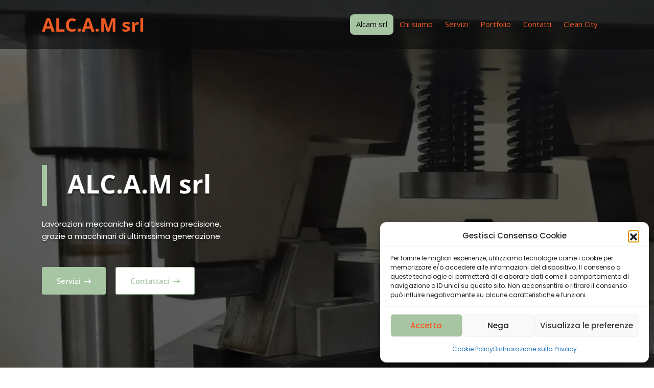

--- FILE ---
content_type: text/html; charset=UTF-8
request_url: https://www.alcamsrl.it/
body_size: 23256
content:
<!DOCTYPE html>
<html lang="it-IT" >
    <head>
        <meta charset="UTF-8">
        <meta http-equiv="X-UA-Compatible" content="IE=edge">
        <meta name="viewport" content="width=device-width,initial-scale=1,shrink-to-fit=no">
            <style>
        .site-title {
            font-size:36px !important;
            font-family:Open Sans !important;
            line-height:39px !important;
        }
       .site-description {
            font-size:20px !important;
            font-family:Open Sans !important;
            line-height:30px !important;
        }

        .navbar .nav > li > a {
            font-size:15px !important;
            font-family:Open Sans !important;
            line-height:30px !important;
        }

        .dropdown-menu .dropdown-item{
            font-size:15px !important;
            font-family:Open Sans !important;
            line-height:30px !important;
        }
    </style>
        <style>
        .section-header  h2:not(.cta-2-title), .contact .section-header h2, .funfact h2.funfact-title {
            font-size:36px !important;
            font-family:Open Sans !important;
            line-height:54px !important;
        }

        .section-header .section-subtitle, .testimonial .section-header p, .funfact p.description{
            font-size:36px !important;           
            font-family:Open Sans !important;
            line-height:30px !important;
        }
    </style>
        <style>
        .slider-caption h2  {
            font-size:50px !important;
            line-height:85px !important;
            font-family:Open Sans !important;
            
        }
    </style>
        <style>
        /* Heading H1 */
        .about-section h1, body:not(.woocommerce-page) .entry-content h1, .services h1, .contact h1, .error-page h1, .cta_main h1 {
            font-size:36px !important;
            line-height:54px !important;;
            font-family:Open Sans !important;
            
        }

        /* Heading H2 */
        body:not(.woocommerce-page) .entry-content h2, .about h2, .contact h2, .cta-2 h2, .section-space.abou-section h2, .section-header h2.counter-value,.about-header h2,.about-section h2{
            font-size:30px !important;
            line-height:45px !important;
            font-family:Open Sans !important;
            
        }

        .error-page h2{
            font-size:30px !important;
            line-height:45px !important;
            font-family:Open Sans !important;
            
        }

        /* Heading H3 */
        body:not(.woocommerce-page) .entry-content h3, .related-posts h3, .about-sections h3, .services h3, .contact h3, .contact-form-map .title h3, .section-space .about-section h3, .comment-form .comment-respond h3, .home-blog .entry-header h3.entry-title a, .error-page h3 {
            font-size:24px !important;
            line-height:36px !important;
            font-family:Open Sans !important;
            
        }
        .comment-title h3{
            font-size:28px !important;
            font-family:Open Sans !important;
            line-height:36px !important;
        }

        /* Heading H4 */
        body h4:not(.blog h4.blog-title), .entry-content h4, .about-header h4:not(.blog-title), .team-grid h4, .entry-header h4 a:not(.blog-title), .contact-widget h4, .about-section h4, .testimonial .testmonial-block .name, .services h4, .contact h4, .portfolio h4, .section-space .about-sections h4, #related-posts-carousel .entry-header h4 a:not(.blog-title), .blog-author h4.name, .error-page h4, .services h4 a{
            font-size:20px !important;
            line-height:30px !important;
            font-family:Open Sans !important;
            
        }

        /* Heading H5 */
        .product-price h5, .blog-author h5, .comment-detail h5, .entry-content h5, .about h5, .contact h5, .section-space .about-sections h5, .contact-info h5,.about-section h5 {
            font-size:18px !important;
            line-height:24px !important;
           font-family:Open Sans !important;
           
        }

        /* Heading H6 */
        body h6, .entry-content h6, .about-sections h6, .services h6, .contact h6, .section-space .about-section h6 {
            font-size:14px !important;
            line-height:21px !important;
            font-family:Open Sans !important;
            
        }

        /* Paragraph */
        .entry-content p, .about-content p, .funfact p, .woocommerce-product-details__short-description p, .wpcf7 .wpcf7-form p label, .testimonial .testmonial-block .designation, .about-section p, .entry-content li, .contact address, .contact p, .services p, .contact p, .sponsors p, .cta-2 p{
            font-size:15px !important;
            line-height:30px !important;
            font-family:Open Sans !important;
           
        }
        .slider-caption p, body p:not(.footer-sidebar p,.sidebar p, .custom-logo-link-url p){
            font-size:15px !important;
            line-height:30px !important;
            font-family:Open Sans !important;
            
        }

        .portfolio .tab a, .portfolio li a{
            font-size:15px !important;
            line-height:30px !important;
            font-family:Open Sans !important;
            
        }


        /* Button Text */
        .btn-combo a, .mx-auto a, .pt-3 a, .wpcf7-form .wpcf7-submit,  .woocommerce .button, .btn-default, .btn-light, .sidebar .woocommerce button[type="submit"], .site-footer .woocommerce button[type="submit"], .sidebar .widget .search-submit, #commentform input[type="submit"], .woocommerce .added_to_cart,.spiko_header_btn,.search-submit,.wp-block-button__link,.more-link{
            font-size:15px !important;
            line-height:30px !important;
            font-family:Open Sans !important;
           
        }
    </style>
        <style>
        .entry-header h4.blog-title, .entry-header h4 a.blog-title, #related-posts-carousel .entry-header h4 a.blog-title,.entry-header h2 a, .entry-header h3.entry-title a:not(.home-blog-title){
            font-size:36px !important;
            line-height:54px !important;
            font-family:Open Sans !important;
        }
    </style>
    



<style>
    /* Header */

            /* Site Title & Tagline */
        .site-title a{
            color: #f15a22;
        }
        .site-title a:hover{
            color: #a7c5a3;
        }
        .navbar p.site-description{
            color: #0a0a0a;
        }
    
    /* Primary Menu */
           .navbar.custom .nav .nav-item .nav-link,body .navbar .nav .nav-item .nav-link,body .navbar.navbar1 .nav .nav-item .nav-link {
            color: #f15a22;
        }
        .navbar.custom .nav .nav-item:hover .nav-link,body .navbar .nav .nav-item:hover .nav-link, .navbar.custom .nav .nav-item.active .nav-link:hover,body .navbar .nav .nav-item.active .nav-link:hover {
            color: #a7c5a3;
        }
        .nav.navbar-nav a.dropdown-item:hover {
            color: #a7c5a3!important;
        }
        .navbar ul li.menu-item a .menu-text:hover:after{
            background: #a7c5a3;
        }
        .navbar .nav li.active .nav-link .menu-text:after{
            background:#a7c5a3!important; 
            width: 100%;
        }
        .navbar.custom .nav .nav-item.active.current_page_ancestor .nav-link,body .navbar .nav .nav-item.active .nav-link  {
            background-color: #a7c5a3!important;
        }

        .navbar.custom .nav .nav-item.active .nav-link,body .navbar .nav .nav-item.active .nav-link {
            color: #0a0a0a!important;
        }
        
        /* Submenus */
        .nav.navbar-nav .dropdown-item, .nav.navbar-nav .dropdown-menu {
            background-color: #000000;
        }
        .nav.navbar-nav a.dropdown-item,.nav.navbar-nav ul.dropdown-menu .menu-item-has-children.active ul.dropdown-menu a.dropdown-item{
            color: #0a0a0a!important;
        }
        .nav.navbar-nav a.dropdown-item:hover,.nav.navbar-nav ul.dropdown-menu .current_page_item.active a.dropdown-item,.nav.navbar-nav a.bg-light.dropdown-item,.nav.navbar-nav ul.dropdown-menu .menu-item-has-children.active a.dropdown-item,.nav.navbar-nav ul.dropdown-menu .menu-item-has-children.active ul.dropdown-menu li.active a.dropdown-item, body .navbar-nav:not(.sm-collapsible) .sm-nowrap > li.show > .dropdown-item , body .navbar .nav .nav-item .dropdown:hover > a{
    
            color: #a7c5a3 !important;

        }
        .navbar ul.dropdown-menu li.menu-item a .menu-text:hover:after{
            background: #a7c5a3;
        }
        body .navbar .nav .nav-item.active li.active a.dropdown-item .nav-link:hover{
         color: #0a0a0a!important;
        }

        .nav.navbar-nav .dropdown-item:focus, .nav.navbar-nav .dropdown-item:hover
        {
            background-color: transparent;
        }

    
    /* Banner */
    .page-title-section .page-title h1{
        color: #ffffff !Important;
    }

    /* Breadcrumb */
            .page-breadcrumb.text-center span a
        {
            color: #ffffff !important;
        }
        .page-breadcrumb.text-center span a:hover {
            color: #35ac39 !important;
        }
    
    /* Content */
            body h1 {
            color: #0a0a0a ;
        } 
        body .sidebar h1{color:#0a0a0a;} 
        body.dark .sidebar h1{color:#ffffff;}  
        body .section-header h2:not(.testimonial h2, .funfact h2, h2.widget-title), body h2:not(.testimonial h2, .funfact h2, h2.widget-title, .widget.widget_block h2){
            color: #f15a22;
        }
        body h3 {
            color: #0a0a0a;
        }
        body .sidebar h3{color:#0a0a0a;} 
        body.dark .sidebar h3{color:#ffffff;} 
        body .entry-header h4 > a:not(.blog-title), body h4, .section-space.contact-detail .contact-area h4,.services h4.entry-title a,body .team .name{
            color: #f15a22;
        }
        body .sidebar h4{color:#0a0a0a;} 
        body.dark .sidebar h4{color:#ffffff;} 
        body .blog-author h5, body .comment-detail h5, body h5{
            color: #848484;
        }
        body .sidebar h5{color:#0a0a0a;} 
        body.dark .sidebar h5{color:#ffffff;} 
        .section-header h5.section-subtitle{
            color: #848484;
        }

        body .product-price h5 > a{
            color: #848484;
        }

        body h6, .section-space.contact-detail .contact-area h6 {
            color: #0a0a0a;
        }
        body .sidebar h6{color:#0a0a0a;} 
        body.dark .sidebar h6{color:#ffffff;} 
        p:not(.woocommerce-mini-cart__total, .slider-caption .description, .site-description, .testimonial p, .funfact p,.sidebar p,.footer-sidebar p){
            color: #7f7f7f;
        }
       

    /* Sidebar */
    
    /* Footer Widgets */
            body .site-footer {
            background-color: #21202e;
        }
        .footer-sidebar .widget .widget-title, .footer-sidebar .widget.widget_block :is(h1,h2,h3,h4,h5,h6), 
        .footer-sidebar .widget .wp-block-search__label{
            color: #ffffff !important;
        }
        body .footer-sidebar .widget.widget_block h1:after,body .footer-sidebar .widget.widget_block h2:after,
        body .footer-sidebar .widget.widget_block h3:after,body .footer-sidebar .widget.widget_block h4:after,
        body .footer-sidebar .widget.widget_block h5:after,body .footer-sidebar .widget.widget_block h6:after,
        body .footer-sidebar .widget .wp-block-search__label:after{
            background-color: #ffffff !important;
        }
        body .footer-sidebar p,  body .footer-sidebar .widget, body .footer-sidebar .widget_text p {
            color: #ffffff;
        }
        body .footer-sidebar .widget a, body .footer-sidebar .widget_recent_entries .post-date  {
            color: #ffffff;
        }
        .footer-sidebar .widget li:before {
            color: #ffffff !important;
        }
        body .footer-sidebar .widget a:hover{
            color: #35ac39;
        }
    .custom-logo{width: 150px; height: auto;}
.spiko_header_btn{ -webkit-border-radius: 0px;border-radius: 0px;}
#content .container{max-width: 1140px;}
#wrapper .site-footer .container{max-width: 1140px;}
</style>    <style type="text/css"> 
        .services2 .post::before {
            background-color: #a7c5a3;
        }
        .services2 .post-thumbnail i.fa { 
            color: #a7c5a3;
        }
        .dark .blog .entry-header a:hover{
            color: #a7c5a3;
        }
        body.dark .navigation.pagination .page-numbers.dots:hover {
            color: #a7c5a3;
        }
        body.dark .site-info span a:hover{
          color: #a7c5a3;
        }
        body .testi-4 .testmonial-block figcaption a .name:hover{
             color: #a7c5a3;
        }
    </style>
<meta name='robots' content='index, follow, max-image-preview:large, max-snippet:-1, max-video-preview:-1' />

	<!-- This site is optimized with the Yoast SEO plugin v26.7 - https://yoast.com/wordpress/plugins/seo/ -->
	<title>Alcam srl - ALC.A.M srl</title>
	<meta name="description" content="ALCAM srl, azienda leader della meccanica di precisione è diventata un importante realtà del settore, grazie alle capacità dei due soci." />
	<link rel="canonical" href="https://www.alcamsrl.it/" />
	<meta property="og:locale" content="it_IT" />
	<meta property="og:type" content="website" />
	<meta property="og:title" content="Alcam srl - ALC.A.M srl" />
	<meta property="og:description" content="ALCAM srl, azienda leader della meccanica di precisione è diventata un importante realtà del settore, grazie alle capacità dei due soci." />
	<meta property="og:url" content="https://www.alcamsrl.it/" />
	<meta property="og:site_name" content="ALC.A.M srl" />
	<meta property="article:modified_time" content="2023-06-28T09:58:02+00:00" />
	<meta name="twitter:card" content="summary_large_image" />
	<script type="application/ld+json" class="yoast-schema-graph">{"@context":"https://schema.org","@graph":[{"@type":"WebPage","@id":"https://www.alcamsrl.it/","url":"https://www.alcamsrl.it/","name":"Alcam srl - ALC.A.M srl","isPartOf":{"@id":"https://www.alcamsrl.it/#website"},"datePublished":"2023-05-10T10:02:58+00:00","dateModified":"2023-06-28T09:58:02+00:00","description":"ALCAM srl, azienda leader della meccanica di precisione è diventata un importante realtà del settore, grazie alle capacità dei due soci.","breadcrumb":{"@id":"https://www.alcamsrl.it/#breadcrumb"},"inLanguage":"it-IT","potentialAction":[{"@type":"ReadAction","target":["https://www.alcamsrl.it/"]}]},{"@type":"BreadcrumbList","@id":"https://www.alcamsrl.it/#breadcrumb","itemListElement":[{"@type":"ListItem","position":1,"name":"Home"}]},{"@type":"WebSite","@id":"https://www.alcamsrl.it/#website","url":"https://www.alcamsrl.it/","name":"ALC.A.M srl","description":"","potentialAction":[{"@type":"SearchAction","target":{"@type":"EntryPoint","urlTemplate":"https://www.alcamsrl.it/?s={search_term_string}"},"query-input":{"@type":"PropertyValueSpecification","valueRequired":true,"valueName":"search_term_string"}}],"inLanguage":"it-IT"}]}</script>
	<!-- / Yoast SEO plugin. -->


<link rel='dns-prefetch' href='//fonts.googleapis.com' />
<link rel="alternate" type="application/rss+xml" title="ALC.A.M srl &raquo; Feed" href="https://www.alcamsrl.it/feed/" />
<link rel="alternate" type="application/rss+xml" title="ALC.A.M srl &raquo; Feed dei commenti" href="https://www.alcamsrl.it/comments/feed/" />
<link rel="alternate" title="oEmbed (JSON)" type="application/json+oembed" href="https://www.alcamsrl.it/wp-json/oembed/1.0/embed?url=https%3A%2F%2Fwww.alcamsrl.it%2F" />
<link rel="alternate" title="oEmbed (XML)" type="text/xml+oembed" href="https://www.alcamsrl.it/wp-json/oembed/1.0/embed?url=https%3A%2F%2Fwww.alcamsrl.it%2F&#038;format=xml" />
<style id='wp-img-auto-sizes-contain-inline-css' type='text/css'>
img:is([sizes=auto i],[sizes^="auto," i]){contain-intrinsic-size:3000px 1500px}
/*# sourceURL=wp-img-auto-sizes-contain-inline-css */
</style>
<link rel='stylesheet' id='cf7ic_style-css' href='https://www.alcamsrl.it/wp-content/plugins/contact-form-7-image-captcha/css/cf7ic-style.css?ver=3.3.7' type='text/css' media='all' />
<link rel='stylesheet' id='spiko-theme-fonts-css' href='https://www.alcamsrl.it/wp-content/fonts/e8d7c20ad980e3975e939b3017521abf.css?ver=20201110' type='text/css' media='all' />
<style id='wp-emoji-styles-inline-css' type='text/css'>

	img.wp-smiley, img.emoji {
		display: inline !important;
		border: none !important;
		box-shadow: none !important;
		height: 1em !important;
		width: 1em !important;
		margin: 0 0.07em !important;
		vertical-align: -0.1em !important;
		background: none !important;
		padding: 0 !important;
	}
/*# sourceURL=wp-emoji-styles-inline-css */
</style>
<style id='wp-block-library-inline-css' type='text/css'>
:root{--wp-block-synced-color:#7a00df;--wp-block-synced-color--rgb:122,0,223;--wp-bound-block-color:var(--wp-block-synced-color);--wp-editor-canvas-background:#ddd;--wp-admin-theme-color:#007cba;--wp-admin-theme-color--rgb:0,124,186;--wp-admin-theme-color-darker-10:#006ba1;--wp-admin-theme-color-darker-10--rgb:0,107,160.5;--wp-admin-theme-color-darker-20:#005a87;--wp-admin-theme-color-darker-20--rgb:0,90,135;--wp-admin-border-width-focus:2px}@media (min-resolution:192dpi){:root{--wp-admin-border-width-focus:1.5px}}.wp-element-button{cursor:pointer}:root .has-very-light-gray-background-color{background-color:#eee}:root .has-very-dark-gray-background-color{background-color:#313131}:root .has-very-light-gray-color{color:#eee}:root .has-very-dark-gray-color{color:#313131}:root .has-vivid-green-cyan-to-vivid-cyan-blue-gradient-background{background:linear-gradient(135deg,#00d084,#0693e3)}:root .has-purple-crush-gradient-background{background:linear-gradient(135deg,#34e2e4,#4721fb 50%,#ab1dfe)}:root .has-hazy-dawn-gradient-background{background:linear-gradient(135deg,#faaca8,#dad0ec)}:root .has-subdued-olive-gradient-background{background:linear-gradient(135deg,#fafae1,#67a671)}:root .has-atomic-cream-gradient-background{background:linear-gradient(135deg,#fdd79a,#004a59)}:root .has-nightshade-gradient-background{background:linear-gradient(135deg,#330968,#31cdcf)}:root .has-midnight-gradient-background{background:linear-gradient(135deg,#020381,#2874fc)}:root{--wp--preset--font-size--normal:16px;--wp--preset--font-size--huge:42px}.has-regular-font-size{font-size:1em}.has-larger-font-size{font-size:2.625em}.has-normal-font-size{font-size:var(--wp--preset--font-size--normal)}.has-huge-font-size{font-size:var(--wp--preset--font-size--huge)}.has-text-align-center{text-align:center}.has-text-align-left{text-align:left}.has-text-align-right{text-align:right}.has-fit-text{white-space:nowrap!important}#end-resizable-editor-section{display:none}.aligncenter{clear:both}.items-justified-left{justify-content:flex-start}.items-justified-center{justify-content:center}.items-justified-right{justify-content:flex-end}.items-justified-space-between{justify-content:space-between}.screen-reader-text{border:0;clip-path:inset(50%);height:1px;margin:-1px;overflow:hidden;padding:0;position:absolute;width:1px;word-wrap:normal!important}.screen-reader-text:focus{background-color:#ddd;clip-path:none;color:#444;display:block;font-size:1em;height:auto;left:5px;line-height:normal;padding:15px 23px 14px;text-decoration:none;top:5px;width:auto;z-index:100000}html :where(.has-border-color){border-style:solid}html :where([style*=border-top-color]){border-top-style:solid}html :where([style*=border-right-color]){border-right-style:solid}html :where([style*=border-bottom-color]){border-bottom-style:solid}html :where([style*=border-left-color]){border-left-style:solid}html :where([style*=border-width]){border-style:solid}html :where([style*=border-top-width]){border-top-style:solid}html :where([style*=border-right-width]){border-right-style:solid}html :where([style*=border-bottom-width]){border-bottom-style:solid}html :where([style*=border-left-width]){border-left-style:solid}html :where(img[class*=wp-image-]){height:auto;max-width:100%}:where(figure){margin:0 0 1em}html :where(.is-position-sticky){--wp-admin--admin-bar--position-offset:var(--wp-admin--admin-bar--height,0px)}@media screen and (max-width:600px){html :where(.is-position-sticky){--wp-admin--admin-bar--position-offset:0px}}

/*# sourceURL=wp-block-library-inline-css */
</style><style id='global-styles-inline-css' type='text/css'>
:root{--wp--preset--aspect-ratio--square: 1;--wp--preset--aspect-ratio--4-3: 4/3;--wp--preset--aspect-ratio--3-4: 3/4;--wp--preset--aspect-ratio--3-2: 3/2;--wp--preset--aspect-ratio--2-3: 2/3;--wp--preset--aspect-ratio--16-9: 16/9;--wp--preset--aspect-ratio--9-16: 9/16;--wp--preset--color--black: #000000;--wp--preset--color--cyan-bluish-gray: #abb8c3;--wp--preset--color--white: #ffffff;--wp--preset--color--pale-pink: #f78da7;--wp--preset--color--vivid-red: #cf2e2e;--wp--preset--color--luminous-vivid-orange: #ff6900;--wp--preset--color--luminous-vivid-amber: #fcb900;--wp--preset--color--light-green-cyan: #7bdcb5;--wp--preset--color--vivid-green-cyan: #00d084;--wp--preset--color--pale-cyan-blue: #8ed1fc;--wp--preset--color--vivid-cyan-blue: #0693e3;--wp--preset--color--vivid-purple: #9b51e0;--wp--preset--gradient--vivid-cyan-blue-to-vivid-purple: linear-gradient(135deg,rgb(6,147,227) 0%,rgb(155,81,224) 100%);--wp--preset--gradient--light-green-cyan-to-vivid-green-cyan: linear-gradient(135deg,rgb(122,220,180) 0%,rgb(0,208,130) 100%);--wp--preset--gradient--luminous-vivid-amber-to-luminous-vivid-orange: linear-gradient(135deg,rgb(252,185,0) 0%,rgb(255,105,0) 100%);--wp--preset--gradient--luminous-vivid-orange-to-vivid-red: linear-gradient(135deg,rgb(255,105,0) 0%,rgb(207,46,46) 100%);--wp--preset--gradient--very-light-gray-to-cyan-bluish-gray: linear-gradient(135deg,rgb(238,238,238) 0%,rgb(169,184,195) 100%);--wp--preset--gradient--cool-to-warm-spectrum: linear-gradient(135deg,rgb(74,234,220) 0%,rgb(151,120,209) 20%,rgb(207,42,186) 40%,rgb(238,44,130) 60%,rgb(251,105,98) 80%,rgb(254,248,76) 100%);--wp--preset--gradient--blush-light-purple: linear-gradient(135deg,rgb(255,206,236) 0%,rgb(152,150,240) 100%);--wp--preset--gradient--blush-bordeaux: linear-gradient(135deg,rgb(254,205,165) 0%,rgb(254,45,45) 50%,rgb(107,0,62) 100%);--wp--preset--gradient--luminous-dusk: linear-gradient(135deg,rgb(255,203,112) 0%,rgb(199,81,192) 50%,rgb(65,88,208) 100%);--wp--preset--gradient--pale-ocean: linear-gradient(135deg,rgb(255,245,203) 0%,rgb(182,227,212) 50%,rgb(51,167,181) 100%);--wp--preset--gradient--electric-grass: linear-gradient(135deg,rgb(202,248,128) 0%,rgb(113,206,126) 100%);--wp--preset--gradient--midnight: linear-gradient(135deg,rgb(2,3,129) 0%,rgb(40,116,252) 100%);--wp--preset--font-size--small: 13px;--wp--preset--font-size--medium: 20px;--wp--preset--font-size--large: 36px;--wp--preset--font-size--x-large: 42px;--wp--preset--spacing--20: 0.44rem;--wp--preset--spacing--30: 0.67rem;--wp--preset--spacing--40: 1rem;--wp--preset--spacing--50: 1.5rem;--wp--preset--spacing--60: 2.25rem;--wp--preset--spacing--70: 3.38rem;--wp--preset--spacing--80: 5.06rem;--wp--preset--shadow--natural: 6px 6px 9px rgba(0, 0, 0, 0.2);--wp--preset--shadow--deep: 12px 12px 50px rgba(0, 0, 0, 0.4);--wp--preset--shadow--sharp: 6px 6px 0px rgba(0, 0, 0, 0.2);--wp--preset--shadow--outlined: 6px 6px 0px -3px rgb(255, 255, 255), 6px 6px rgb(0, 0, 0);--wp--preset--shadow--crisp: 6px 6px 0px rgb(0, 0, 0);}:where(.is-layout-flex){gap: 0.5em;}:where(.is-layout-grid){gap: 0.5em;}body .is-layout-flex{display: flex;}.is-layout-flex{flex-wrap: wrap;align-items: center;}.is-layout-flex > :is(*, div){margin: 0;}body .is-layout-grid{display: grid;}.is-layout-grid > :is(*, div){margin: 0;}:where(.wp-block-columns.is-layout-flex){gap: 2em;}:where(.wp-block-columns.is-layout-grid){gap: 2em;}:where(.wp-block-post-template.is-layout-flex){gap: 1.25em;}:where(.wp-block-post-template.is-layout-grid){gap: 1.25em;}.has-black-color{color: var(--wp--preset--color--black) !important;}.has-cyan-bluish-gray-color{color: var(--wp--preset--color--cyan-bluish-gray) !important;}.has-white-color{color: var(--wp--preset--color--white) !important;}.has-pale-pink-color{color: var(--wp--preset--color--pale-pink) !important;}.has-vivid-red-color{color: var(--wp--preset--color--vivid-red) !important;}.has-luminous-vivid-orange-color{color: var(--wp--preset--color--luminous-vivid-orange) !important;}.has-luminous-vivid-amber-color{color: var(--wp--preset--color--luminous-vivid-amber) !important;}.has-light-green-cyan-color{color: var(--wp--preset--color--light-green-cyan) !important;}.has-vivid-green-cyan-color{color: var(--wp--preset--color--vivid-green-cyan) !important;}.has-pale-cyan-blue-color{color: var(--wp--preset--color--pale-cyan-blue) !important;}.has-vivid-cyan-blue-color{color: var(--wp--preset--color--vivid-cyan-blue) !important;}.has-vivid-purple-color{color: var(--wp--preset--color--vivid-purple) !important;}.has-black-background-color{background-color: var(--wp--preset--color--black) !important;}.has-cyan-bluish-gray-background-color{background-color: var(--wp--preset--color--cyan-bluish-gray) !important;}.has-white-background-color{background-color: var(--wp--preset--color--white) !important;}.has-pale-pink-background-color{background-color: var(--wp--preset--color--pale-pink) !important;}.has-vivid-red-background-color{background-color: var(--wp--preset--color--vivid-red) !important;}.has-luminous-vivid-orange-background-color{background-color: var(--wp--preset--color--luminous-vivid-orange) !important;}.has-luminous-vivid-amber-background-color{background-color: var(--wp--preset--color--luminous-vivid-amber) !important;}.has-light-green-cyan-background-color{background-color: var(--wp--preset--color--light-green-cyan) !important;}.has-vivid-green-cyan-background-color{background-color: var(--wp--preset--color--vivid-green-cyan) !important;}.has-pale-cyan-blue-background-color{background-color: var(--wp--preset--color--pale-cyan-blue) !important;}.has-vivid-cyan-blue-background-color{background-color: var(--wp--preset--color--vivid-cyan-blue) !important;}.has-vivid-purple-background-color{background-color: var(--wp--preset--color--vivid-purple) !important;}.has-black-border-color{border-color: var(--wp--preset--color--black) !important;}.has-cyan-bluish-gray-border-color{border-color: var(--wp--preset--color--cyan-bluish-gray) !important;}.has-white-border-color{border-color: var(--wp--preset--color--white) !important;}.has-pale-pink-border-color{border-color: var(--wp--preset--color--pale-pink) !important;}.has-vivid-red-border-color{border-color: var(--wp--preset--color--vivid-red) !important;}.has-luminous-vivid-orange-border-color{border-color: var(--wp--preset--color--luminous-vivid-orange) !important;}.has-luminous-vivid-amber-border-color{border-color: var(--wp--preset--color--luminous-vivid-amber) !important;}.has-light-green-cyan-border-color{border-color: var(--wp--preset--color--light-green-cyan) !important;}.has-vivid-green-cyan-border-color{border-color: var(--wp--preset--color--vivid-green-cyan) !important;}.has-pale-cyan-blue-border-color{border-color: var(--wp--preset--color--pale-cyan-blue) !important;}.has-vivid-cyan-blue-border-color{border-color: var(--wp--preset--color--vivid-cyan-blue) !important;}.has-vivid-purple-border-color{border-color: var(--wp--preset--color--vivid-purple) !important;}.has-vivid-cyan-blue-to-vivid-purple-gradient-background{background: var(--wp--preset--gradient--vivid-cyan-blue-to-vivid-purple) !important;}.has-light-green-cyan-to-vivid-green-cyan-gradient-background{background: var(--wp--preset--gradient--light-green-cyan-to-vivid-green-cyan) !important;}.has-luminous-vivid-amber-to-luminous-vivid-orange-gradient-background{background: var(--wp--preset--gradient--luminous-vivid-amber-to-luminous-vivid-orange) !important;}.has-luminous-vivid-orange-to-vivid-red-gradient-background{background: var(--wp--preset--gradient--luminous-vivid-orange-to-vivid-red) !important;}.has-very-light-gray-to-cyan-bluish-gray-gradient-background{background: var(--wp--preset--gradient--very-light-gray-to-cyan-bluish-gray) !important;}.has-cool-to-warm-spectrum-gradient-background{background: var(--wp--preset--gradient--cool-to-warm-spectrum) !important;}.has-blush-light-purple-gradient-background{background: var(--wp--preset--gradient--blush-light-purple) !important;}.has-blush-bordeaux-gradient-background{background: var(--wp--preset--gradient--blush-bordeaux) !important;}.has-luminous-dusk-gradient-background{background: var(--wp--preset--gradient--luminous-dusk) !important;}.has-pale-ocean-gradient-background{background: var(--wp--preset--gradient--pale-ocean) !important;}.has-electric-grass-gradient-background{background: var(--wp--preset--gradient--electric-grass) !important;}.has-midnight-gradient-background{background: var(--wp--preset--gradient--midnight) !important;}.has-small-font-size{font-size: var(--wp--preset--font-size--small) !important;}.has-medium-font-size{font-size: var(--wp--preset--font-size--medium) !important;}.has-large-font-size{font-size: var(--wp--preset--font-size--large) !important;}.has-x-large-font-size{font-size: var(--wp--preset--font-size--x-large) !important;}
/*# sourceURL=global-styles-inline-css */
</style>

<style id='classic-theme-styles-inline-css' type='text/css'>
/*! This file is auto-generated */
.wp-block-button__link{color:#fff;background-color:#32373c;border-radius:9999px;box-shadow:none;text-decoration:none;padding:calc(.667em + 2px) calc(1.333em + 2px);font-size:1.125em}.wp-block-file__button{background:#32373c;color:#fff;text-decoration:none}
/*# sourceURL=/wp-includes/css/classic-themes.min.css */
</style>
<link rel='stylesheet' id='contact-form-7-css' href='https://www.alcamsrl.it/wp-content/plugins/contact-form-7/includes/css/styles.css?ver=6.1.4' type='text/css' media='all' />
<link rel='stylesheet' id='spice-social-share-font-awesome-css' href='https://www.alcamsrl.it/wp-content/plugins/spice-social-share/assets/css/font-awesome/css/all.min.css?ver=6.9' type='text/css' media='all' />
<link rel='stylesheet' id='spice-social-share-custom-css' href='https://www.alcamsrl.it/wp-content/plugins/spice-social-share/assets/css/custom.css?ver=6.9' type='text/css' media='all' />
<link rel='stylesheet' id='cmplz-general-css' href='https://www.alcamsrl.it/wp-content/plugins/complianz-gdpr/assets/css/cookieblocker.min.css?ver=1765980871' type='text/css' media='all' />
<link rel='stylesheet' id='bootstrap-css' href='https://www.alcamsrl.it/wp-content/themes/spiko/assets/css/bootstrap.min.css?ver=5.3.6' type='text/css' media='all' />
<link rel='stylesheet' id='spiko-style-css' href='https://www.alcamsrl.it/wp-content/themes/spiko-dark/style.css?ver=6.9' type='text/css' media='all' />
<link rel='stylesheet' id='jquery-starrtment-css' href='https://www.alcamsrl.it/wp-content/themes/spiko/assets/css/jquery.smartmenus.bootstrap-4.css?ver=6.9' type='text/css' media='all' />
<link rel='stylesheet' id='owl-css' href='https://www.alcamsrl.it/wp-content/themes/spiko/assets/css/owl.carousel.css?ver=6.9' type='text/css' media='all' />
<link rel='stylesheet' id='spiko-font-awesome-css' href='https://www.alcamsrl.it/wp-content/themes/spiko/assets/css/font-awesome/css/all.min.css?ver=6.9' type='text/css' media='all' />
<link rel='stylesheet' id='spice-social-share-google-fonts-css' href='//fonts.googleapis.com/css?family=ABeeZee%7CAbel%7CAbril+Fatface%7CAclonica%7CAcme%7CActor%7CAdamina%7CAdvent+Pro%7CAguafina+Script%7CAkronim%7CAladin%7CAldrich%7CAlef%7CAlegreya%7CAlegreya+SC%7CAlegreya+Sans%7CAlegreya+Sans+SC%7CAlex+Brush%7CAlfa+Slab+One%7CAlice%7CAlike%7CAlike+Angular%7CAllan%7CAllerta%7CAllerta+Stencil%7CAllura%7CAlmendra%7CAlmendra+Display%7CAlmendra+SC%7CAmarante%7CAmaranth%7CAmatic+SC%7CAmatica+SC%7CAmethysta%7CAmiko%7CAmiri%7CAmita%7CAnaheim%7CAndada%7CAndika%7CAngkor%7CAnnie+Use+Your+Telescope%7CAnonymous+Pro%7CAntic%7CAntic+Didone%7CAntic+Slab%7CAnton%7CArapey%7CArbutus%7CArbutus+Slab%7CArchitects+Daughter%7CArchivo+Black%7CArchivo+Narrow%7CAref+Ruqaa%7CArima+Madurai%7CArimo%7CArizonia%7CArmata%7CArtifika%7CArvo%7CArya%7CAsap%7CAsar%7CAsset%7CAssistant%7CAstloch%7CAsul%7CAthiti%7CAtma%7CAtomic+Age%7CAubrey%7CAudiowide%7CAutour+One%7CAverage%7CAverage+Sans%7CAveria+Gruesa+Libre%7CAveria+Libre%7CAveria+Sans+Libre%7CAveria+Serif+Libre%7CBad+Script%7CBaloo%7CBaloo+Bhai%7CBaloo+Da%7CBaloo+Thambi%7CBalthazar%7CBangers%7CBasic%7CBattambang%7CBaumans%7CBayon%7CBelgrano%7CBelleza%7CBenchNine%7CBentham%7CBerkshire+Swash%7CBevan%7CBigelow+Rules%7CBigshot+One%7CBilbo%7CBilbo+Swash+Caps%7CBioRhyme%7CBioRhyme+Expanded%7CBiryani%7CBitter%7CBlack+Ops+One%7CBokor%7CBonbon%7CBoogaloo%7CBowlby+One%7CBowlby+One+SC%7CBrawler%7CBree+Serif%7CBubblegum+Sans%7CBubbler+One%7CBuda%7CBuenard%7CBungee%7CBungee+Hairline%7CBungee+Inline%7CBungee+Outline%7CBungee+Shade%7CButcherman%7CButterfly+Kids%7CCabin%7CCabin+Condensed%7CCabin+Sketch%7CCaesar+Dressing%7CCagliostro%7CCairo%7CCalligraffitti%7CCambay%7CCambo%7CCandal%7CCantarell%7CCantata+One%7CCantora+One%7CCapriola%7CCardo%7CCarme%7CCarrois+Gothic%7CCarrois+Gothic+SC%7CCarter+One%7CCatamaran%7CCaudex%7CCaveat%7CCaveat+Brush%7CCedarville+Cursive%7CCeviche+One%7CChanga%7CChanga+One%7CChango%7CChathura%7CChau+Philomene+One%7CChela+One%7CChelsea+Market%7CChenla%7CCherry+Cream+Soda%7CCherry+Swash%7CChewy%7CChicle%7CChivo%7CChonburi%7CCinzel%7CCinzel+Decorative%7CClicker+Script%7CCoda%7CCoda+Caption%7CCodystar%7CCoiny%7CCombo%7CComfortaa%7CComing+Soon%7CConcert+One%7CCondiment%7CContent%7CContrail+One%7CConvergence%7CCookie%7CCopse%7CCorben%7CCormorant%7CCormorant+Garamond%7CCormorant+Infant%7CCormorant+SC%7CCormorant+Unicase%7CCormorant+Upright%7CCourgette%7CCousine%7CCoustard%7CCovered+By+Your+Grace%7CCrafty+Girls%7CCreepster%7CCrete+Round%7CCrimson+Text%7CCroissant+One%7CCrushed%7CCuprum%7CCutive%7CCutive+Mono%7CDamion%7CDancing+Script%7CDangrek%7CDavid+Libre%7CDawning+of+a+New+Day%7CDays+One%7CDekko%7CDelius%7CDelius+Swash+Caps%7CDelius+Unicase%7CDella+Respira%7CDenk+One%7CDevonshire%7CDhurjati%7CDidact+Gothic%7CDiplomata%7CDiplomata+SC%7CDomine%7CDonegal+One%7CDoppio+One%7CDorsa%7CDosis%7CDr+Sugiyama%7CDroid+Sans%7CDroid+Sans+Mono%7CDroid+Serif%7CDuru+Sans%7CDynalight%7CEB+Garamond%7CEagle+Lake%7CEater%7CEconomica%7CEczar%7CEk+Mukta%7CEl+Messiri%7CElectrolize%7CElsie%7CElsie+Swash+Caps%7CEmblema+One%7CEmilys+Candy%7CEngagement%7CEnglebert%7CEnriqueta%7CErica+One%7CEsteban%7CEuphoria+Script%7CEwert%7CExo%7CExo+2%7CExpletus+Sans%7CFanwood+Text%7CFarsan%7CFascinate%7CFascinate+Inline%7CFaster+One%7CFasthand%7CFauna+One%7CFederant%7CFedero%7CFelipa%7CFenix%7CFinger+Paint%7CFira+Mono%7CFira+Sans%7CFjalla+One%7CFjord+One%7CFlamenco%7CFlavors%7CFondamento%7CFontdiner+Swanky%7CForum%7CFrancois+One%7CFrank+Ruhl+Libre%7CFreckle+Face%7CFredericka+the+Great%7CFredoka+One%7CFreehand%7CFresca%7CFrijole%7CFruktur%7CFugaz+One%7CGFS+Didot%7CGFS+Neohellenic%7CGabriela%7CGafata%7CGalada%7CGaldeano%7CGalindo%7CGentium+Basic%7CGentium+Book+Basic%7CGeo%7CGeostar%7CGeostar+Fill%7CGermania+One%7CGidugu%7CGilda+Display%7CGive+You+Glory%7CGlass+Antiqua%7CGlegoo%7CGloria+Hallelujah%7CGoblin+One%7CGochi+Hand%7CGorditas%7CGoudy+Bookletter+1911%7CGraduate%7CGrand+Hotel%7CGravitas+One%7CGreat+Vibes%7CGriffy%7CGruppo%7CGudea%7CGurajada%7CHabibi%7CHalant%7CHammersmith+One%7CHanalei%7CHanalei+Fill%7CHandlee%7CHanuman%7CHappy+Monkey%7CHarmattan%7CHeadland+One%7CHeebo%7CHenny+Penny%7CHerr+Von+Muellerhoff%7CHind%7CHind+Guntur%7CHind+Madurai%7CHind+Siliguri%7CHind+Vadodara%7CHoltwood+One+SC%7CHomemade+Apple%7CHomenaje%7CIM+Fell+DW+Pica%7CIM+Fell+DW+Pica+SC%7CIM+Fell+Double+Pica%7CIM+Fell+Double+Pica+SC%7CIM+Fell+English%7CIM+Fell+English+SC%7CIM+Fell+French+Canon%7CIM+Fell+French+Canon+SC%7CIM+Fell+Great+Primer%7CIM+Fell+Great+Primer+SC%7CIceberg%7CIceland%7CImprima%7CInconsolata%7CInder%7CIndie+Flower%7CInika%7CInknut+Antiqua%7CIrish+Grover%7CIstok+Web%7CItaliana%7CItalianno%7CItim%7CJacques+Francois%7CJacques+Francois+Shadow%7CJaldi%7CJim+Nightshade%7CJockey+One%7CJolly+Lodger%7CJomhuria%7CJosefin+Sans%7CJosefin+Slab%7CJoti+One%7CJudson%7CJulee%7CJulius+Sans+One%7CJunge%7CJura%7CJust+Another+Hand%7CJust+Me+Again+Down+Here%7CKadwa%7CKalam%7CKameron%7CKanit%7CKantumruy%7CKarla%7CKarma%7CKatibeh%7CKaushan+Script%7CKavivanar%7CKavoon%7CKdam+Thmor%7CKeania+One%7CKelly+Slab%7CKenia%7CKhand%7CKhmer%7CKhula%7CKite+One%7CKnewave%7CKotta+One%7CKoulen%7CKranky%7CKreon%7CKristi%7CKrona+One%7CKumar+One%7CKumar+One+Outline%7CKurale%7CLa+Belle+Aurore%7CLaila%7CLakki+Reddy%7CLalezar%7CLancelot%7CLateef%7CLato%7CLeague+Script%7CLeckerli+One%7CLedger%7CLekton%7CLemon%7CLemonada%7CLibre+Baskerville%7CLibre+Franklin%7CLife+Savers%7CLilita+One%7CLily+Script+One%7CLimelight%7CLinden+Hill%7CLobster%7CLobster+Two%7CLondrina+Outline%7CLondrina+Shadow%7CLondrina+Sketch%7CLondrina+Solid%7CLora%7CLove+Ya+Like+A+Sister%7CLoved+by+the+King%7CLovers+Quarrel%7CLuckiest+Guy%7CLusitana%7CLustria%7CMacondo%7CMacondo+Swash+Caps%7CMada%7CMagra%7CMaiden+Orange%7CMaitree%7CMako%7CMallanna%7CMandali%7CMarcellus%7CMarcellus+SC%7CMarck+Script%7CMargarine%7CMarko+One%7CMarmelad%7CMartel%7CMartel+Sans%7CMarvel%7CMate%7CMate+SC%7CMaven+Pro%7CMcLaren%7CMeddon%7CMedievalSharp%7CMedula+One%7CMeera+Inimai%7CMegrim%7CMeie+Script%7CMerienda%7CMerienda+One%7CMerriweather%7CMerriweather+Sans%7CMetal%7CMetal+Mania%7CMetrophobic%7CMichroma%7CMilonga%7CMiltonian%7CMiltonian+Tattoo%7CMiniver%7CMiriam+Libre%7CMirza%7CMiss+Fajardose%7CMitr%7CModak%7CModern+Antiqua%7CMogra%7CMolengo%7CMolle%7CMonda%7CMonofett%7CMonoton%7CMonsieur+La+Doulaise%7CMontaga%7CMontez%7CMontserrat%7CMontserrat+Alternates%7CMontserrat+Subrayada%7CMoul%7CMoulpali%7CMountains+of+Christmas%7CMouse+Memoirs%7CMr+Bedfort%7CMr+Dafoe%7CMr+De+Haviland%7CMrs+Saint+Delafield%7CMrs+Sheppards%7CMukta+Vaani%7CMuli%7CMystery+Quest%7CNTR%7CNeucha%7CNeuton%7CNew+Rocker%7CNews+Cycle%7CNiconne%7CNixie+One%7CNobile%7CNokora%7CNorican%7CNosifer%7CNothing+You+Could+Do%7CNoticia+Text%7CNoto+Sans%7CNoto+Serif%7CNova+Cut%7CNova+Flat%7CNova+Mono%7CNova+Oval%7CNova+Round%7CNova+Script%7CNova+Slim%7CNova+Square%7CNumans%7CNunito%7CNunito+Sans%7COdor+Mean+Chey%7COffside%7COld+Standard+TT%7COldenburg%7COleo+Script%7COleo+Script+Swash+Caps%7COpen+Sans%7COpen+Sans+Condensed%7COranienbaum%7COrbitron%7COregano%7COrienta%7COriginal+Surfer%7COswald%7COver+the+Rainbow%7COverlock%7COverlock+SC%7COvo%7COxygen%7COxygen+Mono%7CPT+Mono%7CPT+Sans%7CPT+Sans+Caption%7CPT+Sans+Narrow%7CPT+Serif%7CPT+Serif+Caption%7CPacifico%7CPalanquin%7CPalanquin+Dark%7CPaprika%7CParisienne%7CPassero+One%7CPassion+One%7CPathway+Gothic+One%7CPatrick+Hand%7CPatrick+Hand+SC%7CPattaya%7CPatua+One%7CPavanam%7CPaytone+One%7CPeddana%7CPeralta%7CPermanent+Marker%7CPetit+Formal+Script%7CPetrona%7CPhilosopher%7CPiedra%7CPinyon+Script%7CPirata+One%7CPlaster%7CPlay%7CPlayball%7CPlayfair+Display%7CPlayfair+Display+SC%7CPodkova%7CPoiret+One%7CPoller+One%7CPoly%7CPompiere%7CPontano+Sans%7CPoppins%7CPort+Lligat+Sans%7CPort+Lligat+Slab%7CPragati+Narrow%7CPrata%7CPreahvihear%7CPress+Start+2P%7CPridi%7CPrincess+Sofia%7CProciono%7CPrompt%7CProsto+One%7CProza+Libre%7CPuritan%7CPurple+Purse%7CQuando%7CQuantico%7CQuattrocento%7CQuattrocento+Sans%7CQuestrial%7CQuicksand%7CQuintessential%7CQwigley%7CRacing+Sans+One%7CRadley%7CRajdhani%7CRakkas%7CRaleway%7CRaleway+Dots%7CRamabhadra%7CRamaraja%7CRambla%7CRammetto+One%7CRanchers%7CRancho%7CRanga%7CRasa%7CRationale%7CRedressed%7CReem+Kufi%7CReenie+Beanie%7CRevalia%7CRhodium+Libre%7CRibeye%7CRibeye+Marrow%7CRighteous%7CRisque%7CRoboto%7CRoboto+Condensed%7CRoboto+Mono%7CRoboto+Slab%7CRochester%7CRock+Salt%7CRokkitt%7CRomanesco%7CRopa+Sans%7CRosario%7CRosarivo%7CRouge+Script%7CRozha+One%7CRubik%7CRubik+Mono+One%7CRubik+One%7CRuda%7CRufina%7CRuge+Boogie%7CRuluko%7CRum+Raisin%7CRuslan+Display%7CRuthie%7CRye%7CSacramento%7CSahitya%7CSail%7CSalsa%7CSanchez%7CSancreek%7CSansita+One%7CSarala%7CSarina%7CSarpanch%7CSatisfy%7CScada%7CScheherazade%7CSchoolbell%7CScope+One%7CSeaweed+Script%7CSecular+One%7CSen%7CSevillana%7CSeymour+One%7CShadows+Into+Light%7CShadows+Into+Light+Two%7CShanti%7CShare%7CShare+Tech%7CShare+Tech+Mono%7CShojumaru%7CShort+Stack%7CShrikhand%7CSiemreap%7CSigmar+One%7CSignika%7CSignika+Negative%7CSimonetta%7CSintony%7CSirin+Stencil%7CSix+Caps%7CSkranji%7CSlabo+13px%7CSlabo+27px%7CSlackey%7CSmokum%7CSmythe%7CSniglet%7CSnippet%7CSnowburst+One%7CSofadi+One%7CSofia%7CSonsie+One%7CSorts+Mill+Goudy%7CSource+Code+Pro%7CSource+Sans+Pro%7CSource+Serif+Pro%7CSpace+Mono%7CSpecial+Elite%7CSpicy+Rice%7CSpinnaker%7CSpirax%7CSquada+One%7CSree+Krushnadevaraya%7CSriracha%7CStalemate%7CStalinist+One%7CStardos+Stencil%7CStint+Ultra+Condensed%7CStint+Ultra+Expanded%7CStoke%7CStrait%7CSue+Ellen+Francisco%7CSuez+One%7CSumana%7CSunshiney%7CSupermercado+One%7CSura%7CSuranna%7CSuravaram%7CSuwannaphum%7CSwanky+and+Moo+Moo%7CSyncopate%7CTangerine%7CTaprom%7CTauri%7CTaviraj%7CTeko%7CTelex%7CTenali+Ramakrishna%7CTenor+Sans%7CText+Me+One%7CThe+Girl+Next+Door%7CTienne%7CTillana%7CTimmana%7CTinos%7CTitan+One%7CTitillium+Web%7CTrade+Winds%7CTrirong%7CTrocchi%7CTrochut%7CTrykker%7CTulpen+One%7CUbuntu%7CUbuntu+Condensed%7CUbuntu+Mono%7CUltra%7CUncial+Antiqua%7CUnderdog%7CUnica+One%7CUnifrakturCook%7CUnifrakturMaguntia%7CUnkempt%7CUnlock%7CUnna%7CVT323%7CVampiro+One%7CVarela%7CVarela+Round%7CVast+Shadow%7CVesper+Libre%7CVibur%7CVidaloka%7CViga%7CVoces%7CVolkhov%7CVollkorn%7CVoltaire%7CWaiting+for+the+Sunrise%7CWallpoet%7CWalter+Turncoat%7CWarnes%7CWellfleet%7CWendy+One%7CWire+One%7CWork+Sans%7CYanone+Kaffeesatz%7CYantramanav%7CYatra+One%7CYellowtail%7CYeseva+One%7CYesteryear%7CYrsa%7CZeyada&#038;subset=latin%2Clatin-ext' type='text/css' media='all' />
<link rel='stylesheet' id='spiko-dark-parent-style-css' href='https://www.alcamsrl.it/wp-content/themes/spiko/style.css?ver=6.9' type='text/css' media='all' />
<link rel='stylesheet' id='spiko-dark-css-css' href='https://www.alcamsrl.it/wp-content/themes/spiko-dark/assets/css/dark.css?ver=6.9' type='text/css' media='all' />
<script type="text/javascript" src="https://www.alcamsrl.it/wp-includes/js/jquery/jquery.min.js?ver=3.7.1" id="jquery-core-js"></script>
<script type="text/javascript" src="https://www.alcamsrl.it/wp-includes/js/jquery/jquery-migrate.min.js?ver=3.4.1" id="jquery-migrate-js"></script>
<script type="text/javascript" src="https://www.alcamsrl.it/wp-content/themes/spiko/assets/js/jquery.mb.YTPlayer.js?ver=6.9" id="spiko-video-slider-js-js"></script>
<link rel="https://api.w.org/" href="https://www.alcamsrl.it/wp-json/" /><link rel="alternate" title="JSON" type="application/json" href="https://www.alcamsrl.it/wp-json/wp/v2/pages/7" /><link rel="EditURI" type="application/rsd+xml" title="RSD" href="https://www.alcamsrl.it/xmlrpc.php?rsd" />
<meta name="generator" content="WordPress 6.9" />
<link rel='shortlink' href='https://www.alcamsrl.it/' />
<!-- HFCM by 99 Robots - Snippet # 1: Google search console -->
<meta name="google-site-verification" content="xlS2i8ENpo_ZOwY6eUmKzHBIGhHZ1Zh7pvsmmzwhY_Y" />
<!-- /end HFCM by 99 Robots -->
			<style>.cmplz-hidden {
					display: none !important;
				}</style>  
    <style type="text/css">
                
        body.dark .blog .entry-header a{
            color: #f15a22;
        }
      
        </style>
        <script>
        jQuery(document).ready(function () {
         jQuery('.grid').masonry({
            itemSelector: '.grid-item',
            transitionDuration: '0.2s',
            horizontalOrder: true,
            });
        });
</script>
    <script type="text/javascript">

        

    </script>
   
    </head>
<body data-cmplz=1 class="home wp-singular page-template page-template-template-business page-template-template-business-php page page-id-7 wp-theme-spiko wp-child-theme-spiko-dark wide dark banner light" >
            <div id="page" class="site">
            <a class="skip-link screen-reader-text" href="#content">Vai al contenuto</a>
               <div id="wrapper"> 
                  <div id="preloader1" class="spiko-loader">
        <div class="spiko-preloader-cube">
        <div class="spiko-cube1 spiko-cube"></div>
        <div class="spiko-cube2 spiko-cube"></div>
        <div class="spiko-cube4 spiko-cube"></div>
        <div class="spiko-cube3 spiko-cube"></div>
    </div> </div>
  <nav class="navbar navbar-expand-lg navbar-dark custom header-sticky">
	<div class="container">
				
		<div class="custom-logo-link-url"> 
			<h2 class="site-title"><a class="site-title-name" href="https://www.alcamsrl.it/" rel="home">ALC.A.M srl</a>
	    	</h2>
	    		</div>
		<button class="navbar-toggler" type="button" data-bs-toggle="collapse" data-bs-target="#navbarNavDropdown" aria-controls="navbarSupportedContent" aria-expanded="false" aria-label="Navigazione toggle">
			<span class="navbar-toggler-icon"></span>
		</button>
		<div class="collapse navbar-collapse" id="navbarNavDropdown">
			<div class="ms-auto">
			<div class="menu-menu-1-container"><ul class="nav navbar-nav me-auto"><li id="menu-item-115" class="menu-item menu-item-type-post_type menu-item-object-page menu-item-home current-menu-item page_item page-item-7 current_page_item menu-item-115 nav-item active"><a class="nav-link"  href="https://www.alcamsrl.it/"><span class="menu-text">Alcam srl</a></li>
<li id="menu-item-117" class="menu-item menu-item-type-post_type menu-item-object-page menu-item-117 nav-item"><a class="nav-link"  href="https://www.alcamsrl.it/chi-siamo/"><span class="menu-text">Chi siamo</a></li>
<li id="menu-item-121" class="menu-item menu-item-type-post_type menu-item-object-page menu-item-121 nav-item"><a class="nav-link"  href="https://www.alcamsrl.it/servizi/"><span class="menu-text">Servizi</a></li>
<li id="menu-item-120" class="menu-item menu-item-type-post_type menu-item-object-page menu-item-120 nav-item"><a class="nav-link"  href="https://www.alcamsrl.it/portfolio/"><span class="menu-text">Portfolio</a></li>
<li id="menu-item-118" class="menu-item menu-item-type-post_type menu-item-object-page menu-item-118 nav-item"><a class="nav-link"  href="https://www.alcamsrl.it/contatti/"><span class="menu-text">Contatti</a></li>
<li id="menu-item-340" class="menu-item menu-item-type-post_type menu-item-object-page menu-item-340 nav-item"><a class="nav-link"  href="https://www.alcamsrl.it/clean-city/"><span class="menu-text">Clean City</a></li>
<li class="nav-item"><div class="shop_exists header-module"></li></div></ul></div>	        </div>
		</div>
</nav>                    <div id="content">		<section class="video-slider home-section home-full-height bcslider-section" id="totop" data-background="assets/images/section-5.jpg">	
						<video autoplay="" muted="" loop="" id="video_slider">
	            <source src="https://www.alcamsrl.it/wp-content/uploads/2023/05/Home-Slyder.mp4" type="video/mp4">
	         </video>
	     		     	<div class="container slider-caption">
				<div class="caption-content text-left">
                    						<div class="inner-title">
						<h2 class="title">ALC.A.M srl</h2>
						</div>
											<p class="description">Lavorazioni meccaniche di altissima precisione, <br />grazie a macchinari di ultimissima generazione.</p>
															<div class="btn-combo mt-5">
													<a href="https://www.alcamsrl.it/servizi/"  target="_blank"  class="btn-small btn-default"> Servizi<i class="fa fa-long-arrow-right" aria-hidden="true"></i> </a>
																	
														<a href="https://www.alcamsrl.it/contatti/"  target="_blank"  class="btn-small btn-light">Contattaci<i class="fa fa-long-arrow-right" aria-hidden="true"></i></a>
											</div>
											
				</div>
			</div>
									<div class="overlay" style="background-color:rgba(0,0,0,0.6)"></div>
					    							
	</section>
		<div class="clearfix"></div>
<section class="section-space bg-default-color services2">
    <div class="container">
                <div class="row">
                        <div class="col-md-4 col-sm-6 col-xs-12">  
              
                <article class="post">
                                                                <figure class="post-thumbnail">  
                                                                                        <a  href="https://www.alcamsrl.it/chi-siamo/?customize_changeset_uuid=f19656b3-de89-496b-8c36-5794cfdfa6a8&#038;customize_autosaved=on&#038;customize_messenger_channel=preview-70">
                                                        <i class="fa fa-user"></i>
                                                    </a>
                                                                                        </figure>  
                                                                                                        <div class="entry-header">
                                    <h4 class="entry-title">
                                                                                    <a href="https://www.alcamsrl.it/chi-siamo/?customize_changeset_uuid=f19656b3-de89-496b-8c36-5794cfdfa6a8&#038;customize_autosaved=on&#038;customize_messenger_channel=preview-70" >Chi siamo</a>
                                                                            </h4>
                                </div>
                                                                <div class="entry-content">
                                    <p>ALC.A.M srl, azienda leader della meccanica di precisione che nel corso degli anni è diventata una realtà importante del settore, grazie alle capacità imprenditoriali dei due soci.</p>    
                                </div>                  
                                                </article>
                            </div>
                    <div class="col-md-4 col-sm-6 col-xs-12">  
              
                <article class="post">
                                                                <figure class="post-thumbnail">  
                                                                                        <a  href="#">
                                                        <i class="fa fa fa-cogs"></i>
                                                    </a>
                                                                                        </figure>  
                                                                                                        <div class="entry-header">
                                    <h4 class="entry-title">
                                                                                    <a href="#" >Servizi</a>
                                                                            </h4>
                                </div>
                                                                <div class="entry-content">
                                    <p>ALC.A.M srl vanta lavorazioni in 2D e 3D di massima precisione, progettazione e realizzazione di stampi di tranciatura e imbutitura, elettroerosione al filo e costruzione pezzi speciali di auto da corsa.</p>    
                                </div>                  
                                                </article>
                            </div>
                    <div class="col-md-4 col-sm-6 col-xs-12">  
              
                <article class="post">
                                                                <figure class="post-thumbnail">  
                                                                                        <a  href="#">
                                                        <i class="fa fa-folder-open"></i>
                                                    </a>
                                                                                        </figure>  
                                                                                                        <div class="entry-header">
                                    <h4 class="entry-title">
                                                                                    <a href="#" >Portfolio</a>
                                                                            </h4>
                                </div>
                                                                <div class="entry-content">
                                    <p>ALC.A.M srl, grazie alla nostra pluriennale esperienza al fianco delle migliori aziende per accompagnarle in tutte le fasi della lavorazione, dalla progettazione al prodotto finito.</p>    
                                </div>                  
                                                </article>
                            </div>
                </div>
    </div>
</section>
<div class="clearfix"></div>
 
<!-- /End of Testimonial Section-->
<section class="section-space team team-common team2 bg-default">
    <div class="spiko-team-container container">
                    <div class="row">
                <div class="col-lg-12 col-md-12 col-xs-12">
                    <div class="section-header">
                                                    <h2 class="section-title">TEAM</h2>
                           <div class="section-separator border-center"></div>
                                                </div>
                </div>                      
            </div>
                <div class="row">
            <div id="team-carousel" class="owl-carousel owl-theme col-lg-12">
                                <div class="item">
                        <div class="team-grid text-center">
                                <div class="face front">
                                    <!-- Avatar -->
                                                                        <div class="img-holder">
                                        <img width="225" height="300" src="https://www.alcamsrl.it/wp-content/uploads/2026/01/alcam_giuseppe_appresti-225x300.jpg" class="img-fluid" alt="Giuseppe Appresti" decoding="async" fetchpriority="high" />                                    </div>
                                                                        <!-- Content -->
                                    <div class="card-body">
                                                                                <h4 class="name mt-1 mb-2">Giuseppe Appresti</h4>
                                                                                    <p class="mt-1 mb-2">Amministratore</p>
                                                                                                                            <ul class="list-inline list-unstyled ml-0 mt-3 mb-1">
                                                                          
                                                        <li class="list-inline-item"><a class="p-2 fa-lg fb-ic"  href="https://wa.me/393478633736" class="btn btn-just-icon btn-simple"><i class="fa fa-mobile-phone " aria-hidden="true"></i></a></li>
                                                                                                </ul>
                                                                                </div>
                                </div>                                                 
                             <!-- Back Side -->
                        </div>
                    </div>
                                            <div class="item">
                        <div class="team-grid text-center">
                                <div class="face front">
                                    <!-- Avatar -->
                                                                        <div class="img-holder">
                                        <img width="225" height="300" src="https://www.alcamsrl.it/wp-content/uploads/2026/01/alcam_francesco_renda-225x300.jpg" class="img-fluid" alt="Francesco Renda" decoding="async" />                                    </div>
                                                                        <!-- Content -->
                                    <div class="card-body">
                                                                                <h4 class="name mt-1 mb-2">Francesco Renda</h4>
                                                                                    <p class="mt-1 mb-2">Responsabile</p>
                                                                                                                            <ul class="list-inline list-unstyled ml-0 mt-3 mb-1">
                                                                          
                                                        <li class="list-inline-item"><a class="p-2 fa-lg fb-ic"  href="https://wa.me/393338459386" class="btn btn-just-icon btn-simple"><i class="fa fa-mobile " aria-hidden="true"></i></a></li>
                                                                                                </ul>
                                                                                </div>
                                </div>                                                 
                             <!-- Back Side -->
                        </div>
                    </div>
                                   </div>
        </div>
    </div>  
</section>  
    <footer class="site-footer">  
        <div class="container">
             
                <div class="row footer-sidebar footer-typo">
    <div class="col-lg-4 col-md-4 col-sm-12"></div><div class="col-lg-4 col-md-4 col-sm-12"><aside id="nav_menu-3" class="widget widget_nav_menu"><div class="menu-informative-container"><ul id="menu-informative" class="menu"><li id="menu-item-221" class="menu-item menu-item-type-post_type menu-item-object-page menu-item-221"><a href="https://www.alcamsrl.it/cookie-policy-ue/">Cookie Policy (UE)</a></li>
<li id="menu-item-224" class="menu-item menu-item-type-post_type menu-item-object-page menu-item-privacy-policy menu-item-224"><a rel="privacy-policy" href="https://www.alcamsrl.it/privacy-policy/">Privacy Policy</a></li>
</ul></div></aside></div><div class="col-lg-4 col-md-4 col-sm-12"></div></div>  
        </div>
        <!-- Animation lines-->
        <div _ngcontent-kga-c2="" class="lines">
            <div _ngcontent-kga-c2="" class="line"></div>
            <div _ngcontent-kga-c2="" class="line"></div>
            <div _ngcontent-kga-c2="" class="line"></div>
        </div>
        <!--/ Animation lines-->
                    <div class="site-info text-center">
            <span class="copyright">Proudly powered by <a href="https://wordpress.org">WordPress</a> | Theme: <a href="https://spicethemes.com/spiko-dark-wordpress-theme" rel="nofollow">Spiko Dark</a> by <a href="https://spicethemes.com" rel="nofollow">Spicethemes</a></span>     
            </div>
                <style type="text/css">
                            .section-space.testimonial:before {
                    background-color:rgba(0,0,0,0.8);
                }
                        </style>
    </footer>
            <div class="scroll-up custom right"><a href="#totop"><i class="fa fa-arrow-up"></i></a></div>
                    </div>
            </div>
        </div>
        <script type="speculationrules">
{"prefetch":[{"source":"document","where":{"and":[{"href_matches":"/*"},{"not":{"href_matches":["/wp-*.php","/wp-admin/*","/wp-content/uploads/*","/wp-content/*","/wp-content/plugins/*","/wp-content/themes/spiko-dark/*","/wp-content/themes/spiko/*","/*\\?(.+)"]}},{"not":{"selector_matches":"a[rel~=\"nofollow\"]"}},{"not":{"selector_matches":".no-prefetch, .no-prefetch a"}}]},"eagerness":"conservative"}]}
</script>

<!-- Consent Management powered by Complianz | GDPR/CCPA Cookie Consent https://wordpress.org/plugins/complianz-gdpr -->
<div id="cmplz-cookiebanner-container"><div class="cmplz-cookiebanner cmplz-hidden banner-1 bottom-right-view-preferences optin cmplz-bottom-right cmplz-categories-type-view-preferences" aria-modal="true" data-nosnippet="true" role="dialog" aria-live="polite" aria-labelledby="cmplz-header-1-optin" aria-describedby="cmplz-message-1-optin">
	<div class="cmplz-header">
		<div class="cmplz-logo"></div>
		<div class="cmplz-title" id="cmplz-header-1-optin">Gestisci Consenso Cookie</div>
		<div class="cmplz-close" tabindex="0" role="button" aria-label="Chiudi la finestra di dialogo">
			<svg aria-hidden="true" focusable="false" data-prefix="fas" data-icon="times" class="svg-inline--fa fa-times fa-w-11" role="img" xmlns="http://www.w3.org/2000/svg" viewBox="0 0 352 512"><path fill="currentColor" d="M242.72 256l100.07-100.07c12.28-12.28 12.28-32.19 0-44.48l-22.24-22.24c-12.28-12.28-32.19-12.28-44.48 0L176 189.28 75.93 89.21c-12.28-12.28-32.19-12.28-44.48 0L9.21 111.45c-12.28 12.28-12.28 32.19 0 44.48L109.28 256 9.21 356.07c-12.28 12.28-12.28 32.19 0 44.48l22.24 22.24c12.28 12.28 32.2 12.28 44.48 0L176 322.72l100.07 100.07c12.28 12.28 32.2 12.28 44.48 0l22.24-22.24c12.28-12.28 12.28-32.19 0-44.48L242.72 256z"></path></svg>
		</div>
	</div>

	<div class="cmplz-divider cmplz-divider-header"></div>
	<div class="cmplz-body">
		<div class="cmplz-message" id="cmplz-message-1-optin">Per fornire le migliori esperienze, utilizziamo tecnologie come i cookie per memorizzare e/o accedere alle informazioni del dispositivo. Il consenso a queste tecnologie ci permetterà di elaborare dati come il comportamento di navigazione o ID unici su questo sito. Non acconsentire o ritirare il consenso può influire negativamente su alcune caratteristiche e funzioni.</div>
		<!-- categories start -->
		<div class="cmplz-categories">
			<details class="cmplz-category cmplz-functional" >
				<summary>
						<span class="cmplz-category-header">
							<span class="cmplz-category-title">Funzionale</span>
							<span class='cmplz-always-active'>
								<span class="cmplz-banner-checkbox">
									<input type="checkbox"
										   id="cmplz-functional-optin"
										   data-category="cmplz_functional"
										   class="cmplz-consent-checkbox cmplz-functional"
										   size="40"
										   value="1"/>
									<label class="cmplz-label" for="cmplz-functional-optin"><span class="screen-reader-text">Funzionale</span></label>
								</span>
								Sempre attivo							</span>
							<span class="cmplz-icon cmplz-open">
								<svg xmlns="http://www.w3.org/2000/svg" viewBox="0 0 448 512"  height="18" ><path d="M224 416c-8.188 0-16.38-3.125-22.62-9.375l-192-192c-12.5-12.5-12.5-32.75 0-45.25s32.75-12.5 45.25 0L224 338.8l169.4-169.4c12.5-12.5 32.75-12.5 45.25 0s12.5 32.75 0 45.25l-192 192C240.4 412.9 232.2 416 224 416z"/></svg>
							</span>
						</span>
				</summary>
				<div class="cmplz-description">
					<span class="cmplz-description-functional">L'archiviazione tecnica o l'accesso sono strettamente necessari al fine legittimo di consentire l'uso di un servizio specifico esplicitamente richiesto dall'abbonato o dall'utente, o al solo scopo di effettuare la trasmissione di una comunicazione su una rete di comunicazione elettronica.</span>
				</div>
			</details>

			<details class="cmplz-category cmplz-preferences" >
				<summary>
						<span class="cmplz-category-header">
							<span class="cmplz-category-title">Preferenze</span>
							<span class="cmplz-banner-checkbox">
								<input type="checkbox"
									   id="cmplz-preferences-optin"
									   data-category="cmplz_preferences"
									   class="cmplz-consent-checkbox cmplz-preferences"
									   size="40"
									   value="1"/>
								<label class="cmplz-label" for="cmplz-preferences-optin"><span class="screen-reader-text">Preferenze</span></label>
							</span>
							<span class="cmplz-icon cmplz-open">
								<svg xmlns="http://www.w3.org/2000/svg" viewBox="0 0 448 512"  height="18" ><path d="M224 416c-8.188 0-16.38-3.125-22.62-9.375l-192-192c-12.5-12.5-12.5-32.75 0-45.25s32.75-12.5 45.25 0L224 338.8l169.4-169.4c12.5-12.5 32.75-12.5 45.25 0s12.5 32.75 0 45.25l-192 192C240.4 412.9 232.2 416 224 416z"/></svg>
							</span>
						</span>
				</summary>
				<div class="cmplz-description">
					<span class="cmplz-description-preferences">L'archiviazione tecnica o l'accesso sono necessari per lo scopo legittimo di memorizzare le preferenze che non sono richieste dall'abbonato o dall'utente.</span>
				</div>
			</details>

			<details class="cmplz-category cmplz-statistics" >
				<summary>
						<span class="cmplz-category-header">
							<span class="cmplz-category-title">Statistiche</span>
							<span class="cmplz-banner-checkbox">
								<input type="checkbox"
									   id="cmplz-statistics-optin"
									   data-category="cmplz_statistics"
									   class="cmplz-consent-checkbox cmplz-statistics"
									   size="40"
									   value="1"/>
								<label class="cmplz-label" for="cmplz-statistics-optin"><span class="screen-reader-text">Statistiche</span></label>
							</span>
							<span class="cmplz-icon cmplz-open">
								<svg xmlns="http://www.w3.org/2000/svg" viewBox="0 0 448 512"  height="18" ><path d="M224 416c-8.188 0-16.38-3.125-22.62-9.375l-192-192c-12.5-12.5-12.5-32.75 0-45.25s32.75-12.5 45.25 0L224 338.8l169.4-169.4c12.5-12.5 32.75-12.5 45.25 0s12.5 32.75 0 45.25l-192 192C240.4 412.9 232.2 416 224 416z"/></svg>
							</span>
						</span>
				</summary>
				<div class="cmplz-description">
					<span class="cmplz-description-statistics">L'archiviazione tecnica o l'accesso che viene utilizzato esclusivamente per scopi statistici.</span>
					<span class="cmplz-description-statistics-anonymous">L'archiviazione tecnica o l'accesso che viene utilizzato esclusivamente per scopi statistici anonimi. Senza un mandato di comparizione, una conformità volontaria da parte del vostro Fornitore di Servizi Internet, o ulteriori registrazioni da parte di terzi, le informazioni memorizzate o recuperate per questo scopo da sole non possono di solito essere utilizzate per l'identificazione.</span>
				</div>
			</details>
			<details class="cmplz-category cmplz-marketing" >
				<summary>
						<span class="cmplz-category-header">
							<span class="cmplz-category-title">Marketing</span>
							<span class="cmplz-banner-checkbox">
								<input type="checkbox"
									   id="cmplz-marketing-optin"
									   data-category="cmplz_marketing"
									   class="cmplz-consent-checkbox cmplz-marketing"
									   size="40"
									   value="1"/>
								<label class="cmplz-label" for="cmplz-marketing-optin"><span class="screen-reader-text">Marketing</span></label>
							</span>
							<span class="cmplz-icon cmplz-open">
								<svg xmlns="http://www.w3.org/2000/svg" viewBox="0 0 448 512"  height="18" ><path d="M224 416c-8.188 0-16.38-3.125-22.62-9.375l-192-192c-12.5-12.5-12.5-32.75 0-45.25s32.75-12.5 45.25 0L224 338.8l169.4-169.4c12.5-12.5 32.75-12.5 45.25 0s12.5 32.75 0 45.25l-192 192C240.4 412.9 232.2 416 224 416z"/></svg>
							</span>
						</span>
				</summary>
				<div class="cmplz-description">
					<span class="cmplz-description-marketing">L'archiviazione tecnica o l'accesso sono necessari per creare profili di utenti per inviare pubblicità, o per tracciare l'utente su un sito web o su diversi siti web per scopi di marketing simili.</span>
				</div>
			</details>
		</div><!-- categories end -->
			</div>

	<div class="cmplz-links cmplz-information">
		<ul>
			<li><a class="cmplz-link cmplz-manage-options cookie-statement" href="#" data-relative_url="#cmplz-manage-consent-container">Gestisci opzioni</a></li>
			<li><a class="cmplz-link cmplz-manage-third-parties cookie-statement" href="#" data-relative_url="#cmplz-cookies-overview">Gestisci servizi</a></li>
			<li><a class="cmplz-link cmplz-manage-vendors tcf cookie-statement" href="#" data-relative_url="#cmplz-tcf-wrapper">Gestisci {vendor_count} fornitori</a></li>
			<li><a class="cmplz-link cmplz-external cmplz-read-more-purposes tcf" target="_blank" rel="noopener noreferrer nofollow" href="https://cookiedatabase.org/tcf/purposes/" aria-label="Read more about TCF purposes on Cookie Database">Per saperne di più su questi scopi</a></li>
		</ul>
			</div>

	<div class="cmplz-divider cmplz-footer"></div>

	<div class="cmplz-buttons">
		<button class="cmplz-btn cmplz-accept">Accetta</button>
		<button class="cmplz-btn cmplz-deny">Nega</button>
		<button class="cmplz-btn cmplz-view-preferences">Visualizza le preferenze</button>
		<button class="cmplz-btn cmplz-save-preferences">Salva preferenze</button>
		<a class="cmplz-btn cmplz-manage-options tcf cookie-statement" href="#" data-relative_url="#cmplz-manage-consent-container">Visualizza le preferenze</a>
			</div>

	
	<div class="cmplz-documents cmplz-links">
		<ul>
			<li><a class="cmplz-link cookie-statement" href="#" data-relative_url="">{title}</a></li>
			<li><a class="cmplz-link privacy-statement" href="#" data-relative_url="">{title}</a></li>
			<li><a class="cmplz-link impressum" href="#" data-relative_url="">{title}</a></li>
		</ul>
			</div>
</div>
</div>
					<div id="cmplz-manage-consent" data-nosnippet="true"><button class="cmplz-btn cmplz-hidden cmplz-manage-consent manage-consent-1">Gestisci consenso</button>

</div><style type="text/css">
blockquote 
{
border-left: 3px solid #a7c5a3;
}
    
.entry-meta .tag-links a:hover, .entry-meta .tag-links a:focus {background-color: #a7c5a3;border: 1px solid #a7c5a3;}
.entry-content a:hover{ color: #a7c5a3;}
.entry-content a:focus{ color: #a7c5a3;margin-left: 2px;}
a:hover,a:focus{color: #a7c5a3;}
.entry-meta a:hover ,.entry-meta a:focus{color: #a7c5a3;}
.gallery .gallery-icon img:hover { border: 1px solid #a7c5a3 !important;}
input[type="text"]:focus,
input[type="email"]:focus,
input[type="url"]:focus,
input[type="password"]:focus,
input[type="search"]:focus,
input[type="number"]:focus,
input[type="tel"]:focus,
input[type="range"]:focus,
input[type="date"]:focus,
input[type="month"]:focus,
input[type="week"]:focus,
input[type="time"]:focus,
input[type="datetime"]:focus,
input[type="datetime-local"]:focus,
input[type="color"]:focus,
textarea:focus {
  border-color: #a7c5a3;
}
button,
input[type="button"],
input[type="submit"] {
  background: #a7c5a3;
  border: 1px solid #a7c5a3;
  }
 button.secondary,
input[type="reset"],
input[type="button"].secondary,
input[type="reset"].secondary,
input[type="submit"].secondary {
  color: #a7c5a3;
}
button:hover,
button:focus,
input[type="button"]:hover,
input[type="button"]:focus,
input[type="submit"]:hover,
input[type="submit"]:focus {
  color: #a7c5a3;
  border: 1px solid #a7c5a3;
} 
button.secondary:hover,
button.secondary:focus,
input[type="reset"]:hover,
input[type="reset"]:focus,
input[type="button"].secondary:hover,
input[type="button"].secondary:focus,
input[type="reset"].secondary:hover,
input[type="reset"].secondary:focus,
input[type="submit"].secondary:hover,
input[type="submit"].secondary:focus {
  color: #a7c5a3;
}
.btn-default { background: #a7c5a3;border: 1px solid #a7c5a3;}
.blog .blog-btn .btn-small:hover ,.blog .blog-btn .btn-small:focus,
.btn-default:hover,.btn-default:focus, .btn-default:active { border: 1px solid #a7c5a3;color:#a7c5a3; }
.btn-light {color: #a7c5a3; border: 1px solid #a7c5a3;}
.btn-light:hover,.btn-light:focus,  .btn-light:active { background: #a7c5a3;border: 1px solid #a7c5a3; }
.btn-light:not(:disabled):not(.disabled).active, .btn-light:not(:disabled):not(.disabled):active, .show>.btn-light.dropdown-toggle {
    background-color: #a7c5a3;
    border-color: #a7c5a3;
}
.btn-light:not(:disabled):not(.disabled).active:focus, .btn-light:not(:disabled):not(.disabled):active:focus, .show>.btn-light.dropdown-toggle:focus {
    background-color: #a7c5a3;
    border-color: #a7c5a3;
    }

.btn-default-dark { background: #a7c5a3;border: 1px solid #a7c5a3; }
.btn-default-dark:hover,.btn-default-dark:focus, .btn-default-dark:active { border: 1px solid #a7c5a3;color:#a7c5a3; }
.btn-border:hover, .btn-border:focus, .btn-border:active {color:#a7c5a3; }
/* Change Autocomplete styles in Chrome*/
input:-webkit-autofill,
input:-webkit-autofill:hover, 
input:-webkit-autofill:focus,
textarea:-webkit-autofill,
textarea:-webkit-autofill:hover,
textarea:-webkit-autofill:focus,
select:-webkit-autofill,
select:-webkit-autofill:hover,
select:-webkit-autofill:focus {
  border: 1px solid #a7c5a3;
}
.site-footer .head-contact-info li a:hover, .site-footer .head-contact-info li a:focus { color: #a7c5a3; }
.widget_header .widget_info .head-contact-info li a:hover, 
.widget_header .widget_info .head-contact-info li a:focus {
    color: #a7c5a3;
}
.custom-social-icons li > a:hover, .custom-social-icons li > a:focus {
    color: #a7c5a3;
}
.navbar .search-box-outer .dropdown-menu {border-top: solid 1px #a7c5a3;}
.search-box-outer a:hover,.search-box-outer .text-dark,.search-box-outer a:focus { color:#a7c5a3 !important;}

#searchbar_fullscreen .btn {
 background-color: #a7c5a3;
}
#searchbar_fullscreen .close {
  background-color: #a7c5a3;
  border-color: #a7c5a3;
}
.navbar .search-box-outer .dropdown-menu {
  border-top: solid 1px #a7c5a3;
}
.search-form input[type="submit"] {
  background: #a7c5a3 none repeat scroll 0 0;
  border: 1px solid #a7c5a3;
}
.cart-header > a.cart-total {
  background: #a7c5a3;
}
.slider-caption .inner-title:before {background: #a7c5a3; }
.slider-caption .heading .sub { background-color: #a7c5a3; }
.owl-carousel .owl-prev:hover, .owl-carousel .owl-prev:focus { 
  background-color: #a7c5a3;
}
.owl-carousel .owl-next:hover, .owl-carousel .owl-next:focus { 
  background-color: #a7c5a3;
}
.section-separator ,.section-separator::before,.section-separator::after {
  background: #a7c5a3;
}
.section-header .section-subtitle:not(.testimonial .section-subtitle) {color: #a7c5a3;}

.woocommerce ul.products li.product .onsale, .products span.onsale, .woocommerce span.onsale{
  background: #a7c5a3;
}
.add-to-cart a:hover, .add-to-cart a:focus{ color: #a7c5a3;border:1px solid #a7c5a3; }   
.product-price .woocommerce-Price-amount { color: #a7c5a3; }
.logo-scroll:hover { border: 1px solid #a7c5a3;}
.cont-info address > i { color:#a7c5a3;}
.page-breadcrumb li ,
.page-breadcrumb li a:hover, .page-breadcrumb li a:focus ,
.page-breadcrumb .icon::before, .page-breadcrumb .breadcrumb_last{
  color: #a7c5a3;
}
.about-subtitle{color:#a7c5a3;}

.md-pills .nav-link.active,.md-pills .nav-link:hover, 
.md-pills .nav-link:focus {  background-color: #a7c5a3;}

.error-page .title { 
 color:#a7c5a3;
}
.footer-sidebar .woocommerce .posted_in a:hover,.footer-sidebar .woocommerce .posted_in a:focus, 
.footer-sidebar .woocommerce-product-rating a:hover, .footer-sidebar .woocommerce-product-rating a:focus, 
.footer-sidebar .woocommerce .tagged_as a:hover,.footer-sidebar .woocommerce .tagged_as a:focus, 
.footer-sidebar .woocommerce-cart table.cart td a:hover, .footer-sidebar .woocommerce-cart table.cart td a:focus,
.footer-sidebar .woocommerce ul.cart_list li a:hover, .footer-sidebar .woocommerce ul.cart_list li a:focus,
.footer-sidebar .woocommerce ul.product_list_widget li a:hover,.footer-sidebar .woocommerce ul.product_list_widget li a:focus {
    color: #a7c5a3;
}
.footer-sidebar .widget_text.site-info .custom-social-icons li > a {color: #a7c5a3;}
.subscribe-form  .btn-default:hover,.subscribe-form .btn-default:focus {background: #a7c5a3; border: 1px solid #a7c5a3;}

.entry-date {
    background: #a7c5a3;
}
.pagination .page-link:active,.pagination .page-link:hover{background-color: #a7c5a3;border-color: #a7c5a3;}
.page-item.disabled .page-link {background-color: #a7c5a3;border-color: #a7c5a3;}
.entry-content p a:hover{color: #a7c5a3;}
.sidebar .custom-social-icons li > a {color: #a7c5a3;}
.sidebar .custom-social-icons li > a:hover{background-color: #a7c5a3;color: #fff;}
.sidebar .widget address i , .footer-sidebar .widget address i {
  color:#a7c5a3;
}

.sidebar .widget a:hover, .sidebar .widget a:focus{color: #a7c5a3;}

.widget .tagcloud a {border: 1px solid #a7c5a3;}
.widget .tagcloud a:hover{background-color: #a7c5a3;}
.widget_nav_menu li::before, .widget_pages li::before, .widget_product_categories li::before, .widget_links li::before, .widget_categories li::before, .widget_archive li::before, .widget_recent_entries li::before, .widget_meta li::before, .widget_recent_comments li::before {
    color: #a7c5a3;
}
.sidebar .widget li::before{color: #a7c5a3;}
.widget .post .entry-date {color: #a7c5a3;}

.sidebar a:hover span {
  color: #ffffff;
}
.pagination a:hover:not(.active),
.pagination a:focus:not(.active) {
  background-color: #a7c5a3;
  border-color: #a7c5a3;
}

#testimonial-carousel .avatar:before , #testimonial-carousel .quotes-seprator:before {background-color: #a7c5a3;}
#testimonial-carousel1 .avatar:before , #testimonial-carousel1 .quotes-seprator:before {background-color: #a7c5a3;}
#testimonial-carousel .avatar:after {color: #a7c5a3;}
#testimonial-carousel1 .avatar:after {color: #a7c5a3;}
.testimonial .testmonial-block .name {}
.testimonial-block .entry-content::before {color: #a7c5a3;}
.testimonial .rating {color: #a7c5a3;}

.team .team-grid .card-body .list-inline li > a:hover, .team .team-grid .card-body .list-inline li > a:focus {
  color: #a7c5a3;
}
.team .team-grid:hover .card-body .list-inline , .team .team-grid:focus-within .card-body .list-inline {
  border-bottom: 1px solid #a7c5a3;
}
.team .name{color: #a7c5a3;}

.services .service-icon i.fa {
  color: #a7c5a3;
}
.services .btn-small{  
  color: #a7c5a3;
}
.services .card:hover {
  background-color: #a7c5a3;
}
.services .btn-small.btn-default{ 
  background: #a7c5a3;
  border: 1px solid #a7c5a3;
}
.owl-theme .owl-dots .owl-dot.active span {
    background-color: #a7c5a3;
}
.funfact .overlay {background-color: rgba(53,172,57, 0.7);}
#cta-video {border: 3px solid #a7c5a3;}
.video-btn a:after {border-left: 25px solid #a7c5a3;}
.about-header .btn-default:hover,.about-header  .btn-default:focus {
    border: 1px solid #a7c5a3;
}
footer{background-color:#a7c5a3;}
.footer-sidebar .widget_text.site-info .custom-social-icons li > a:hover{background-color: #a7c5a3;}
.scroll-up a {background: #a7c5a3;color:#ffffff;}
.related-posts a{color:#a7c5a3;}
.related-posts .entry-title a:hover {color:#a7c5a3;}
.related-posts .pre-post a{color:#a7c5a3;}
.comment-form .comment-reply-title{color: #a7c5a3;}
.comment-form .blog-form-group:after,.comment-form .blog-form-group-textarea:after {
  color: #a7c5a3;
}
.footer-sidebar .widget_text.site-info a:hover {color:#a7c5a3;}
.contact .contact-widget i ,.contact .contact-widget h4 {color:#a7c5a3;}
.header-sidebar {
  background: #a7c5a3;
}
.owl-theme .owl-dots .owl-dot.active span {
  box-shadow: #a7c5a3 0px 0px 0px 2px;
}
.navbar-nav:not(.sm-collapsible) .sm-nowrap > li.show > .dropdown-item {
  background-color: transparent !important;
 
}
.dropdown-item.active, .dropdown-item:active,.dropdown-item:hover {
  color:#a7c5a3;
}
.navbar ul li a .menu-text:hover:after,.navbar .nav li.active .nav-link .menu-text:after,.navbar-nav .show .dropdown-menu > .active > .menu-text:after , .navbar-nav .show .dropdown-menu > .active > .menu-text:focus {
  background: #a7c5a3;
}

.footer-sidebar .widget .tagcloud a:hover {
  color: #a7c5a3 !important;
}

.pagination a:hover:not(.active) i,
.pagination a:focus:not(.active) i{
  color: #ffffff;
}
.blog .blog-btn .btn-small:hover i,
.blog .blog-btn .btn-small:focus i {color: #a7c5a3;}
.contant-form .wpcf7-form-control-wrap:after ,.contact-icon i{
  color: #a7c5a3;
}
.blog .btn-small ,.widget .search-submit:hover {color: #a7c5a3;}
.products h5 a:hover , .products h5 a:focus {
  color: #a7c5a3 !important;
}

.btn-style-one:hover, .btn-style-one:focus {
  background-color: #a7c5a3;
}
.btn-style-one {
  color: #a7c5a3;
  border: 1px solid #a7c5a3;
}
.footer-layout4 .site-info span a:hover {
  color: #a7c5a3;
}
.footer-layout4 .site-info.footer-sidebar a:hover, .footer-layout4 .site-info.footer-sidebar a:focus {
  color: #a7c5a3;
  font-weight: 600;
}
.layout3 .contact-icon i {
  color: #a7c5a3;
}
.btn-style-two:hover, .btn-style-two:focus{
  color: #a7c5a3;
}
.cont-info address > a:hover , .cont-info address > a:focus {
  color: #a7c5a3;
}
 .team4 .list-inline  > a:hover {
    color: #a7c5a3;
}
.btn-style-one {
  color: #a7c5a3;
  border: 1px solid #a7c5a3;
}
.search-box-outer a.text-dark:hover {color:#a7c5a3 !important;}

.slide-widget .widget li a:hover, 
.slide-widget .widget_archive li a:hover, 
.slide-widget .widget_categories li a:hover, 
.slide-widget .widget_links li a:hover, 
.slide-widget .widget_meta li a:hover, 
.slide-widget .widget_nav_menu li a:hover, 
.slide-widget .widget_pages li a:hover, 
.slide-widget .widget_recent_comments li a:hover, 
.slide-widget .widget_recent_entries li a:hover {
    color: #a7c5a3;
}
.slider-caption.yes .widget li a:hover, 
.slider-caption.yes .widget_archive li a:hover, 
.slider-caption.yes .widget_categories li a:hover, 
.slider-caption.yes .widget_links li a:hover, 
.slider-caption.yes .widget_meta li a:hover, 
.slider-caption.yes .widget_nav_menu li a:hover, 
.slider-caption.yes .widget_pages li a:hover, 
.slider-caption.yes .widget_recent_comments li a:hover, 
.slider-caption.yes .widget_recent_entries li a:hover {
    color: #a7c5a3;
}
.pagination .nav-links .page-numbers.current , .pagination .page-link.active {
    background-color: #a7c5a3;
    border: 1px solid #a7c5a3;
    color: #fff;
}
.spiko-preloader-cube .spiko-cube:before {background: #a7c5a3;}
.spiko_header_btn{color: #a7c5a3; border: 1px solid #a7c5a3;}
a.spiko_header_btn:hover{background-color: #a7c5a3;color: #ffffff;}

.dropdown-menu > li.active > a, .navbar .nav .nav-item.current_page_ancestor .nav-link {
    color: #a7c5a3;
}

.dropdown-menu > li.active > a, 
.navbar .nav .nav-item.current_page_ancestor.current_page_parent .nav-link,
.navbar .nav .nav-item.current_page_ancestor.current_page_parent > .dropdown-item{
    color: #a7c5a3;
}
.navbar .nav .nav-item .dropdown.active > a, .navbar .nav .nav-item .dropdown:hover > a {
    color: #a7c5a3 !important;
}
.dropdown-item .current-menu-item.active, .dropdown-item:active, .dropdown-item:hover, a.text-dark:focus, a.text-dark:hover, a.bg-light:focus, a.bg-light:hover {
    color: #a7c5a3 !important;
}
.dropdown-item,a.text-dark,a.bg-light{color:#fff;}
.navbar .nav .nav-item:hover .nav-link, .navbar .nav .nav-item .nav-link:focus{color: #a7c5a3;}
.navbar .nav .nav-item.active .nav-link {
    color: #ffffff !important;
    background-color: #a7c5a3;
}
.navbar-nav:not(.sm-collapsible) .sm-nowrap > li.show > .dropdown-item {
  color:#a7c5a3 !important;
}
.woocommerce-loop-product__title:hover{color: #a7c5a3;}
.woocommerce ul.products li.product .button, .owl-item .item .cart .add_to_cart_button {
    background: #a7c5a3;
}
.woocommerce div.product form.cart .button, .woocommerce a.button, .woocommerce a.button:hover, .woocommerce a.button, .woocommerce .woocommerce-Button, .woocommerce .cart input.button, .woocommerce input.button.alt, .woocommerce button.button, .woocommerce #respond input#submit, .woocommerce .cart input.button:hover, .woocommerce .cart input.button:focus, .woocommerce input.button.alt:hover, .woocommerce input.button.alt:focus, .woocommerce input.button:hover, .woocommerce input.button:focus, .woocommerce button.button:hover, .woocommerce button.button:focus, .woocommerce #respond input#submit:hover, .woocommerce #respond input#submit:focus, .woocommerce-cart .wc-proceed-to-checkout a.checkout-button {
    background: #a7c5a3;
}
.woocommerce ul.product_list_widget li a:hover, .woocommerce ul.product_list_widget li a:focus, .woocommerce .posted_in a:hover, .woocommerce .posted_in a:focus {
    color: #a7c5a3;
}
.woocommerce-cart.woocommerce-page thead th {
    border-bottom: 2px solid #a7c5a3;
}
.woocommerce #respond input#submit.disabled:hover, .woocommerce #respond input#submit:disabled:hover, .woocommerce #respond input#submit:disabled[disabled]:hover, .woocommerce a.button.disabled:hover, .woocommerce a.button:disabled:hover, .woocommerce a.button:disabled[disabled]:hover, .woocommerce button.button.disabled:hover, .woocommerce button.button:disabled:hover, .woocommerce button.button:disabled[disabled]:hover, .woocommerce input.button.disabled:hover, .woocommerce input.button:disabled:hover, .woocommerce input.button:disabled[disabled]:hover {
    background-color: #a7c5a3;
    opacity: 0.7;
}
.woocommerce-info {
    border-top-color: #a7c5a3;
}
.woocommerce-info::before {
    color: #a7c5a3;
}
.woocommerce #respond input#submit.alt, .woocommerce a.button.alt, .woocommerce button.button.alt, .woocommerce input.button.alt {
    background-color: #a7c5a3;
    color: #fff;
    -webkit-font-smoothing: antialiased;
}
.woocommerce #respond input#submit.alt:hover, .woocommerce a.button.alt:hover, .woocommerce button.button.alt:hover, .woocommerce input.button.alt:hover {
    background-color: #ffffff;
    color: #a7c5a3 !important;
    border-color: #a7c5a3 !important;
}
.woocommerce-order-received .page .post {box-shadow: 0px 0px 0px 2px #a7c5a3;}
.woocommerce-order-received ul.order_details li {border-right: 1px dashed #a7c5a3;}
.navbar .nav .nav-item.html a:hover{color: #a7c5a3;}
.footer-sidebar .widget_text address a:hover{color: #a7c5a3;}
.widget .wp-block-tag-cloud a {border: 1px solid #a7c5a3;}
.widget .wp-block-tag-cloud a:hover{background-color: #a7c5a3;color: #fff;}
.wp-block-search__button:hover::after{color: #a7c5a3;}
.sidebar .woocommerce a:hover span{color: #a7c5a3;}
.woocommerce nav.woocommerce-pagination ul li a:focus, .woocommerce nav.woocommerce-pagination ul li a:hover, .woocommerce nav.woocommerce-pagination ul li span.current {
    background-color: #a7c5a3;
}
.home-blog .entry-title a:hover{color: #a7c5a3;}
.nav-item .widget a:hover{color: #a7c5a3;}
.nav-item .widget .widget-title{color: #a7c5a3;}
.testimonial .testmonial-block .name a:hover{color: #a7c5a3 !important;}
.entry-content a.wp-block-button__link:hover{color: #a7c5a3 !important;}
a.comment-reply-link:hover{color: #a7c5a3;}
.remove-image {background: #a7c5a3;}

.page-breadcrumb.text-center span.post-post.current-item {
   color: #a7c5a3 !important;
}
        </style>
        <script>
/(trident|msie)/i.test(navigator.userAgent)&&document.getElementById&&window.addEventListener&&window.addEventListener("hashchange",function(){var t,e=location.hash.substring(1);/^[A-z0-9_-]+$/.test(e)&&(t=document.getElementById(e))&&(/^(?:a|select|input|button|textarea)$/i.test(t.tagName)||(t.tabIndex=-1),t.focus())},!1);
</script>
    <script>

    jQuery('a,input').bind('focus', function() {
             if(!jQuery(this).closest(".menu-item").length ) {
                jQuery("li.dropdown ul").css("display", "none");
            }
    });  
       
    jQuery('a,input').bind('focus', function() {
    if(!jQuery(this).closest(".menu-item").length && !jQuery(this).closest(".search-box-outer").length && ( jQuery(window).width() <= 992) ) {
                jQuery('.navbar-collapse').removeClass('show');
        }
    })
    </script>
<script type="text/javascript" src="https://www.alcamsrl.it/wp-includes/js/dist/hooks.min.js?ver=dd5603f07f9220ed27f1" id="wp-hooks-js"></script>
<script type="text/javascript" src="https://www.alcamsrl.it/wp-includes/js/dist/i18n.min.js?ver=c26c3dc7bed366793375" id="wp-i18n-js"></script>
<script type="text/javascript" id="wp-i18n-js-after">
/* <![CDATA[ */
wp.i18n.setLocaleData( { 'text direction\u0004ltr': [ 'ltr' ] } );
//# sourceURL=wp-i18n-js-after
/* ]]> */
</script>
<script type="text/javascript" src="https://www.alcamsrl.it/wp-content/plugins/contact-form-7/includes/swv/js/index.js?ver=6.1.4" id="swv-js"></script>
<script type="text/javascript" id="contact-form-7-js-translations">
/* <![CDATA[ */
( function( domain, translations ) {
	var localeData = translations.locale_data[ domain ] || translations.locale_data.messages;
	localeData[""].domain = domain;
	wp.i18n.setLocaleData( localeData, domain );
} )( "contact-form-7", {"translation-revision-date":"2026-01-14 20:31:08+0000","generator":"GlotPress\/4.0.3","domain":"messages","locale_data":{"messages":{"":{"domain":"messages","plural-forms":"nplurals=2; plural=n != 1;","lang":"it"},"This contact form is placed in the wrong place.":["Questo modulo di contatto \u00e8 posizionato nel posto sbagliato."],"Error:":["Errore:"]}},"comment":{"reference":"includes\/js\/index.js"}} );
//# sourceURL=contact-form-7-js-translations
/* ]]> */
</script>
<script type="text/javascript" id="contact-form-7-js-before">
/* <![CDATA[ */
var wpcf7 = {
    "api": {
        "root": "https:\/\/www.alcamsrl.it\/wp-json\/",
        "namespace": "contact-form-7\/v1"
    },
    "cached": 1
};
//# sourceURL=contact-form-7-js-before
/* ]]> */
</script>
<script type="text/javascript" src="https://www.alcamsrl.it/wp-content/plugins/contact-form-7/includes/js/index.js?ver=6.1.4" id="contact-form-7-js"></script>
<script type="text/javascript" src="https://www.alcamsrl.it/wp-content/plugins/spice-social-share/assets/js/socialshare.js?ver=6.9" id="spice-social-share-custom-js"></script>
<script type="text/javascript" src="https://www.alcamsrl.it/wp-content/themes/spiko/assets/js/custom.js?ver=6.9" id="spiko-custom-js-js"></script>
<script type="text/javascript" src="https://www.alcamsrl.it/wp-content/themes/spiko/assets/js/widget-custom.js?ver=6.9" id="spiko-widget-custom-js-js"></script>
<script type="text/javascript" src="https://www.alcamsrl.it/wp-content/themes/spiko/assets/js/bootstrap.bundle.min.js?ver=5.3.6" id="bootstrap-js"></script>
<script type="text/javascript" src="https://www.alcamsrl.it/wp-content/themes/spiko/assets/js/smartmenus/jquery.smartmenus.js?ver=6.9" id="jquery-menu-js"></script>
<script type="text/javascript" src="https://www.alcamsrl.it/wp-content/themes/spiko/assets/js/smartmenus/jquery.smartmenus.bootstrap-4.js?ver=6.9" id="jquery-menu-bootstrap-js"></script>
<script type="text/javascript" src="https://www.alcamsrl.it/wp-content/themes/spiko/assets/js/owl.carousel.min.js?ver=6.9" id="owl-js"></script>
<script type="text/javascript" src="https://www.alcamsrl.it/wp-content/plugins/spicebox//inc/spiko/js/masonry/mansory.js?ver=2.4.4" id="spiko-dark-mp-masonry-js-js"></script>
<script type="text/javascript" id="cmplz-cookiebanner-js-extra">
/* <![CDATA[ */
var complianz = {"prefix":"cmplz_","user_banner_id":"1","set_cookies":[],"block_ajax_content":"","banner_version":"30","version":"7.4.4.2","store_consent":"","do_not_track_enabled":"","consenttype":"optin","region":"eu","geoip":"","dismiss_timeout":"","disable_cookiebanner":"","soft_cookiewall":"","dismiss_on_scroll":"","cookie_expiry":"365","url":"https://www.alcamsrl.it/wp-json/complianz/v1/","locale":"lang=it&locale=it_IT","set_cookies_on_root":"","cookie_domain":"","current_policy_id":"20","cookie_path":"/","categories":{"statistics":"statistiche","marketing":"marketing"},"tcf_active":"","placeholdertext":"Fai clic per accettare i cookie {category} e abilitare questo contenuto","css_file":"https://www.alcamsrl.it/wp-content/uploads/complianz/css/banner-{banner_id}-{type}.css?v=30","page_links":{"eu":{"cookie-statement":{"title":"Cookie Policy ","url":"https://www.alcamsrl.it/cookie-policy-ue/"},"privacy-statement":{"title":"Dichiarazione sulla Privacy","url":"https://www.alcamsrl.it/privacy-policy/"}}},"tm_categories":"","forceEnableStats":"","preview":"","clean_cookies":"","aria_label":"Fai clic per accettare i cookie {category} e abilitare questo contenuto"};
//# sourceURL=cmplz-cookiebanner-js-extra
/* ]]> */
</script>
<script defer type="text/javascript" src="https://www.alcamsrl.it/wp-content/plugins/complianz-gdpr/cookiebanner/js/complianz.min.js?ver=1765980871" id="cmplz-cookiebanner-js"></script>
<script type="text/javascript" id="spiko-testimonial-js-extra">
/* <![CDATA[ */
var testimonial_settings = {"design_id":"#testimonial-carousel4","slide_items":"1","animationSpeed":"3000","smoothSpeed":"1000","testimonial_nav_style":"both","rtl":""};
//# sourceURL=spiko-testimonial-js-extra
/* ]]> */
</script>
<script type="text/javascript" src="https://www.alcamsrl.it/wp-content/plugins/spicebox/inc/spiko/js/front-page/testi.js?ver=2.4.4" id="spiko-testimonial-js"></script>
<script type="text/javascript" id="spiko-team-js-extra">
/* <![CDATA[ */
var team_settings = {"team_animation_speed":"3000","team_smooth_speed":"1000","team_nav_style":"both","rtl":""};
//# sourceURL=spiko-team-js-extra
/* ]]> */
</script>
<script type="text/javascript" src="https://www.alcamsrl.it/wp-content/plugins/spicebox/inc/spiko/js/front-page/team.js?ver=2.4.4" id="spiko-team-js"></script>
<script id="wp-emoji-settings" type="application/json">
{"baseUrl":"https://s.w.org/images/core/emoji/17.0.2/72x72/","ext":".png","svgUrl":"https://s.w.org/images/core/emoji/17.0.2/svg/","svgExt":".svg","source":{"concatemoji":"https://www.alcamsrl.it/wp-includes/js/wp-emoji-release.min.js?ver=6.9"}}
</script>
<script type="module">
/* <![CDATA[ */
/*! This file is auto-generated */
const a=JSON.parse(document.getElementById("wp-emoji-settings").textContent),o=(window._wpemojiSettings=a,"wpEmojiSettingsSupports"),s=["flag","emoji"];function i(e){try{var t={supportTests:e,timestamp:(new Date).valueOf()};sessionStorage.setItem(o,JSON.stringify(t))}catch(e){}}function c(e,t,n){e.clearRect(0,0,e.canvas.width,e.canvas.height),e.fillText(t,0,0);t=new Uint32Array(e.getImageData(0,0,e.canvas.width,e.canvas.height).data);e.clearRect(0,0,e.canvas.width,e.canvas.height),e.fillText(n,0,0);const a=new Uint32Array(e.getImageData(0,0,e.canvas.width,e.canvas.height).data);return t.every((e,t)=>e===a[t])}function p(e,t){e.clearRect(0,0,e.canvas.width,e.canvas.height),e.fillText(t,0,0);var n=e.getImageData(16,16,1,1);for(let e=0;e<n.data.length;e++)if(0!==n.data[e])return!1;return!0}function u(e,t,n,a){switch(t){case"flag":return n(e,"\ud83c\udff3\ufe0f\u200d\u26a7\ufe0f","\ud83c\udff3\ufe0f\u200b\u26a7\ufe0f")?!1:!n(e,"\ud83c\udde8\ud83c\uddf6","\ud83c\udde8\u200b\ud83c\uddf6")&&!n(e,"\ud83c\udff4\udb40\udc67\udb40\udc62\udb40\udc65\udb40\udc6e\udb40\udc67\udb40\udc7f","\ud83c\udff4\u200b\udb40\udc67\u200b\udb40\udc62\u200b\udb40\udc65\u200b\udb40\udc6e\u200b\udb40\udc67\u200b\udb40\udc7f");case"emoji":return!a(e,"\ud83e\u1fac8")}return!1}function f(e,t,n,a){let r;const o=(r="undefined"!=typeof WorkerGlobalScope&&self instanceof WorkerGlobalScope?new OffscreenCanvas(300,150):document.createElement("canvas")).getContext("2d",{willReadFrequently:!0}),s=(o.textBaseline="top",o.font="600 32px Arial",{});return e.forEach(e=>{s[e]=t(o,e,n,a)}),s}function r(e){var t=document.createElement("script");t.src=e,t.defer=!0,document.head.appendChild(t)}a.supports={everything:!0,everythingExceptFlag:!0},new Promise(t=>{let n=function(){try{var e=JSON.parse(sessionStorage.getItem(o));if("object"==typeof e&&"number"==typeof e.timestamp&&(new Date).valueOf()<e.timestamp+604800&&"object"==typeof e.supportTests)return e.supportTests}catch(e){}return null}();if(!n){if("undefined"!=typeof Worker&&"undefined"!=typeof OffscreenCanvas&&"undefined"!=typeof URL&&URL.createObjectURL&&"undefined"!=typeof Blob)try{var e="postMessage("+f.toString()+"("+[JSON.stringify(s),u.toString(),c.toString(),p.toString()].join(",")+"));",a=new Blob([e],{type:"text/javascript"});const r=new Worker(URL.createObjectURL(a),{name:"wpTestEmojiSupports"});return void(r.onmessage=e=>{i(n=e.data),r.terminate(),t(n)})}catch(e){}i(n=f(s,u,c,p))}t(n)}).then(e=>{for(const n in e)a.supports[n]=e[n],a.supports.everything=a.supports.everything&&a.supports[n],"flag"!==n&&(a.supports.everythingExceptFlag=a.supports.everythingExceptFlag&&a.supports[n]);var t;a.supports.everythingExceptFlag=a.supports.everythingExceptFlag&&!a.supports.flag,a.supports.everything||((t=a.source||{}).concatemoji?r(t.concatemoji):t.wpemoji&&t.twemoji&&(r(t.twemoji),r(t.wpemoji)))});
//# sourceURL=https://www.alcamsrl.it/wp-includes/js/wp-emoji-loader.min.js
/* ]]> */
</script>
	
    </body>
</html>
<!--
Performance optimized by W3 Total Cache. Learn more: https://www.boldgrid.com/w3-total-cache/?utm_source=w3tc&utm_medium=footer_comment&utm_campaign=free_plugin


Served from: www.alcamsrl.it @ 2026-01-17 12:08:19 by W3 Total Cache
-->

--- FILE ---
content_type: text/css
request_url: https://www.alcamsrl.it/wp-content/themes/spiko/style.css?ver=6.9
body_size: 34198
content:
/*
Theme Name: Spiko
Theme URI: https://spicethemes.com/spiko-wordpress-theme/
Author: spicethemes
Author URI: https://spicethemes.com
Description: Spiko WordPress Theme is a lightweight, elegant, fully responsive, and translation-ready theme that allows you to create stunning blogs and websites. The theme is well suited for companies, law firms, eCommerce, finance, agency, travel, photography, design, arts, personal, and any other creative websites and blogs. The theme is developed using the Bootstrap 4 framework. It comes with a predesigned home page, good-looking header designs, and a number of content sections that you can easily customize. It also has lots of customization options (banner, services, testimonial, etc) that will help you create a beautiful, unique website in a short time. Spiko is compatible with popular plugins like Polylang, WooCommerce and Contact Form 7. The theme provides custom breadcrumb trail options for popular plugins - Breadcrumb NavXT, Yoast SEO, and Rank Math SEO plugin .This  theme is fully GDPR-compliant and doesn’t use any external Google Fonts. All fonts are locally hosted. Spiko theme is available in several locales. (DEMO: https://spiko.spicethemes.com/) 
Tags: one-column, two-columns, right-sidebar, custom-menu, custom-logo, editor-style, featured-images, footer-widgets, sticky-post, threaded-comments, translation-ready, rtl-language-support
Version: 1.1.8
Requires at least: 4.5
Tested up to: 6.8
Requires PHP: 5.4
License: GNU General Public License v2 or later
License URI: http://www.gnu.org/licenses/gpl-2.0.html
Text Domain: spiko
*/

/*--------------------------------------------------------------
>>> TABLE OF CONTENTS:
----------------------------------------------------------------
1.0 Common
2.0 Forms
3.0 Buttons
4.0 Lists
5.0 Tables
6.0 Links
7.0 Header Contact Details
8.0 Social Icons
9.0 Woocommerce Header Cart
10.0 Main Slider
11.0 Next Preview Button
12.0  SECTION HEADER
13.0  MIXED CLASS
14.0  SERVICE SECTION
15.0  CTA SECTION 
16.0 TESTIMONIAL SECTION
17.0 FUNFACT SECTION
18.0 Blog 
  18.1 Blog Post Content
  18.2 BLOG PAGINATION
  18.3 BLOG SIDEBAR
19.0 Gallery
20.0 TEAM SECTION
21.0  SHOP AND PRODUCT SECTION
22.0  Sponsors Section
22.0  CONTACT DEATIL SECTION
23.0  FOOTER SECTION Site Info
24.0  Breadcrumb
25.0  ABOUT PAGE
26.0  PORTFOLIO PAGE
27.0  Error 404 PAGE
28.0  Footer Sidebar Section
29.0 Page Scroll Up
30.0 Blog Single 
31.0 Common classes
32.0  Sticky Menu Classes
33.0  Footer Layout
34.0 Slider Video Button , Background Video And Images
  34.1  New Widget Slider
35.0 Pre Loaders
  35.1 PRE LOADERS 2
  35.2 PRE LOADERS 3
  35.3 PRE LOADERS 4
  35.4 PRE LOADERS 5
  35.5 PRE LOADERS 6  
36 Others
--------------------------------------------------------------*/

/*--------------------------------------------------------------
1.0 Common
--------------------------------------------------------------*/
html {
  overflow-y: scroll;
  overflow-x: hidden;
  -ms-overflow-style: scrollbar;
}
html { font-size: 1rem; }
@media (min-width: 768px) and (max-width: 991px) {
  html { font-size: 0.875rem; }
}
@media (min-width: 200px) and (max-width: 768px) {
  html { font-size: 0.75rem; }
}
body,
button,
input,
select,
textarea {
  font-family: "Poppins", "Work Sans", "Helvetica Neue", helvetica, arial, sans-serif;
  line-height: 1.6;
  -webkit-font-smoothing: antialiased;
}
h1, h2, h3,
h4, h5, h6 {
  clear: both;
  line-height: 1.5;
  margin: 0 0 1.875rem;
  color: #0a0a0a;
  font-weight: 700;
  font-family: 'Poppins', sans-serif;
}

h1 { font-size: 2.250rem; /* 36px */ }
h2 { font-size: 1.875rem; /* 30px */ }
h3 { font-size: 1.500rem; /* 24px */ }
h4 { font-size: 1.250rem; /* 20px */ }
h5 { font-size: 1.000rem; /* 16px */ }
h6 { font-size: 0.875rem; /* 14px */ }

p {transition: 0.3s;margin: 0 0 1.6rem; padding: 0;font-size: 0.938rem; color:#888888;font-family: 'Poppins', sans-serif;}
p:last-child { margin-bottom: 0rem; padding: 0; }

dfn, cite, em, i { font-style: italic; }

blockquote {
  font-size: 1.500rem;
  font-style: normal;
  margin: 0 0 1.563rem;
  overflow: hidden;
  padding: 0.625rem 1.25rem;
  quotes: "" "";
  font-weight: 400;
  position: relative;
  background-color: #f5f6fa;
}
#testimonial-carousel3 blockquote{border-left:unset;background-color: unset;font-size: unset;}
#testimonial-carousel4 blockquote{border-left:unset;background-color: unset;font-size: unset;}
.testi-4 .item {margin: 0 2px;}
blockquote cite { color: #061018; font-size: 1.000rem; display: block; font-style: normal; font-weight: 400; margin-top: 0.5em; }

q { quotes: "“" "”" "‘" "’"; }

blockquote:before, blockquote:after { content: ""; }

#content :focus {
  outline: 1px solid #000;
}
dl dd a, dl dd a:hover, dl dd a:focus, ul li a:focus { color: #727272; }
.bg-default, .section-space.blog.bg-default{background-color:#f5f6fa;}
.bg-default-color{background-color:#ffffff;}

.entry-meta .tag-links a {
    background-color: #ffffff;
    border: 1px solid #e9e9e9;
    color: #727272;
    font-size: 0.875rem;
    display: inline-block;
    padding: 0.188rem 1.25rem;
    margin: 0 0.500rem 0.625rem 0;
}
.entry-meta .tag-links a:hover, .entry-meta .tag-links a:focus {
    color: #ffffff;
}
.entry-meta > span {
    color: #727272;
   margin: 0px -5px 0px 0px;
}
.entry-meta a {
    color: #727272;
    padding: 0;
}

.blog-author {
    background-color: #ffffff;
    border: 1px solid #e9e9e9;
    margin: 0 0 5rem;
    padding: 2.188rem 1.875rem 1.875rem;
}

.blog-author.media .avatar img {
    border-radius: 50%;
}
.blog-author .avatar {
    margin: 0 2.5rem 0px 0;
    height: 12.5rem;
    width: 12.5rem;
}
.blog-author .post-by {
    color: #727272;
    font-size: 0.938rem;
    font-weight: 400;
    margin-bottom: 0.625rem;
}
.blog-author .name {
    margin: 0 0 0.625rem;
}

p:last-child {
    margin-bottom: 0rem;
    padding: 0;
}

.blog .standard-view .entry-content img {
    max-width: 100%;
    height: auto;
}
.wp-caption.alignnone img, .wp-caption.aligncenter img, .wp-image-907 {
    width: 100%;
    height: auto;
}
.aligncenter {
    clear: both;
    display: block;
    margin-left: auto;
    margin-right: auto;
}
.wp-block-latest-comments__comment-meta{background-color: #ffffff;}

.has-media-on-the-right.is-stacked-on-mobile {
    margin-top: calc(2 * 1rem);
    margin-bottom: calc(2 * 1rem);
    left: calc( -12.5% - 75px);
    max-width: calc( 125% + 150px);
}
.post .entry-content {
    display: block;
    overflow: hidden;
    margin: 0px;
}
.wp-block-cover-image .wp-block-subhead:not(.has-text-color), .wp-block-cover-image h1:not(.has-text-color), .wp-block-cover-image h2:not(.has-text-color), .wp-block-cover-image h3:not(.has-text-color), .wp-block-cover-image h4:not(.has-text-color), .wp-block-cover-image h5:not(.has-text-color), .wp-block-cover-image h6:not(.has-text-color), .wp-block-cover-image p:not(.has-text-color), .wp-block-cover .wp-block-subhead:not(.has-text-color), .wp-block-cover h1:not(.has-text-color), .wp-block-cover h2:not(.has-text-color), .wp-block-cover h3:not(.has-text-color), .wp-block-cover h4:not(.has-text-color), .wp-block-cover h5:not(.has-text-color), .wp-block-cover h6:not(.has-text-color), .wp-block-cover p:not(.has-text-color) {
    color: #ffffff;
}

.wp-block-cover-image-text a, .wp-block-cover-image-text a:active, .wp-block-cover-image-text a:focus, .wp-block-cover-image-text a:hover, .wp-block-cover-text a, .wp-block-cover-text a:active, .wp-block-cover-text a:focus, .wp-block-cover-text a:hover, section.wp-block-cover-image h2 a, section.wp-block-cover-image h2 a:active, section.wp-block-cover-image h2 a:focus, section.wp-block-cover-image h2 a:hover {
    color: #fff; 
}
.alignwide, .aligncenter {
    margin-bottom: 1.87rem;
   
}
.funfact-icon {color:#ffffff;} 
address { margin: 0 0 1.5em;color: #888888; }

pre {
  background: #eee;
  font-size: 1.000rem;
  line-height: 1.6;
  margin-bottom: 1.6em;
  max-width: 100%;
  overflow: auto;
  padding: 1.6em;
}

hr { background-color: #bbb; border: 0; height: 1px; margin-bottom: 1.5em; }

code, kbd, tt, var { font-size: 1.000rem; }

abbr, acronym { border-bottom: 1px dotted #666; cursor: help; }

mark, ins { background: #eee; text-decoration: none; }
.business-shop mark, .business-shop ins { background: transparent;}
big { font-size: 125%; }

iframe { border: 0; }

#wrapper { background-color: #f8f8f8; margin: 0px auto; }

.sticky{}
cite{ font-style: italic !important; }
.bypostauthor{}
#attachment_907 { width: 100% !important; }
.alignnone img{ display: block; height: auto; width: 99%; }
img.alignleft, .wp-caption.alignleft{ margin-right: 30px; }
img.alignright, .wp-caption.alignright{ margin-left: 30px; float: right;}
img.wp-caption .alignnone { display: block; margin: 0 auto; height: auto; width: 100%; }
.wp-caption .wp-caption-text, .gallery-caption, .entry-caption{
  clear: left;
    font-style: italic;
    line-height: 1.5em;
    margin: 0.75em 0;
    text-align: center;
}
.wp-caption.alignright { margin: 5px 0 20px 20px;}
.wp-caption p.wp-caption-text { 
  font-size: 14px;
  margin: 12px 0;
  text-align: center;
  font-style: italic;
  line-height: 1.5em;
}
.wp-caption.alignleft { margin: 5px 20px 20px 0;}
.gallery .gallery-icon img { 
  height: auto;
  max-width: 90%;
  padding: 0;
  border: 1px solid #fff !important;
  -moz-box-shadow: 0 0 5px 2px rgba(33, 28, 28, .3);
  -webkit-box-shadow: 0 0 5px 2px rgba(33, 28, 28, .3);
  box-shadow: 0 0 5px 2px rgba(33, 28, 28, .3);
}

.gallery-item .gallery-caption, .hc_service_column .gallery-item .gallery-caption {
  font-size: 14px;
  margin: 12px 0;
  text-align: center;
  font-style: italic;
  line-height: 1.5em;
}
a img.alignright { float: right; }
a img.alignnone { margin: 5px 20px 20px 0; }
a img.alignleft { float: left; }
a img.aligncenter { display: block; margin-left: auto; margin-right: auto; }
@media screen and (min-width: 30rem){
  img.alignleft { float: left; margin-right: 20px; }
}
.alignleft { display: inline; float: left; margin-right: 20px; }
.aligncenter { clear: both; display: block; margin-left: auto; margin-right: auto; }
fieldset {
    margin-bottom: 1rem;
    border: 1px solid #e9e9e9;
    margin: 0 2px;
    padding: 0.35rem 0.950rem 0.75rem;
}
fieldset p { margin: 0px 0 20px; }
legend {
  -webkit-box-sizing: border-box;
  -moz-box-sizing: border-box;
  box-sizing: border-box;
  font-size: 1.500rem;
  color: #0f0f16;
  font-weight: 600;
  display: table;
  max-width: 100%;
  border-bottom: none;
  width: auto;
  padding: 0;
  white-space: normal;
}
/*--------------------------------------------------------------
2.0 Forms
--------------------------------------------------------------*/

label { color: #21202e;display: block;font-weight: 500;margin-bottom: 0.5em;font-size: 1rem; }
fieldset { margin-bottom: 1em; }
input[type="text"],
input[type="email"],
input[type="url"],
input[type="password"],
input[type="search"],
input[type="number"],
input[type="tel"],
input[type="range"],
input[type="date"],
input[type="month"],
input[type="week"],
input[type="time"],
input[type="datetime"],
input[type="datetime-local"],
input[type="color"],
textarea {
  color: #0a0a0a;
  background: transparent;
  border: 1px solid #d5d5d5;
  -webkit-border-radius: 0px;
  border-radius: 0px;
  display: block;
  padding: 1em;
  width: 100%;
}
.slider-caption.yes .wpcf7 input[type="text"],
.slider-caption.yes .wpcf7 input[type="email"],
.slider-caption.yes .wpcf7 input[type="url"],
.slider-caption.yes .wpcf7 input[type="password"],
.slider-caption.yes .wpcf7 input[type="search"],
.slider-caption.yes .wpcf7 input[type="number"],
.slider-caption.yes .wpcf7 input[type="tel"],
.slider-caption.yes .wpcf7 input[type="range"],
.slider-caption.yes .wpcf7 input[type="date"],
.slider-caption.yes .wpcf7 input[type="month"],
.slider-caption.yes .wpcf7 input[type="week"],
.slider-caption.yes .wpcf7 input[type="time"],
.slider-caption.yes .wpcf7 input[type="datetime"],
.slider-caption.yes .wpcf7 input[type="datetime-local"],
.slider-caption.yes .wpcf7 input[type="color"],
.slider-caption.yes .wpcf7 textarea {
border: 1px solid #707070;
}

input[type="text"]:focus,
input[type="email"]:focus,
input[type="url"]:focus,
input[type="password"]:focus,
input[type="search"]:focus,
input[type="number"]:focus,
input[type="tel"]:focus,
input[type="range"]:focus,
input[type="date"]:focus,
input[type="month"]:focus,
input[type="week"]:focus,
input[type="time"]:focus,
input[type="datetime"]:focus,
input[type="datetime-local"]:focus,
input[type="color"]:focus,
textarea:focus {
  color: #0a0a0a;
  outline: unset;
}
select {
  border: 1px solid #f3f3f3;
  -webkit-border-radius: 0px;
  border-radius: 0px;
  height: 3em;
  max-width: 100%;
}
input[type="radio"],
input[type="checkbox"] {
  margin-right: 0.5em;
}
input[type="radio"] + label,
input[type="checkbox"] + label {
  font-weight: 400;
}
button,
input[type="button"],
input[type="submit"] {
  -webkit-border-radius: 5px;
  border-radius: 5px;
  -webkit-box-shadow: none;
  box-shadow: none;
  color: #fff;
  cursor: pointer;
  display: inline-block;
  font-size: 0.938rem;
  font-weight: 600;
  line-height: 1;
  padding: 1rem 2.188rem;
  text-shadow: none;
  -webkit-transition: background 0.2s;
  transition: background 0.2s;
}
input + button,
input + input[type="button"],
input + input[type="submit"] {
  padding: 0.75em 2em;
}
button.secondary,
input[type="reset"],
input[type="button"].secondary,
input[type="reset"].secondary,
input[type="submit"].secondary {
  background-color: #ffff;
}
button:hover,
button:focus,
input[type="button"]:hover,
input[type="button"]:focus,
input[type="submit"]:hover,
input[type="submit"]:focus {
  background: #ffffff;
}
button.secondary:hover,
button.secondary:focus,
input[type="reset"]:hover,
input[type="reset"]:focus,
input[type="button"].secondary:hover,
input[type="button"].secondary:focus,
input[type="reset"].secondary:hover,
input[type="reset"].secondary:focus,
input[type="submit"].secondary:hover,
input[type="submit"].secondary:focus {
  background-color: #ffff
}
form#commentform label {display: inline!important;}
/* Placeholder contact page text color */
.contact-info::-webkit-input-placeholder { color: #0a0a0a; }
.contact-info:-moz-placeholder { color: #0a0a0a; }
.contact-info::-moz-placeholder { color: #0a0a0a; }
.contact-info:-ms-input-placeholder { color: #0a0a0a; }
/* Placeholder comment form text color */
.comment-form::-webkit-input-placeholder { color: #0a0a0a; }
.comment-form:-moz-placeholder { color: #0a0a0a; }
.comment-form::-moz-placeholder { color: #0a0a0a; }
.comment-form:-ms-input-placeholder { color: #0a0a0a; }
/*===================================================================================
3.0 BUTTONS
===================================================================================*/

.btn-small {
    font-size: 1rem;
    padding: 0.688rem 1.75rem;
}
.btn-ex-small { min-width: 9rem; font-size: 1.000rem; padding: 0.563rem 2.188rem; }
.btn-small, .btn-ex-small {
    display: inline-block;
    -webkit-font-smoothing: antialiased;
    position: relative;
    letter-spacing: 0;
    border-radius: 0;
    text-align: center;
    transition: .3s;
    font-weight: 600;
}
.btn-default:focus,.btn-light:focus,.btn-border:focus{outline: 1px solid;box-shadow: unset;}
.btn-default { color: #fefefe; border-radius: 3px; }
.btn-default:hover,.btn-default:focus, .btn-default:active { background: #fefefe;  }

.btn-light { background: #ffffff;border-radius: 3px; }
.btn-light:hover,.btn-light:focus, .btn-light:active {color: #fefefe;}

.btn-light:not(:disabled):not(.disabled).active, .btn-light:not(:disabled):not(.disabled):active, .show>.btn-light.dropdown-toggle {
    color: #ffffff;
    box-shadow: unset;
}
.btn-light:not(:disabled):not(.disabled).active:focus, .btn-light:not(:disabled):not(.disabled):active:focus, .show>.btn-light.dropdown-toggle:focus {
    color: #ffffff;
    box-shadow: unset;
    }

.btn-default-dark {color: #fefefe; }
.btn-default-dark:hover,.btn-default-dark:focus, .btn-default-dark:active {background: #333333; color: #fff;}

.btn-border { background: #fefefe; color: #333333; border: 2px solid #22a2c4; }
.btn-border:hover, .btn-border:active {  border: 2px solid #22a2c4; }
/* Change Autocomplete styles in Chrome*/
input:-webkit-autofill,
input:-webkit-autofill:hover, 
input:-webkit-autofill:focus,
textarea:-webkit-autofill,
textarea:-webkit-autofill:hover,
textarea:-webkit-autofill:focus,
select:-webkit-autofill,
select:-webkit-autofill:hover,
select:-webkit-autofill:focus {
  background: transparent;
  -webkit-text-fill-color: #0a0a0a;
  transition: background-color 5000s ease-in-out 0s;
}
/*--------------------------------------------------------------
4.0 Lists
--------------------------------------------------------------*/

ul, ol { margin: 0 0 1.5em 1.125em; padding: 0; }
ul { list-style: disc; }
ol { list-style: decimal; }
li > ul, li > ol { margin-bottom: 0; margin-left: 1.5em; }
dt { font-weight: 700; }
dd { margin: 0 1.5em 1.5em; }
/*ul, ol { font-weight: normal; margin: 20px 0 0; }
ul > li, ol > li { margin: 0; padding: 4px 0; }
ul, ol { padding: 0 0 0 20px; }*/

/*--------------------------------------------------------------
5.0 Tables
--------------------------------------------------------------*/

table { border-collapse: collapse; margin: 0 0 1.5em; width: 100%; word-wrap: break-word; }
thead th { border-bottom: 2px solid #bbb; padding-bottom: 0.5em; }
th { padding: 0.4em; text-align: left; }
tr { border-bottom: 1px solid #eee; }
td { padding: 0.4em; }
th:first-child, td:first-child { padding-left: 0; }
th:last-child, td:last-child { padding-right: 0; }

/*--------------------------------------------------------------
6.0 Links
--------------------------------------------------------------*/

a { color: #0a0a0a; text-decoration: none !important; transition: 0.3s;cursor: pointer; }


/*==================================================================================
7.0 HEADER CONTACT DETAILS
===================================================================================*/
.navbar-light h2{margin: 0; padding-bottom: 0;font-size: 2.250rem;}
.header-sidebar {
  padding: 0;
  min-height: 2.813rem;
}
.head-contact-info {
  padding: 0.438rem 0 0.438rem;
  margin: 0px;
  display: block;
  float: right;
}
.head-contact-info li {
  display: inline-block;
  margin: 0rem;
  /*padding-left: 0.625rem;*/
  color: #ffffff;
  font-size: 0.938rem;
  position: relative;
}
.header-sidebar .head-contact-info {padding-top: 6px;}
.header-sidebar .widget li:before{content: "";}
.header-sidebar .widget .head-contact-info li.phone::after
{
  content: "|";
  font-family: FontAwesome;
  color: #fff;
  position: relative;
  right: 0;
  margin-left: 10px;
  margin-right: 5px;
}
.header-sidebar .widget li .fa-phone{
  padding-left: 0;
}
.head-contact-info li:last-child { padding-right: 0; }
.head-contact-info li a { color: #ffffff; }
.head-contact-info li a:hover, .head-contact-info li a:focus { color: #0a0a0a;}
.head-contact-info i { padding-right: 0.625rem; padding-left: 0.063rem; }

@media (max-width: 991px) { 
  .header-sidebar { padding: 0.875rem 0; }
  .head-contact-info li { margin: 0 0 0.625rem; }
  .address-info { text-align: center; }
  .custom-social-icons li { padding: 0; }
  .head-contact-info { float: none; }
}
@media (max-width: 991px) { 
.header-sidebar .widget{text-align: center;}
.dropdown-menu {border:unset;}
.navbar .navbar-collapse  ul, .navbar.navbar-collapse  ol{
    margin: 1.5em 0em 1.5em 1.125em;
 }
}
.footer-sidebar ul {
    list-style: none;
    margin: 0;
}
@media (max-width: 500px) { 
  .head-contact-info li { display: block; padding-right: 0; }
  /*.head-contact-info li::after { display: none; }*/
  
}
/*===================================================================================
8.0 SOCIAL ICONS
/*===================================================================================*/

.custom-social-icons { margin: 0; padding: 0; }
@media (min-width: 991px){
.header-sidebar .widget .custom-social-icons{
    float: left;
    padding-right: 1.188rem;
}}
.widget .address-info i {
    padding-right: 0.625rem;
    padding-left: 0.063rem;
}
.custom-social-icons li { display: inline-block;padding: 0.438rem 0.1rem;}
.header-sidebar .custom-social-icons li{padding-left: 0;}
/*.custom-social-icons li > a:hover, 
.custom-social-icons li > a:before { display: none; }*/
.custom-social-icons li > a:hover, .custom-social-icons li > a:focus {
    background-color: #fff;
}
.custom-social-icons li > a {
    font-size: 0.838rem;
    line-height: 2.3;
    transition: all 0.3s;
    display: inline-block;
    border-radius: 3px;
    cursor: pointer;
    box-shadow: none;
    color: #fff;
    margin: 0;
    padding: 0;
    text-align: center;
    height: 1.75rem;
    width: 1.75rem;
}

.contact .custom-social-icons li > a {
    background-color: #eeeeee;
    }

@media (max-width: 1200px){
.contact-form-map .row{
  margin-right: 0;
   margin-left: 0; 
}}
.custom-social-icons li a i { padding: 0; }
.widget em {
    font-style: normal;
    display: inline-block;
    margin: 0;
    color: #ffffff;
    font-size: 0.938rem;
    position: relative;
    padding: 0.413rem 0 0.313rem;
}
@media (min-width: 991px){
.widget em {
    float: right;
 }
}

/*===================================================================================*/
/*  Search Box Style
/*===================================================================================*/

/* 1. Search bar Fullwidth - hidden search field */
#searchbar_fullwidth {
  display: none;
  /* float: left; */
  float: none;
  width: 100%;
  height: 3.875rem;
  border-top: 1px solid #d8d8d8;
  padding-left: 9.375rem;
  padding-right: 9.375rem;
  z-index: 1;
  position: relative;
  background: #fff;
  -webkit-box-shadow: -1px 3px 2px rgba(0,0,0,0.3);
  -moz-box-shadow: -1px 3px 2px rgba(0,0,0,0.3);
  box-shadow: -1px 3px 2px rgba(0,0,0,0.3);
}
#search_box_fullwidth {
    display: block;
    width: 88%;
    border: 0;
    outline: none;
    padding: 0;
    height: 3.75rem;
    line-height: 3.75rem;
    font-size: 1.25rem;
    font-weight: 500;
    color: #64646d;
}
#search_submit_fullwidth {
    display: block;
    float: right;
    margin: 0.563rem 0 0.563rem;
    font-size: 1.750rem;
    background: none;
    color: #202020;
    border: 0;
    outline: none;
    line-height: 1.5;
    cursor: pointer;
    padding: 0;
}


/* 2. Search Bar Fullscreen - hidden search field */

#searchbar_fullscreen {
  position: fixed;
  top: 0px;
  left: 0px;
  width: 100%;
  height: 100%;
  background-color: rgba(0, 0, 0,0.95);
  -webkit-transition: all 0.5s ease-in-out;
  -moz-transition: all 0.5s ease-in-out;
  -o-transition: all 0.5s ease-in-out;
  -ms-transition: all 0.5s ease-in-out;
  transition: all 0.5s ease-in-out;
  -webkit-transform: translate(0px, -100%) scale(0, 0);
  -moz-transform: translate(0px, -100%) scale(0, 0);
  -o-transform: translate(0px, -100%) scale(0, 0);
  -ms-transform: translate(0px, -100%) scale(0, 0);
  transform: translate(0px, -100%) scale(0, 0);
  opacity: 0;
  z-index: 1000;
}
#searchbar_fullscreen input[type="search"] {
  position: absolute;
  top: 50%;
  width: 100%;
  color: #64646d;
  background: rgba(0, 0, 0, 0);
  font-size: 3.125rem;
  font-weight: 400;
  text-align: center;
  border: 0px;
  margin: 0rem auto;
  margin-top: -3.188rem;
  padding-left: 1.875rem;
  padding-right: 1.875rem;
  outline: none;
}
@media (max-width: 991px){
#searchbar_fullscreen input[type="search"] {
    font-size: 2.125rem;
    margin-top: -1.25rem;
    }
}
#searchbar_fullscreen .btn {
  position: absolute;
  top: 50%;
  left: 50%;
  right: auto;
  margin-top: 5.813rem;
  margin-left: -2.813rem;
  border-radius: 2px;
  border: black;
  color: #ffffff;
  padding: 0.563rem 1.563rem;
  font-size: 0.938rem;
  font-weight: 400;
}
#searchbar_fullscreen .close {
  position: fixed;
  top: 0.938rem;
  right: 0.938rem;
  color: #fff;
  opacity: 1;
  padding: 0.625rem 1.063rem;
  font-size: 1.688rem;
}
#searchbar_fullscreen.open {
  -webkit-transform: translate(0px, 0px) scale(1, 1);
  -moz-transform: translate(0px, 0px) scale(1, 1);
  -o-transform: translate(0px, 0px) scale(1, 1);
  -ms-transform: translate(0px, 0px) scale(1, 1);
  transform: translate(0px, 0px) scale(1, 1);
  opacity: 1;
}
/*===================================================================================*/
/*  Search Box
/*===================================================================================*/
.nav-search{
    margin-right: 25px;
    display: inline-block;
    line-height: 16px;
    position: relative;
    top: 0px;
}
.nav .open> .search-icon, .nav .open> .search-icon:focus{
background-color: unset; 
    border-color: unset;
}    
.search-box-outer .dropdown-menu {
    top: 50px !important;
    left: auto !important;
    right: 0px;
    padding: 0px;
    width: 324px !important;
    margin: 0px !important;
    background-color: #fff !important;
    position: absolute;
}
@media (max-width:768px){
.search-box-outer .dropdown-menu {
    position: absolute;
    left: 0 !important;
    width:280px !important;}
  }
.search-box-outer .dropdown-menu > li {
    padding: 0.25rem 0.5rem;
    border: none;
    background: none;
}
.search-form {
    width: 100%;
}
.search-form label {
    width: 98%;
}
.search-form .screen-reader-text {
    display: none;
}
.search-panel .form-container {
   padding: 10px 0 2px 0;
}
.search-panel input[type="search"]{
  display: block;
  width: 100%;
  height: 40px;
  color: #0a0a0a;
  line-height: 24px;
  background: #ffffff;
  border: 1px solid #e0e0e0;
  padding: 7px 90px 7px 7px;
  -webkit-transition: all 300ms ease;
  -ms-transition: all 300ms ease;
  -o-transition: all 300ms ease;
  -moz-transition: all 300ms ease;
  transition: all 300ms ease;
  font-size: large;
}
.search-form input[type="submit"] {
  cursor: pointer;
  position: absolute;
  width: auto;
  transition: all .3s ease-in-out;
  color: #fff;
  font-weight: 600;
   height: 40px;
  left: auto;
  right: 8px;
  font-size: 15px;
  top: 13px;
  padding: 12px 25px;
}
.search-box-outer .dropdown-toggle::after {
  display:none;
}
.navbar-nav.sm-collapsible .search-box-outer .has-submenu {
  padding-right: 0;
}
.navbar.navbar-light .navbar-toggler {
    color: rgba(255,255,255,.5);
    border-color: rgba(255,255,255,.1);
}
 .search-box-outer a{  
    font-size: 16px;
    font-weight: 400;
    font-family: Montserrat;
    color:#fff;
     padding-right: 0 !important;
 }

.search-box-outer .bg-light { background-color:transparent !important;}
.search-box-outer .search-form input[type="submit"] {padding: 12px 20px;}
.search-box-outer .search-form input[type="submit"]:focus {outline: 1px solid black;}
.search-box-outer a i{ 
     padding-right: 3px;
  }

@media (min-width: 768px) and (max-width: 992px){
.search-box-outer .dropdown-menu {
    top: 35px;
 }
}
.search-box-outer .sub-arrow{display: none !important;}

/*===================================================================================
9.0 Woocommerce Header Cart
===================================================================================*/
.nav-search {
    margin-right: 0rem;
    display: inline-block;
    line-height: 1rem;
    position: relative;
    top: 0px;
    padding: 0 0.5rem 0 0;
}

.cart-header {
    position: relative;
    /*border-left: 1px dotted #ffffff;*/
    padding: 0 0 0 0.5rem;
    display: inline-block;
    margin-right: 1.5rem;
}
.five .cart-header{border-left: unset;}
.shop_exists .cart-header {border-left:unset;}
.cart-header > a.cart-icon {
    -wekbit-transition: all 0.3s;
    -moz-transition: all 0.3s;
    -o-transition: all 0.3s;
    transition: all 0.3s;
    display: inline-block;
    font-size: 0.875rem;
    line-height: 1.3;
    color: #ffffff;
    padding: 0;
}
/*.navbar .nav .nav-item .cart-header > a:focus {color:#21202e;}*/
.cart-header > a.cart-total {
    font-size: 0.75rem;
    line-height: 1.7;
    color: #ffffff;
    text-align: center;
    font-weight: 400;
    position: absolute;
    right: auto;
    top: -5px;
    padding: 1px;
    width: 1.25rem;
    height: 1.25rem;
    -webkit-border-radius: 50%;
    -moz-border-radius: 50%;
    border-radius: 50%;
    -wekbit-transition: all 0.3s;
    -moz-transition: all 0.3s;
    -o-transition: all 0.3s;
    transition: all 0.3s;
}
@media (max-width: 991px) {
  .cart-header {
    margin-top: 0.938rem;
    margin-bottom: 0.938rem;
  }
}
.woocommerce img.custom-logo, .woocommerce-page img.custom-logo {
    max-width: unset;
}
/*===================================================================================
10.0  Main Slider - Owl Carousel
===================================================================================*/

.main-slider { position: relative; }
.bcslider-section .overlay,.video-slider .overlay {
    position: absolute;
    top: 0;
    bottom: 0;
    left: 0;
    right: 0;
    height: 100%;
    width: 100%;
}
.bcslider-section .owl-theme .owl-dots {
    position: absolute;
    top: 87%;
    left: 0;
    right: 0;
    z-index: 1000;
}
.owl-carousel .owl-nav.disabled, .owl-carousel .owl-dots.disabled {
    display: none;
}
#slider-carousel { margin: 0px; }
#slider-carousel .item {
    position: relative;
    background-color: #fff;
    background-repeat: no-repeat;
    background-position: center center;
    width: 100%;
    z-index: 0;
    background-size: cover;
  height: 56rem !important;
}
.home-section {
    position: relative;
    background-color: #fff;
    background-repeat: no-repeat;
    background-position: center center;
    width: 100%;
    z-index: 0;
    background-size: cover;
    height: 56rem !important;
}
.video-slider.home-section{overflow: hidden;height: 56rem!important;}
.video-slider #video_slider {
    position: absolute;
    bottom: 0;
    top: 0;
    min-width: 100%;
    min-height: 100%;
}
.video-slider .hero-section {
    overflow: hidden;
}
.video-slider #slider-carousel {
    margin: 0px;
    position: relative;
    top: 0;
    background: transparent;
}
.video-slider #slider-carousel .item {background-color: transparent;}
.slider-caption { position: relative; display: table; height: 100%; z-index: 1; }
.slider-caption.yes { height: auto;left: 0;position: absolute;right: 0;z-index: 1;top: 55%;-webkit-transform: translateY(-50%); }
.caption-content { display: table-cell; vertical-align: middle;width: 60%;}
.caption-content .heading{margin-bottom:2.6rem;}
.slider-caption.yes .wpcf7-form label{color: #ffffff;}
.slider-caption .title {
    font-size: 3.125rem;
    line-height: 1.1;
    color: #fefefe;
    text-shadow: 0px 4px 3px rgba(0, 0, 0, .4);
    margin: 0 0 1.500rem;
    font-family: 'Poppins', sans-serif;
    position: relative;
}
.slider-caption .inner-title{
    display: block;
    width: 62%;
    color: #fff;
    position: relative;
    padding: 0 0 0 50px;
}
.slider-caption .btn-combo i{padding-left: 0.5rem;font-size: 0.813rem;}

.slider-caption .text-center .inner-title{margin: 0 auto;}
.slider-caption .text-end .inner-title{margin-left: auto;}
.slider-caption .inner-title:before {
    content: '';
    position: absolute;
    width: 10px;
    left: 0;
    bottom: 0;
    top:5px;
}  
.slider-caption .btn-default {
    margin-right: 0.938rem;
}
.slider-caption .description {color: #ffffff;margin: 0 0 2rem; text-shadow: 0px 4px 3px rgba(0, 0, 0, .4);}
.slider-caption .heading span{ 
    font-size: 1rem;
    font-weight: 600;
    color: #fefefe;
    border-radius: 10px;
    text-align: center;
    padding: 0.5rem 1.125rem;
    margin-bottom: 0.938rem; }   
.slider-caption .ptop-15 .btn-small { margin-left: 0.313rem; margin-right: 0.313rem; } 
@media only screen and (max-width: 600px) { 
  .slider-caption .title { font-size: 2.5rem; margin: 0 0 1.000rem; } 
  .slider-caption .inner-title{width: 75%;padding: 0 0 0 20px;}
  .slider-caption .ptop-15 { padding-top: 1.563rem; }
}
/*Slider Pointer*/
.pointer-scroll {
  background: #22a2c4;
  position: absolute;
  font-family: 'fontAwesome';
  content: '\f103';
  bottom: -33px;
  left: 0;
  right: 0;
  border: 2px solid #ffffff;
  color: #fff;
  z-index: 2;
  text-align: center;
  font-size: 1.700rem;
  line-height: 2;
  display: block;
  width: 4.125rem;
  height: 4.125rem;
  margin: 0px auto;
  border-radius: 50%;
  -webkit-animation: intro 2s;
  animation: intro 2s;
}
.pointer-scroll:hover, .pointer-scroll:focus { color: #fff; }
@media (max-width: 767px) {
  .pointer-scroll { bottom: -1.563rem; width: 3.125rem; height: 3.125rem; font-size: 1.350rem; }
}
.pointer-scroll .scroll { 
  -webkit-animation: finger 1s infinite;
  animation: finger 1s infinite;
}
@-webkit-keyframes intro {
  0% {
    opacity: 1;
    -webkit-transform: translateY(40px);
    transform: translateY(40px);
  }
  100% {
    opacity: 1;
    -webkit-transform: translateY(0);
    transform: translateY(0);
  }
}
@keyframes intro {
  0% {
    opacity: 1;
    -webkit-transform: translateY(40px);
    transform: translateY(40px);
  }
  100% {
    opacity: 1;
    -webkit-transform: translateY(0);
    transform: translateY(0);
  }
}
@-webkit-keyframes finger {
  0% {
    opacity: 1;
  }
  100% {
    opacity: 0;
    -webkit-transform: translateY(10px);
    transform: translateY(10px);
  }
}
@keyframes finger {
  0% {
    opacity: 1;
  }
  100% {
    opacity: 0;
    -webkit-transform: translateY(10px);
    transform: translateY(10px);
  }
}


/*===================================================================================
11.0  OWL SLIDER NEXT - PREV BUTTONS
===================================================================================*/
.owl-carousel .owl-prev, .owl-carousel .owl-next{ 
  display: inline-block;
  background-color: rgba(33, 32, 46, 0.5);
  opacity: 0;
  color: #fff;
  font-size: 1.3rem;
  line-height: 2.3;
  padding: 0 !important;
  margin: 0px;
  -moz-border-radius: 0px;
  -webkit-border-radius: 0px;
  border-radius: 3px;
  position: absolute;
  top: 50%;
  -webkit-transform: translateY(-50%);
  -ms-transform: translateY(-50%);
  transform: translateY(-50%);
  width: 3rem;
  height: 3rem;
  z-index: 10;
  overflow: hidden;
  cursor: pointer;
  text-align: center;
  -webkit-transition: all .3s ease;
  -moz-transition: all .3s ease;
  transition: all .3s ease;
  border: none;
}
.owl-carousel .owl-prev { left: 1.875rem; }
.owl-carousel .owl-next { right: 1.875rem; }
.owl-carousel:hover .owl-prev { left: 10rem;opacity: 1; }
.owl-carousel:hover .owl-next { right: 10rem;opacity: 1; }
.owl-carousel .owl-next:focus { opacity: 1; }
.owl-carousel .owl-prev:focus { opacity: 1; }
@media (max-width:768px){
.owl-carousel:hover .owl-prev { left: 3rem;}
.owl-carousel:hover .owl-next { right: 3rem; }
}
.owl-carousel .owl-prev:hover, 
.owl-carousel .owl-prev:focus { 
  color: #fff;
}
.owl-carousel .owl-next:hover, 
.owl-carousel .owl-next:focus { 
  color: #fff;
}

/*===================================================================================
12.0  SECTION HEADER
===================================================================================*/
body.remove-banner .navbar{position: relative;} 
body.remove-banner.page-template-template-business .navbar{position: absolute;} 
body.remove-banner .navbar.stickymenu, body.remove-banner .navbar.shrink1,.seven.navbar.shrink1{position: fixed;} 
body.remove-banner.page-template-template-business-php #content {padding: 0;}
.navbar.navbar4 .nav .nav-item .nav-link {color: #000000;}
.navbar.seven .nav .nav-item.html , .navbar.seven .nav .nav-item.html a{color: #000000;}
.navbar4 .search-box-outer a, .navbar4 .cart-header > a.cart-icon {color: #000;}
.navbar4 .cart-header {border-left: 1px dotted #000000;}
.section-header { padding: 0; position: relative; text-align: center; }
.section-separator.border-center, .section-separator.border-center-two {
    margin-left: calc(50% - 50px);
}
.section-separator {
  position: relative;
    height: 4px;
    width: 50px;
    border-radius: 0;
    margin-bottom: 2rem;
}
.section-separator::before {
    position: absolute;
    content: "";
    height: 100%;
    width: 20%;
    border-radius: 0;
    right: -28%;
    top: 0;
}
.section-separator::after {
    position: absolute;
    content: "";
    height: 100%;
    width: 22%;
    border-radius: 0;
    right: -60%;
    top: 0;
}
.section-header {margin: 0 0 4.375rem;padding: 0;position: relative;}
.section-header .section-title {margin-bottom: 1rem;font-size: 2rem;}
.section-header .section-subtitle {font-size: 1.000rem;font-weight: 400;margin: 0 0 0.500rem; }
hr.divider { border-top: none; width: 4.375rem; height: 0.125rem; margin: 0.938rem auto 21px; }
.right-header .navbar-brand {
    margin-left: 1rem !important;
}
@media (min-width: 768px){
.full-header .navbar-nav {
    float: right;
 }
}
@media (max-width: 768px){
/*Toggle Button*/
.navbar-toggler:hover,
.navbar-toggler:focus {
  background-color: transparent;
}
.navbar-toggler {
    border-color: rgba(0,0,0,.1);
  }
}
/*Right header*/
.header-rgt {
    width: 100%;
    position: relative;
    vertical-align: middle;
}
.navbar .rgt .search-box-outer .dropdown-menu {left: 0px !important;}
.custom-logo-link-url{ margin-right: 1rem;}
.header-rgt .custom-logo-link-url, .header-rgt .navbar-brand {
    float: right;
    margin-left: 1rem;
    margin-right: 0rem; 
    padding: 0;
}
@media (min-width: 992px){
.navbar.nav-rgt .container {
    display: block;
}}
.custom-logo-link-url .site-title{
  margin: 0;
}
.header-rgt .navbar-toggler,.content-center .navbar-toggler{ 
margin-top: 15px;
}
.navbar .header-rgt .search-box-outer .dropdown-menu {
    left: 0 !important;
    right: auto;
  }
 /*Center header*/ 
  .content-center{
  text-align: center;
    width: 100%;
}
.auto{margin:0 auto;} 
.content-center .navbar-brand {
    text-align: center;
    float: none;
}
@media (max-width: 768px){
.content-center .header-module {
    text-align: left;
}}
/*===================================================================================
13.0  MIXED CLASS
===================================================================================*/
.section-space{padding: 6.5rem 0 4.938rem;position: relative;}

/*===================================================================================
14.0  SERVICE SECTION
===================================================================================*/
.services .card {    
    border-radius: 0;
    margin: 0;
    margin: 0 0 1.875rem;
    transition: 0.3s;
    background-color: #f5f5f5;
    border: 0;
}
.services .card-body {
    padding: 2.313rem 2rem 2rem;
    transition: all 0.3s ease;
    -moz-transition: all 0.3s ease;
    -webkit-transition: all 0.3s ease;
    -ms-transition: all 0.3s ease;
    -o-transition: all 0.3s ease;
    -webkit-box-shadow: 0px 0px 3px 0px rgba(0,0,0,0.1);
    -moz-box-shadow: 0px 0px 3px 0px rgba(0,0,0,0.1);}
.services .service-icon i.fa { 
    font-size: 3.5rem;
    color: #777777;
    position: relative;
    transition: all 0.3s ease;
    -moz-transition: all 0.3s ease;
    -webkit-transition: all 0.3s ease;
    -ms-transition: all 0.3s ease;
    -o-transition: all 0.3s ease;}
.services .service-icon {
    margin:0 0 1.688rem; 
    transition: all 0.3s ease;
    -moz-transition: all 0.3s ease;
    -webkit-transition: all 0.3s ease;
    -ms-transition: all 0.3s ease;
    -o-transition: all 0.3s ease;
    display: inline-block;
}
.services h4 a{margin:0 0 1.313rem;font-size:1.125rem; color:#0a0a0a;}
.services .description{
     margin: 0 0 1.313rem;
     transition: all 0.3s ease;
    -moz-transition: all 0.3s ease;
    -webkit-transition: all 0.3s ease;
    -ms-transition: all 0.3s ease;
    -o-transition: all 0.3s ease;}
.services .btn-small{   
     transition: all 0.3s ease;
    -moz-transition: all 0.3s ease;
    -webkit-transition: all 0.3s ease;
    -ms-transition: all 0.3s ease;
    -o-transition: all 0.3s ease;
    padding: 0;
    text-align: left;
    font-size: 0.75rem;
    font-weight: bold;}
.services .btn-small i {color:#0a0a0a;padding-left: 0.5rem;font-size: 0.875rem;font-weight: bold}
.services .card:hover{ color: #fff;-moz-box-shadow: 0px 0px 20px 0px rgba(0,0,0,0.1);-webkit-box-shadow: 0px 0px 20px 0px rgba(0,0,0,0.1); }
.services .card:hover .service-icon i.fa,
.services .card:hover h4 a,.services .card:hover .description,
.services .card:hover .btn-small,.services .card:hover .btn-small i{color: #ffffff}

.services .col-md-4:nth-child(3n+1){ clear:left; }
@media (min-width: 768px) and (max-width: 992px) {
  .services .col-md-4:nth-child(3n+1) { clear: none; }
  .services .col-sm-6:nth-child(2n+1) { clear:left; } 
}

.services .post:hover .entry-header .entry-title a, .services .post:hover .entry-content p {
  color: #ffffff;
}
.services .btn-default-dark,.blog .btn-default-dark{
  padding: 0.688rem 2.5rem;
  border-radius: 3px;
}
.services .service-icon img {
  width: 4rem;
  height: 4rem;
}

/*===================================================================================
15.0  CTA SECTION 
===================================================================================*/
.cta{
    background-image: url(assets/images/cta.jpg);
    background-repeat: no-repeat;
    background-position: center left;
    width: 100%;
    background-size: cover;
    padding: /*7.5rem*/ 0;
}
.cta .overlay{
    position: relative;
    top: 0;
    bottom: 0;
    left: 0;
    right: 0;
    height: 100%;
    width: 100%;
    padding: 15px;
}
.cta .cta-btn i {
    padding-left: 0.5rem;
    font-size: 0.813rem;
}
@media (min-width:768px){.cta .overlay{padding: 5.313rem 6.25rem 6.25rem;}}
.cta p{margin-bottom: 2.5rem;}
.cta-btn{margin-top:1.313rem}
.cta .btn-default{margin-right:1.25rem;}
.cta .title{font-size: 2rem;margin-bottom: 1.75rem;}
@media (min-width:768px){.cta-block{padding:0 5rem}.cta .btn-default{margin-bottom:1.25rem;}}
@media (max-width:600px){.cta .btn-default{margin-bottom:1.25rem;margin-right: 0;}}

/*===================================================================================
16.0 TESTIMONIAL SECTION
===================================================================================*/
 .testimonial{
     height: 100%;
    margin: 0;
    overflow: hidden;
    width: 100%;
    position: relative;}
/* .testimonial { 
        background: url(../images/bg/testimonial-bg.png) 0% 5% no-repeat;
    }*/
#testimonial-carousel1 .testmonial-block {
    background-color: transparent;
    position: relative;
    margin: 0;
    padding: 0 0.938rem 0rem;
    display: -ms-flexbox;
    display: flex;
    -ms-flex-align: start;
    align-items: flex-start;  
}

#testimonial-carousel1 .avatar {
    position: relative;
    margin-right: 100px;
}
.slideitem-1 #testimonial-carousel1 .avatar {flex: 0 0 350px;}
.slideitem-1 #testimonial-carousel1 .avatar {flex: 0 0 350px;}
.page-template-template-testimonial-1 .slideitem-2 #testimonial-carousel1 .avatar, 
.page-template-template-testimonial-1 .slideitem-3 #testimonial-carousel1 .avatar, 
.shortitem-2 #testimonial-carousel1 .avatar,
.shortitem-3 #testimonial-carousel1 .avatar{flex: 0 0 350px;} 
#testimonial-carousel1  .avatar {
    flex: 0 0 350px;
    }  
.testimonial.shortitem-2 #testimonial-carousel1  .avatar {
    flex: 0 0 18%;
    }    
.testimonial.shortitem-3 #testimonial-carousel1  .avatar, 
.testimonial.shortitem-4 #testimonial-carousel1  .avatar{
    flex: 0 0 15%;
    }    
#testimonial-carousel1 .avatar:before {
    content: "";
    width: 1px;
    height: 40%;
    display: block;
    position: absolute;
    right: -48px;
    top: 0;
  }
  #testimonial-carousel1 .quotes-seprator:before {
    content: "";
    width: 1px;
    height: 40%;
    display: block;
    position: absolute;
    right: -48px;
    bottom: 0;
  }
  #testimonial-carousel1 .avatar:after {
    content: "\f10e";
    font-family: 'fontAwesome';
    font-size: 40px;
    line-height: 50px;
    position: absolute;
    right: -85px;
    top: 50%;
    transform: translate(-50%,-50%);
}
#testimonial-carousel1 .avatar img {margin: 0.125rem; }

#testimonial-carousel .testmonial-block .entry-content,#testimonial-carousel1 .testmonial-block .entry-content {
    line-height: 26px;
    display: -ms-flexbox;
    display: flex;
    -ms-flex-direction: column;
    flex-direction: column;
    -ms-flex-pack: center;
    justify-content: center;
    padding-bottom: 60px;
    margin: auto 0;
}
#testimonial-carousel .testmonial-block .entry-content:before, #testimonial-carousel2 .testmonial-block .entry-content.quote:before {
    top: 0;
}
.testimonial:before {
    content: "";
    display: block;
    height: 100%;
    position: absolute;
    top: 0;
    left: 0;
    width: 100%;
    z-index: 0;
    /*background-color: rgba(255, 255, 255, 0.85);*/
}
.testimonial .testmonial-block .name {
    margin-bottom: 1.5rem;
    display: inline-block;
}
@media (min-width: 600px){
.testimonial #testimonial-carousel .owl-dots {
    position: absolute;
    bottom: 60px;
    left: 475px;
   }
}
@media (max-width:600px){#testimonial-carousel1 .testmonial-block {display: block;}
 #testimonial-carousel1 .testmonial-block .entry-content{padding-bottom:0;}
}
/*===================================================================================*/
/* 17.0 FUNFACT SECTION
/*===================================================================================*/

.funfact {
    background-repeat: no-repeat;
    background-position: center left;
    width: 100%;
    background-size: cover;
    padding: /*7.5rem*/ 0;
}
.funfact .overlay{
    position: relative;
    top: 0;
    bottom: 0;
    left: 0;
    right: 0;
    height: 100%;
    width: 100%;
    padding: 15px;
}
@media (min-width:768px){.funfact .overlay{padding: 9rem 6.25rem 8rem;}}
.funfact-inner { 
    cursor: pointer;
    padding: 0rem 0rem 0.625rem 3rem;
    border-left: 1px solid #ffffff;
    margin-bottom: 1rem; 
}
 .funfact-inner .count-up::after {
  content:"+";
}    
.funfact-title { margin-bottom: 7px; color: #ffffff; font-size: 3.75rem;}   
.funfact-inner .description { color: #fff; font-size: 1.125rem; margin: 0; }

/*--------------------------------------------------------------
18 Blog 
--------------------------------------------------------------*/
.blog .post {
    background: #fff;
    position: relative;
    transition: all 0.3s;
    margin-bottom: 3.125rem;
    border-radius: 0;
    background: #f5f5f5;
    transition: all 0.3s ease;
    -moz-transition: all 0.3s ease;
    -webkit-transition: all 0.3s ease;
    -ms-transition: all 0.3s ease;
    -o-transition: all 0.3s ease;
    -webkit-box-shadow: 0px 0px 3px 0px rgba(0,0,0,0.2);
    -moz-box-shadow: 0px 0px 3px 0px rgba(0,0,0,0.3);
  }
.blog .post .post-thumbnail {
    position: relative;
    overflow: hidden;
    margin: 0;
    text-align: center;
    background-color: #000;
    z-index: 1;
    border-radius: 0;
}
.blog .list-view .post-thumbnail {
    width: 22.25rem;
    height: auto;
    float: left;
} 
.blog .list-view .post {
    margin-bottom: 2rem;
  }
.blog .post-thumbnail img {
    -webkit-transition: all 0.30s linear;
    transition: all 0.30s linear;
    width: 100%;
    height: auto;
}
.blog-btn {
    margin-top: 1.313rem;
}
.blog .blog-btn .btn-small{min-width: 8.5rem;font-size: 1rem;padding: 0.688rem 1.75rem;color: #fff;}
.blog .blog-btn .btn-small i{color:#fff;}
.blog .post:hover{   -webkit-box-shadow: 0px 0px 20px 0px rgba(0,0,0,0.2);
    -moz-box-shadow: 0px 0px 20px 0px rgba(0,0,0,0.2);}

.blog .post:hover .post-thumbnail img {
    zoom: 1;
    filter: alpha(opacity=30);
    -webkit-opacity: 0.3;
    opacity: 1;
    -webkit-transform: translateY(0px);
    transform: translateY(0px);
    transform: scale(1.15,1.15);
    -webkit-transform: scale(1.15,1.15);
    -moz-transform: scale(1.15,1.15);
    -ms-transform: scale(1.15,1.15);
    -o-transform: scale(1.15,1.15);
}
/*--------------------------------------------------------------
18.1 Blog Post Content
--------------------------------------------------------------*/
  
  .post-content, .page .home-blog .post-content, .blog .page .post-content, .section-space.blog .post-content{
    padding: 1.25rem 1.5rem;
  }  
  .page .post-content {
    padding: 0;
  } 
  .entry-date {
 /*   height: 4rem;
    width: 4rem;
    padding-top: 0px;
    border-radius: 0;
    line-height: normal;
    position: absolute;
    margin-top: -5.25rem;
    z-index: 1;
    right: 0;
    margin-right: 0rem;*/
    padding-top: 0px;
    border-radius: 4px;
    line-height: normal;
    position: absolute;
    margin-top: -96px;
    z-index: 1;
    right: 0;
    margin-right: 0.625rem;
    padding: 10px 15px;
    width: fit-content;
  }
  .entry-date .date,.remove-image .date
  {
    display: block;
    text-align: center;
    color: #FFF;
    font-size: 17px;
    font-weight: bold;
    line-height: 1.3;
  }
  .day {
    display: block;
    text-align: center;
    color: #FFF;
    font-size: 1.375rem;
    font-weight: bold;
    padding-top: 0.75rem;
    line-height: 1;
    border-bottom: 1px dotted #fff;
    margin: 0 1rem;
    }
  .month {
    display: block;
    text-align: center;
    color: #fff;
    line-height: 1.3;
    font-size: 0.875rem;
  }
  .remove-image{
/*    margin-bottom: 1.25rem;
    margin-top: 0;
    position: relative;*/
    width: fit-content;
    border-radius: 4px;
    line-height: normal;
    margin-bottom: 1.25rem;
    padding: 10px 15px;
  }
  .blog .list-view .entry-date {
    margin-top: -1.3rem;
    left: 0;
    margin-left: 0rem;
  }
  .entry-header h4{margin-bottom: 0;padding-bottom:1rem;font-size: 1.125rem;word-break: break-word;}
  .entry-content p{margin-bottom: 0;padding-bottom: 1rem; margin-top: 1px;}
  .entry-meta{margin-bottom: 0.75rem;}
  .entry-meta a{display: inline-block;}
  .home-blog .entry-meta a:hover, .home-blog .entry-meta a:focus, .home-blog .entry-meta span:hover {color: #000;}
  .blog .entry-meta a:hover, .blog .entry-meta a:focus, .blog .entry-meta span:hover {color: #000;}
  .entry-content p a {margin-bottom: 0;padding-bottom: 0;color: #727272;font-weight: bold;}
  
  .blog .btn-small{transition: 0.3s;padding: 0;text-align: left; font-size: 0.75rem;font-weight: bold;}
  .blog .btn-small i {color: #0a0a0a;padding-left: 0.5rem;font-size: 0.875rem;font-weight: bold;transition: 0.3s;}
  .entry-meta i {padding-right: 8px;color: #333333;transition: 0.3s;} 
  .entry-meta span{font-size: 0.875rem;padding-right: 0.5rem;color: #888888;transition: 0.3s;}
  .blog .content a:hover i , .blog .content a:hover span , .blog .content  a:focus i , .blog .content a:focus span {color: #0a0a0a;}
  .entry-meta a:last-child span{padding-right:0px;}
  @media (max-width: 768px) {
 .blog .list-view .post-thumbnail {
  width: 100%;
  float: none;
  }
  .blog .list-view .media {
  display: block;
  }
  .blog .list-view .entry-date {
  margin-top: 0.5rem;
  top: 0;
  left: unset;
  }
}

/*--------------------------------------------------------------
18.2 BLOG PAGINATION
--------------------------------------------------------------*/
.nav-pagination{padding: 3.125rem 0 0;}
.blog .nav-pagination {padding: 1.5rem 0 0;}
ul.pagination{padding: 0;margin: 0;}
.pagination .dots{padding: 0.87rem 0.3rem;
    font-weight: 600;color: #888888;}
.pagination .page-link {
    text-align: center;
    color: #888888;
    padding: 0.9rem 1rem;
    background-color: transparent;
    border-radius: 50%;
    border-color: #888888;
    margin: 5px;
    font-weight: 600;
    height: 50px;
    width: 50px;}
.pagination .page-link:active,.pagination .page-link:hover,.pagination .page-link:focus{color: #ffffff;}
.pagination li:first-child .page-link , .pagination li:last-child .page-link {border-radius: 50%;padding: 0.87rem 1.3rem;}
.pagination li .page-link .fa, .pagination li .page-link .fa{font-weight: 600; }
.page-item.disabled .page-link {color: #ffffff;}
 @media (max-width: 768px) {.pagination .page-link {height: 40px;width: 40px;}}
/*--------------------------------------------------------------
18.3 BLOG SIDEBAR
--------------------------------------------------------------*/

.sidebar .custom-social-icons li > a:hover ,.sidebar .custom-social-icons li > a:hover i{color: #fff;}
.sidebar .head-contact-info , .sidebar .widget em , .footer-sidebar .widget em{
    padding: 0;
    margin: 0px;
    float: none;
}
.sidebar .widget address i , .footer-sidebar .widget address i {padding-right: 0.625rem; padding-left: 0.063rem;}
.sidebar table , .sidebar address{margin: 0;}
.sidebar .right-sidebar {
    padding-left: 20px;
  }
  .sidebar .left-sidebar {
    padding-right : 20px;
  }
@media only screen and (max-width: 768px) {
  .sidebar .right-sidebar {
    padding-left: 0px;
  }
  .sidebar .left-sidebar {
    padding-right : 0px;
  }
}
.sidebar .widget {
  color: #333333;
  margin: 0 0 2.125rem;
}
.sidebar .widget:last-child {
    margin-bottom: 0.625rem;
}

.widget .widget-title {
  padding: 0rem 0rem 0.625rem;
  font-size: 1.25rem;
  font-weight:600;
  z-index: 1;
  position: relative;
  margin: 0;
}
.widget .input-group .form-control , .widget .search-field {
  font-size: 0.875rem;
  padding-left: 1.25rem; 
  padding-right: 1.875rem;
 background-color: #fff;
 color: #0a0a0a;
}
.widget .search-submit , .widget .search-field [type=submit] {
  position: absolute;
  right: 1rem;
  top: 1rem;
  color: #0a0a0a;
  background: transparent;
  z-index: 3;
  display: block;
  transition: all 0.3s; 
  padding: 0;
  cursor: pointer;
  border: 0;
}
.woocommerce-widget-layered-nav li:first-child ,
.widget_recent_reviews li:first-child ,
.widget_top_rated_products li:first-child ,
.widget_products li:first-child ,
.widget_nav_menu li:first-child , 
.widget_pages li:first-child ,
.widget_product_categories li:first-child ,
.widget_links li:first-child ,
.widget_categories li:first-child ,
.widget_archive li:first-child ,
.widget_recent_entries li:first-child ,
.widget_meta li:first-child ,
.widget_recent_comments li:first-child {
  position: relative;   
  margin-top: 0;
  padding-top: 0 !important;
}
.woocommerce-widget-layered-nav ul ,
.widget_recent_reviews ul ,
.widget_top_rated_products ul ,
.widget_products ul ,
.widget_nav_menu ul , 
.widget_pages ul ,
.widget_product_categories ul ,
.widget_links ul ,
.widget_categories ul ,  
.widget_archive ul ,
.widget_recent_entries ul ,
.widget_meta ul ,
.widget_recent_comments ul {
  list-style: none;
  margin-left: 0;
  padding-top: 0;
  margin: 0;
}
.woocommerce-widget-layered-nav li ,
.widget_recent_reviews li ,
.widget_top_rated_products li ,
.widget_products  li ,
.widget_nav_menu li , 
.widget_pages li ,
.widget_product_categories li ,
.widget_categories li , 
.widget_archive li ,
.widget_recent_entries li ,
.widget_meta li ,
.widget_recent_comments li {
  padding-bottom: 0.5rem;
  margin: 0; 
  position: relative;
  padding-left: 0.938rem;
}
.woocommerce-widget-layered-nav li:last-child ,
.widget_recent_reviews li:last-child ,
.widget_top_rated_products li:last-child ,
.widget_products li:last-child ,
.widget_nav_menu li:last-child , 
.widget_pages li:last-child ,
.widget_product_categories li:last-child ,
.widget_links li:last-child ,
.widget_categories li:last-child ,
.widget_archive li:last-child ,
.widget_recent_entries li:last-child ,
.widget_meta li:last-child,
.widget_recent_comments li:last-child {
  border-bottom: none;
  padding-bottom: 0;
}
.sidebar em ,.sidebar .head-contact-info li 
{color: #333333;font-size:0.875rem;display: inherit;}
.sidebar ul li a {font-size: 0.875rem;color: #0a0a0a;}

.widget .tagcloud a {
    background-color: transparent;
    font-size: 1rem !important;
    display: inline-block;
    padding: 5px 10px;
    color: #0a0a0a;
    margin: 0 0.125rem 0.625rem;
}
.widget .tagcloud a:hover{color: #fff !important;}

.woocommerce ul.cart_list li img, .woocommerce ul.product_list_widget li img, .woocommerce-page ul.product_list_widget li img {
    width: 60px !important;
    float: left;
    margin-left: 0;
    padding-left: 0px;
  }
  .widget select{
    margin: 0px 0px;
    width: 100%;
    padding: 6px 12px;
    height: 45px;
    border-radius: 2px;
    font-size: 0.875rem;
    border: 1px solid #e9e9e9;
    letter-spacing: 1px;
    font-weight: 600;
    -webkit-box-shadow: none;
    box-shadow: none;
    color: #333333;
    background: #fff;
    background-image: -webkit-linear-gradient(rgba(255, 255, 255, 0), rgba(255, 255, 255, 0));
    border: 1px solid #e9e9e9;
    display: block;
  }
 .widget .post {
  position: relative;
  margin-bottom: 1.875rem;
  background: none;
  border-radius: 0;
  box-shadow: none;
}
.widget .post .post-thumbnail {
  margin: 0 10px 0 0;
  overflow: hidden;
  float: left;
  display: block;
  width: 4.5rem;
  height: 4.75rem;
  border-radius: 0;
  background-color: unset;
}
.widget .post .post-thumbnail .img-fluid{width:72px;height: 76px;}
.widget .post:hover {
  box-shadow: unset;
}
.widget .post .entry-date {
  font-size: 0.75rem;
  line-height: 1.25rem;
  margin-right: 0.5rem;
  font-weight: 400;
  height: 0;
  width: 0;
  background: unset;
  padding-top: 0px;
  border-radius:0;
  line-height: normal;
  position: relative;
  margin-top: 0;
  right:0;
}
.widget .entry-title{margin: 0; font-size: 0.938rem;}
.widget .post:last-child{margin-bottom: 0;}
.widget .post:hover .post-thumbnail img {
    opacity: unset;
    transform:unset;
    -webkit-transform: unset;
}
.sidebar .tab-content{margin-top: 0; padding-top: 0;}
.widget_nav_menu li::before, .widget_pages li::before, .widget_product_categories li::before, .widget_links li::before, .widget_categories li::before, .widget_archive li::before, .widget_recent_entries li::before, .widget_meta li::before, .widget_recent_comments li::before {
    content: "\f101";
    font-family: FontAwesome;
    color: #0a0a0a;
   position: absolute;
   left: 0;
}
.footer-sidebar li::before{content: unset;}
.footer-sidebar #text-1{
  background-color: #ffffff;
    padding: 2.5rem 1.75rem;
    margin-top: -120px;
    -webkit-box-shadow: 0px 0px 10px 0px rgb(0 0 0 / 20%);
    -moz-box-shadow: 0px 0px 10px 0px rgba(0,0,0,0.2);
  }
  @media (max-width: 576px){
  .footer-sidebar #text-1 {
    margin-top: 0px;
   }}
 .footer-sidebar .widget_text p.description{color: #888888;margin-bottom: 2rem;} 
 .light .footer-sidebar blockquote p{color: #888888;}
 .footer-sidebar .widget_text address a, .footer-sidebar .widget_text address p{color: #888888;}
 /*--------------------------------------------------------------
19 Gallery
--------------------------------------------------------------*/
.widget.widget_media_gallery img
{
max-width: 100%;
height: auto; 
}
.gallery { display: flex; flex-flow: row wrap; justify-content: center; margin-bottom: 0; }
.gallery-item { display: inline-block; margin-right: 10px; margin-bottom: 10px; text-align: center; vertical-align: top; width: 100%; }
.gallery-columns-2 .gallery-item { max-width: calc((100% - 16px * 1) / 2) !important; }
.gallery-columns-2 .gallery-item:nth-of-type(2n+2) { margin-right: 0 !important; }
.gallery-columns-3 .gallery-item { max-width: calc((100% - 16px * 2) / 3) !important; }
.gallery-columns-3 .gallery-item:nth-of-type(3n+3) { margin-right: 0 !important; }
.gallery-columns-4 .gallery-item { max-width: calc((100% - 16px * 3) / 4) !important; }
.gallery-columns-4 .gallery-item:nth-of-type(4n+4) { margin-right: 0 !important; }
.gallery-columns-5 .gallery-item { max-width: calc((100% - 16px * 4) / 5) !important; }
.gallery-columns-5 .gallery-item:nth-of-type(5n+5) { margin-right: 0 !important; }
.gallery-columns-6 .gallery-item { max-width: calc((100% - 16px * 5) / 6) !important; }
.gallery-columns-6 .gallery-item:nth-of-type(6n+6) { margin-right: 0 !important; }
.gallery-columns-7 .gallery-item { max-width: calc((100% - 16px * 6) / 7) !important; }
.gallery-columns-7 .gallery-item:nth-of-type(7n+7) { margin-right: 0 !important; }
.gallery-columns-8 .gallery-item { max-width: calc((100% - 16px * 7) / 8) !important; }
.gallery-columns-8 .gallery-item:nth-of-type(8n+8) { margin-right: 0 !important; }
.gallery-columns-9 .gallery-item { max-width: calc((100% - 16px * 8) / 9) !important; }
.gallery-columns-9 .gallery-item:nth-of-type(9n+9) { margin-right: 0 !important; }
.gallery-item:last-of-type { padding-right: 0; }
.gallery-caption {
  display: block;
  font-size: 0.71111em;
  font-family: -apple-system, BlinkMacSystemFont, "Segoe UI", "Poppins", "Oxygen", "Ubuntu", "Cantarell", "Fira Sans", "Droid Sans", "Helvetica Neue", sans-serif;
  line-height: 1.6;
  margin: 0;
  padding: 0.5rem;
}
.gallery-item > div > a {
  display: block;
  line-height: 1.5;
  box-shadow: 0 0 0 0 transparent;
}
.gallery-item > div > a:focus {
  box-shadow: 0 0 0 2px #0073aa;
}
.standard-view.blog-single .gallery-item > div > a:focus {
    box-shadow: none;
    outline: none;
}
.sidebar a span{transition: 0.3s;}
.sidebar a:hover span {color: #ffffff;}
/*===================================================================================*/
/* 20.0 TEAM SECTION
/*===================================================================================*/
.team .card {
    font-weight: 400;
    border: 0;
    -webkit-box-shadow: 0 2px 5px 0 rgba(0,0,0,0.16), 0 2px 10px 0 rgba(0,0,0,0.12);
    box-shadow: 0 2px 5px 0 rgba(0,0,0,0.16), 0 2px 10px 0 rgba(0,0,0,0.12);
    min-height: 400px;
}
.team .card-wrapper {
    position: relative;
    width: 100%;
    margin: 0;
    -webkit-perspective: 800px;
    perspective: 800px;
    padding: 3px;
}
/*.rotate-btn {cursor: pointer;}*/
.team .card-wrapper .avatar {
    display: block;
    width: 120px;
    margin-top: -60px;
    overflow: hidden;
}
.team .team-grid .card-body .list-inline li > a {
    color: #888888;
    font-size:0.875rem;
}

 .team .team-grid .card-body .list-inline li > a:hover {
    background-color: unset;
}
.team .team-grid .card-body p {
    color: #878e94;
}
.team .team-grid .card-body .list-inline {
    position: relative;
    margin-top: 20px;
    transition: all 0.3s ease;
    -moz-transition: all 0.3s ease;
    -webkit-transition: all 0.3s ease;
    -ms-transition: all 0.3s ease;
    -o-transition: all 0.3s ease;
}
.team .team-grid .card-body .list-inline {
    position: absolute;
    left: 0px;
    bottom: 0px;
    opacity: 0;
    width: 100%;
    visibility: hidden;
}

.team .team-grid:hover .card-body .list-inline , .team .team-grid:focus-within .card-body .list-inline {
    margin-top: 0px;
    padding-bottom: 1.563rem;
}
.team .team-grid:hover .card-body .list-inline , .team .team-grid:focus-within .card-body .list-inline {
    opacity: 1;
    visibility: visible;
}
.abc{
    opacity: 1 !important;
    visibility: visible !important;
}
.team .team-grid .card-body { padding-bottom: 4rem;}
/*===================================================================================
21.0  SHOP AND PRODUCT SECTION
===================================================================================*/
.shop .container { overflow: hidden; }
.shop .owl-carousel .owl-stage-outer { overflow: visible; }
.products {
   background-color: transparent;
   padding: 0;
   margin-bottom: 0.313rem;
   transition: 0.3s;
   position: initial;
   text-align: center;
}
.woocommerce-result-count{color: #0a0a0a;}
.section-module.blog.woocommerce .page-title
{
  display: none;
}
.woocommerce div.product .woocommerce-tabs ul.tabs::before {
    border-bottom: 1px solid #e9e9e9;
}
.woocommerce div.product .woocommerce-tabs ul.tabs li, .woocommerce div.product .woocommerce-tabs ul.tabs li::after, .woocommerce div.product .woocommerce-tabs ul.tabs li::before {
    border: 1px solid #e9e9e9;
}
.woocommerce a:focus{
  outline: none;
}
.woocommerce .comment-reply-title {
    border-bottom: none; 
}
.woocommerce  .form-row {
    display: block;
    }
.woocommerce ul.products li.product .onsale, .products span.onsale, .woocommerce span.onsale{
  min-width: auto;
    min-height: auto;
  right: inherit;
    color: #ffffff;
    border-radius: 0;
    font-size: 0.938rem;
    line-height: 1;
    font-weight: 500;
    padding: 3px 7px;
    margin: 0;
    position: absolute;
    left: 20px;
    top: 20px;
    transition: all 0.3s;
}
.woocommerce ul.products li.product, .woocommerce-page ul.products li.product {
    box-shadow: 0px 0px 15px 0px rgba(0, 0, 0, 0.10); 
}
.woocommerce ul.products li.product, .woocommerce-page ul.products li.product {
    transition: all 0.6s;
    text-align: center;
    padding: 0.4rem 0.4rem 1.5rem;
    margin-bottom: 2rem;
}
.woocommerce ul.products li.product .button, .owl-item .item .cart .add_to_cart_button {
        color: #fff;
}
.woocommerce a.remove, .woocommerce .woocommerce-Button, .woocommerce .cart input.button, .woocommerce input.button.alt, .woocommerce button.button, .woocommerce #respond input#submit, .woocommerce .cart input.button:hover, .woocommerce .cart input.button:focus, .woocommerce input.button.alt:hover, .woocommerce input.button.alt:focus, .woocommerce input.button:hover, .woocommerce input.button:focus, .woocommerce button.button:hover, .woocommerce button.button:focus, .woocommerce #respond input#submit:hover, .woocommerce #respond input#submit:focus, .woocommerce ul.products li.product:hover .button, .woocommerce-cart .wc-proceed-to-checkout a.checkout-button, .woocommerce .return-to-shop a.button {
    color: #ffffff !important;
}
.woocommerce-page ul.products li.product:hover {
    box-shadow: 0 14px 25px 0 rgba(0,0,0,0.2);
}
.woocommerce ul.products li.product .price {
    display: block;
    color: #333333;
    font-size: 1.000rem;
    font-weight: 600;
    margin-bottom: .5em;
}
.woocommerce nav.woocommerce-pagination ul li {
    background: transparent;
    color: #333333;
    border-radius: 50%;
}
.woocommerce nav.woocommerce-pagination ul li a{
  color:#888888;
  border:1px solid #888888;
} 
.woocommerce nav.woocommerce-pagination ul li a.next{padding: 13px;}
.woocommerce nav.woocommerce-pagination ul li a:focus, .woocommerce nav.woocommerce-pagination ul li a:hover, .woocommerce nav.woocommerce-pagination ul li span.current {
    color: #ffffff;
}
.woocommerce nav.woocommerce-pagination ul, .woocommerce nav.woocommerce-pagination ul li {
    border: none;
    margin:3px;
}

.woocommerce nav.woocommerce-pagination ul li a, .woocommerce nav.woocommerce-pagination ul li span {
    cursor: pointer;
    display: inline-block;
    font-family: 'Open Sans', Sans-serif;
    font-weight: 600;
    transition: all 0.3s ease 0s;
    font-size: 1.125rem;
    border-radius: 50%;
    margin: 0px;
    padding: 15px;
    vertical-align: baseline;
    white-space: nowrap;
    width: 50px;
    height: 50px;
}
.woocommerce-loop-product__title {
    font-size: 1.125rem !important;
    text-transform: capitalize;
}

.woocommerce div.product form.cart .button, .woocommerce a.button, .woocommerce a.button:hover, .woocommerce a.button, .woocommerce .woocommerce-Button, .woocommerce .cart input.button, .woocommerce input.button.alt, .woocommerce button.button, .woocommerce #respond input#submit, .woocommerce .cart input.button:hover, .woocommerce .cart input.button:focus, .woocommerce input.button.alt:hover, .woocommerce input.button.alt:focus, .woocommerce input.button:hover, .woocommerce input.button:focus, .woocommerce button.button:hover, .woocommerce button.button:focus, .woocommerce #respond input#submit:hover, .woocommerce #respond input#submit:focus, .woocommerce-cart .wc-proceed-to-checkout a.checkout-button {
    border: 1px solid transparent !important;
}
.woocommerce-page .cart input.button:hover, .woocommerce .cart input.button:focus, .woocommerce-cart .wc-proceed-to-checkout a.checkout-button:hover, .woocommerce-cart .wc-proceed-to-checkout a.checkout-button:focus, .woocommerce input.button.alt:hover, .woocommerce input.button.alt:focus, .woocommerce input.button:hover, .woocommerce input.button:focus, .woocommerce button.button:hover, .woocommerce button.button:focus, .woocommerce #respond input#submit:hover, .woocommerce #respond input#submit:focus {
    box-shadow: none;
}
.woocommerce #respond input#submit.alt:hover, .woocommerce a.button.alt:hover, .woocommerce button.button.alt:hover, .woocommerce input.button.alt:hover,.woocommerce a.button,.woocommerce a.button:hover  {
    color: #fff;
}
.woocommerce-page .services .post{
    background-color: #ffffff;
    box-shadow: 0px 0px 0px 2px #e9e9e9;
    border-radius: 0;
    margin-bottom: 40px;
    padding: 30px 15px 25px;
    transition: all 0.4s ease 0s;
}
.woocommerce-page .services .post .entry-content {
    display: block;
    overflow: hidden;
    margin: 0px;
}
.woocommerce table.shop_table {
    border-radius: 0;
    margin: 0 -1px 40px 0;
    padding: 0;
}
.woocommerce-cart table.cart td.actions .coupon .input-text {
    width: 200px;
    padding: 6px 12px;
    border-radius: 0;
    height: 44px;
}
.woocommerce-cart .cart-collaterals .cart_totals tr th, .woocommerce-cart .cart-collaterals .cart_totals tr td {
    border-top: none;
}
.woocommerce #review_form #respond textarea, .woocommerce-cart table.cart td.actions .coupon .input-text {
    border: 1px solid #e9e9e9;
}

.woocommerce ul.products li.product .price del, .woocommerce ul.products li.product .price ins, .woocommerce div.product p.price ins, .woocommerce ul.products li.product .price, .woocommerce .variations td.label, .woocommerce table.shop_table td, .woocommerce-cart .cart-collaterals .cart_totals table td, .woocommerce .woocommerce-ordering select, .woocommerce-cart table.cart td.actions .coupon .input-text, .select2-container .select2-choice {
    color: #64646d;
}
.woocommerce .wc-bacs-bank-details-heading, .woocommerce .title h3 {
    font-size: 1.125rem !important;
}
.woocommerce-cart .wc-proceed-to-checkout a.checkout-button {
    padding: .750rem 1.2rem;
    margin-bottom: 0;
    box-shadow: none;
}
.woocommerce-error, .woocommerce-info, .woocommerce-message {
    padding: 0.675rem 1.250rem 0.675rem 3rem;
}
.woocommerce-error, .woocommerce-info, .woocommerce-message {
    background-color: #fbfbfb;
    box-shadow: 0 7px 3px -5px #e0e0e0;
}

.woocommerce div.product p.price, .woocommerce div.product span.price, .woocommerce .posted_in a, .woocommerce-product-rating a, .woocommerce .tagged_as a, .woocommerce div.product form.cart .variations td.label label, .woocommerce #reviews #comments ol.commentlist li .meta strong, .woocommerce table.shop_table th, .woocommerce-cart table.cart td a, .owl-item .item .cart .add_to_cart_button, .woocommerce ul.cart_list li a, .woocommerce ul.product_list_widget li a, .woocommerce-error, .woocommerce-info, .woocommerce-message {
    color: #333333;
}
.woocommerce-error::before, .woocommerce-info::before, .woocommerce-message::before {
    left: 1rem;
}

.woocommerce {
    text-align: left;
}
.woocommerce form .form-row {
    padding: 0;
    margin: 0 0 15px;
}
.woocommerce form .form-row label, .woocommerce-page form .form-row label, .wc_payment_method label, .woocommerce #review_form #respond p label {
    font-weight: 600;
    font-size: 0.938rem;
}
.woocommerce form .form-row .required {
    text-decoration: none;
}
.woocommerce form .form-row input.input-text {
    border-radius: 0;
    height: 45px;
    padding: 6px 12px;
}
.dark .woocommerce form .form-row input.input-text, .dark .woocommerce form .form-row textarea{background: #000000;}
.woocommerce .col-1,.woocommerce .col-2 {
      max-width: 100% !important;
}
.woocommerce form .form-row .input-text, .woocommerce-page form .form-row .input-text {
    padding: 6px 12px;
}
.woocommerce ul.products li.product .button, .woocommerce a.added_to_cart, .woocommerce div.product form.cart .button  {
    box-shadow: none;
    font-weight: 700;
    line-height: 1.3;
    border-radius: 0px;
    padding: .600rem 0.7rem;
    transition: all 0.5s;
    margin-top: 0.7rem;
    height: auto;
    font-size: 0.9375rem;
}
.woocommerce div.product form.cart .single_add_to_cart_button.button:hover{color: #ffffff !important;}
.woocommerce a.added_to_cart {
    background: #333333;
    border: 1px solid #ffffff;
}
.select2-container--default .select2-selection--single .select2-selection__rendered {
    border-radius: 0;
    padding: 6px 12px;
}
.select2-container--default .select2-selection--single {
    border: 1px solid #e9e9e9;
}
.select2-container .select2-selection--single, .select2-container--default .select2-selection--single .select2-selection__arrow {
    height: 45px;
}

.woocommerce div.product p.price {
    text-align: left;
    font-weight: 600;
}

.woocommerce div.product p.price, .woocommerce div.product span.price {
    font-size: 1.25rem;
}
.woocommerce div.product form.cart {
    margin-top: 2rem;
    padding: 0;
}
.screen-reader-text {
    border: 0;
    clip: rect(1px, 1px, 1px, 1px);
    -webkit-clip-path: inset(50%);
    clip-path: inset(50%);
    height: 1px;
    margin: -1px;
    overflow: hidden;
    padding: 0;
    position: absolute;
    width: 1px;
    word-wrap: normal !important;
}
.woocommerce .quantity .qty {
    width: 3.5rem;
    text-align: left;
    height: 44px;
    padding: .500rem 0.7rem;
    border-radius: 0;
}
.woocommerce div.product form.cart .button {
    padding: .700rem 1.2rem;
    margin-top: 0;
}
.woocommerce .posted_in a, .woocommerce-product-rating a, .woocommerce .tagged_as a {
    transition: all 0.5s;
    font-weight: 600;
}
.woocommerce div.product .woocommerce-tabs .panel {
    box-shadow: none;
    padding: 1rem 1rem 1rem;
    border-radius: 0;
}
.woocommerce div.product .woocommerce-tabs .panel {
    background: #fff;
    border: 1px solid #e9e9e9;
}
.woocommerce .related h2 {
    margin: 0 0 20px;
}
.woocommerce div.product div.summary {
    margin-bottom: 2em;
    padding: 0.4rem 0.9rem 1.5rem;
    background-color: #fff;
    border: 1px solid #e9e9e9;
}

.item-img { width: 100%; position: relative; }
.add-to-cart {
  position: absolute;
  bottom: 45%;
  left: 0;
  width: 100%;
  background: transparent padding-box content-box;
  padding: 0;
  opacity: 0;
  visibility: hidden;
  transition: all 0.3s ease-in-out;
  transform: translateY(100%);
  z-index: 0;

}
.products:hover .add-to-cart { opacity: 1; visibility: visible; transform: translateY(0); }
.add-to-cart a {
    background: #ffffff;
    display: inline-block;
    font-size: 1.125rem;
    padding: 8px 8px;
    color: #0a0a0a;
    font-weight: 600;
    border-radius: 0;
    width: 45px;
    height: 45px;
    margin: 3px;
    border:1px solid #ffffff;
}
@media (max-width:992px){
.add-to-cart a {
    padding: 15px 15px;
    }}
.added_to_cart.wc-forward
{
color: #fff;
}
.add-to-cart a:hover { background: transparent; }
.product-price { padding: 1.25rem 0 1.125rem; }
.product-price  .woocommerce-loop-product__title { font-size: 1.125rem; text-transform: capitalize; margin-bottom: 5px; }

.product-price .woocommerce-Price-amount { font-size: 1.000rem; font-weight: 600; }
.product-price del { padding-right: 5px; }
.product-price del, .product-price del > span { color: #c0c0c0 !important; }

.products .item-img {
    background-color: #000000;
}
.products:hover .item-img img {
    zoom: 1;
    filter: alpha(opacity=30);
    -webkit-opacity: 0.3;
    opacity: 0.3;
    -webkit-transform: translateY(0px);
    transform: translateY(0px);
  transition: all 0.3s ease-in-out;
}
/*===================================================================================
22.0  Sponsors Section
===================================================================================*/
 .logo-scroll {
    margin: 0px auto;
    display: block;
    border: 1px solid #cacaca;
}
.logo-scroll img {display: block;margin: 0 auto;padding: 1.5rem;}
.logo-scroll a {display: block;}

/*===================================================================================
22.0  CONTACT DEATIL SECTION
===================================================================================*/
.contact-detail {
    width: 100%;
}
.contact-area { margin: 0px; padding: 30px 0px; }
.contact-info .contact-icon { float: left; margin: 4px 25px 25px 0; padding: 0; }
.contact-icon i {
  font-size: 24px;
  -webkit-transition: all 0.2s linear;
  transition: all 0.2s linear;
  -webkit-transform: scale3d(1, 1, 1);
  transform: scale3d(1, 1, 1);
}
.contact-info .section-header {
    margin: 0 0 2rem;}
.contact-icon address {
    margin: 0 0 1.5em;
    font-size: 0.938rem;
}
.cont-info address > i { margin-right: 7px;}
.contact-info .title{color:#0a0a0a;margin: 0 0 0.5rem;font-weight: 600;}
  .contant-form .wpcf7-form-control-wrap:after {
    font-family: 'FontAwesome';
    right: 30px;
    position: absolute;
    top: 12px;
  }
.contant-form .your-name:after , .comment-form .your-name:after{ content: "\f007";}
.contant-form .your-email:after , .comment-form .your-email:after{ content: "\f0e0";}
.contant-form .your-subject:after , .comment-form .your-subject:after{ content: "\f078";}
.contant-form .your-message:after , .comment-form .your-message:after{ content: "\f040";}
.contant-form .your-phone:after , .comment-form .your-phone:after{ content: "\f098";}
.contant-form input::placeholder,.contant-form textarea::placeholder{color:#888888;font-size:14px;}
.contant-form .wpcf7-form input,.contant-form .wpcf7-form textarea ,
.comment-form .comments-form input
{margin-bottom:2rem;padding-right: 2.5em; }
.contant-form .button-holder{margin:0 auto;}


/*===================================================================================
23.0  FOOTER SECTION site info
===================================================================================*/
.site-title-name{color: #ffffff;}
.layout5 .site-title-name,.index6 .site-title-name{color: #0a0a0a;}

p.site-description{color: #acacac;}
.site-info {
    background-color: rgba(255,255,255,0.10);
    color: #ffffff;
    font-size: 0.938rem;
    padding: 1.25rem 0;
}
/*.site-info .site-branding p{color:#fff;}*/
.site-privacy{text-align: right;}
@media (max-width:600px){
.site-info {text-align: center;}
.site-privacy {text-align: center;}
}
.section-space .owl-carousel:hover .owl-next{
    right: 2rem;
  }
.section-space .owl-carousel:hover .owl-prev {
   left:2rem;
  }
.section-space .owl-carousel .owl-prev,.section-space .owl-carousel .owl-next {
  top:30%;
}
.section-space.testimonial .owl-carousel .owl-prev,.section-space.testimonial .owl-carousel .owl-next {
  top:45%;
}
.section-space.shop .owl-carousel .owl-prev,.section-space.shop .owl-carousel .owl-next {
  top:30%;
}
.section-space.sponsors .owl-carousel .owl-prev,.section-space.sponsors .owl-carousel .owl-next {
  top:33%;
}

/*--------------------------------------------------------------
24 Breadcrumb
--------------------------------------------------------------*/
.page-title-section
{
    background: #17212c url('assets/images/breadcrumb/breadcrumb.jpg');
    background-attachment: scroll;
    background-position: top center;
    background-repeat: no-repeat;
    background-size: cover;
    position: relative;
    width: 100%;
    height: 100%;
    overflow: hidden;
}
.page-title-section .page-title h1 
{ 
  text-align: center; 
  font-weight: bold;
  line-height: 1.3;
  font-size: 2rem;
   color: #fefefe;
   margin: 0 0 10px;
   word-break: break-word;
}
.page-breadcrumb li { display: inline-block; }
.page-breadcrumb 
{ 
  margin: 0; 
  padding: 0; 
  color: white;
  text-align:center;
  font-size: 1rem;
}
.page-breadcrumb li a, .page-breadcrumb a
{
  color: #fff;
  word-break: break-word;
}
.page-breadcrumb .icon::before
{ 
  font-size: 0.938rem;
  content: "/";
  font-family: FontAwesome;
  padding-right: 0.625rem;
  padding-left: 0.625rem;
  color: #fff;
}
.breadcrumb-overlay {
    height: 100%;
    position: relative;
    width: 100%;
    padding: 12.5rem 0 6.25rem;
    background-color: rgba(0,0,0,0.5);
  }
/*===================================================================================
25.0  ABOUT PAGE
===================================================================================*/
.page-section-space {
    padding: 6.25rem 0 4.375rem;
} 
.about-section .section-header {margin: 0px 0 2.375rem;}
.about-section  .about-block{padding:0 40px 0 0;}
  @media (max-width: 600px){
.about-section .about-block {
    padding-bottom:50px;
  }
}
  
.about-section .image-box .left-image {padding: 0 11.25rem 0 0;margin-top: -12.5rem;}
.about-section .image-box .right-image{padding: 0 0 0 11.25rem ;}
@media (max-width: 1200px){ 
  .about-section .image-box .left-image {
    padding: 0 9.25rem 0 0;
    margin-top: -9.5rem;
}
.about-section .image-box .right-image{padding: 0 0 0 9.25rem ;}
}  
.about-header{padding-left: 1.125rem;
    padding-bottom: 0.75rem;}

.about-title {
    margin-bottom: 1rem;
  }
.about-subtitle{margin-bottom: 0.75rem;}
.about-header .btn-small{ padding: 0.688rem 2.3rem;margin-top: 0.5rem;}
.about-header p{margin-bottom: 1rem;}
.about-header .btn-default:hover,.about-header  .btn-default:focus {
    background: #ffffff;
    color: #333333;
}
@media (min-width: 768px){
.about-page .cta-block {padding: 0 12rem;}
.about-page .cta .overlay {padding: 6.313rem 6.25rem 3.75rem;}
}
/*Slider Lightbox CSS*/
 .lightbox-cta {
  background-color: rgba(0, 0, 0, 0.8);
  overflow: scroll;
  position: fixed;
  display: none;
  z-index: 1;
  bottom: 0;
  right: 0;
  left: 0;
  top: 0;
  z-index: 10000;
}
.lightbox-container {
  position: relative;
  max-width: 960px;
  margin: 7% auto;
  display: block;
  padding: 0 3%;
  height: auto;
  z-index: 10;
}
@media screen and (max-width: 768px) {
  .lightbox-container {
    margin-top: 10%;
  }
}
@media screen and (max-width: 414px) {
  .lightbox-container {
    margin-top: 13%;
  }
}
.lightbox-content {
  box-shadow: 0 1px 6px rgba(0, 0, 0, 0.7);
}
.lightbox-close {
  text-transform: uppercase;
  background: transparent;
  position: absolute;
  font-weight: 300;
  font-size: 12px;
  display: block;
  border: none;
  color: white;
  top: -30px;
  right: 3%;
  z-index: 10;
}
.lightbox-close:hover{
  background: none;
}
.video-container {
  padding-bottom: 56.25%;
  position: relative;
  padding-top: 30px;
  overflow: hidden;
  height: 0;
}
.video-container iframe,
.video-container object,
.video-container embed {
  position: absolute;
  height: 100%;
  width: 100%;
  left: 0;
  top: 0;
}
#cta-video {
    text-transform: uppercase;
    font-weight: 300;
    padding: 20px 25px;
    display: inline-block;
    font-size: 14px;
    margin: 0;
    border-radius: 50%;
    background: transparent;
    cursor: pointer;
}
.video-btn a:after {
    position: relative;
    top: 25%;
    left: 25%;
    margin: 0px 0 0 0px;
    width: 0;
    height: 0;
    border-top: 15px solid transparent;
    border-bottom: 15px solid transparent;
    content: '';
    display: block;
}
.video-btn{margin-bottom: 1rem;}

/*===================================================================================
26.0  PORTFOLIO PAGE
===================================================================================*/
.md-pills .nav-link.active,.md-pills .nav-link:hover,.md-pills .nav-link:focus {
  color: #fff;
}
button.close {
    position: absolute;
    right: 0;
    z-index: 2;
    padding-right: 1rem;
    padding-top: .6rem;
    border-radius: 0;
  }
   .flex-center {
    display: -webkit-box;
    display: -ms-flexbox;
    display: flex;
    -webkit-box-align: center;
    -ms-flex-align: center;
    align-items: center;
    -webkit-box-pack: center;
    -ms-flex-pack: center;
    justify-content: center;
    height: 100%;
}
.tab-content {
   padding-top: 2.3rem;
}
.portfolio .md-pills .nav-link {
    padding: 0.625rem 2rem;
    border-radius: 3px;
    border:1px solid #e1e1e1;
  }
  .portfolio .md-pills .nav-item{margin: 0 0.813rem 0.813rem;}

.portfolio .tab-content .portfolio-thumbnail {
    background-color: #000000;
}

.portfolio .tab-content .portfolio-thumbnail {
    position: relative;
    overflow: hidden;
    margin: 0px 0 30px;
    width: 100%;
    text-align: left;
    border-radius: 3px;
    transition: all 0.3s ease;
    -moz-transition: all 0.3s ease;
    -webkit-transition: all 0.3s ease;
    -ms-transition: all 0.3s ease;
    -o-transition: all 0.3s ease;
    -webkit-box-shadow: 0px 0px 3px 0px rgba(0,0,0,0.1);
    -moz-box-shadow: 0px 0px 3px 0px rgba(0,0,0,0.1);
} 
.portfolio .tab-content .portfolio-thumbnail:hover {  
    -webkit-box-shadow: 0px 0px 20px 0px rgba(0,0,0,0.1);
    -moz-box-shadow: 0px 0px 20px 0px rgba(0,0,0,0.1);}
/*.portfolio .tab-content .portfolio-thumbnail .entry-title a {
    color: #0a0a0a;
}*/
.portfolio .tab-content .portfolio-thumbnail:hover .entry-title a {color: #ffffff;}
.portfolio .tab-content .portfolio-thumbnail:hover h4 {color: #ffffff;}
.portfolio .tab-content .portfolio-thumbnail .entry-title{
   margin-bottom:0.313rem;
   padding-bottom: 0rem;
}
.portfolio .tab-content .portfolio-thumbnail::before, .portfolio .tab-content .portfolio-thumbnail::after {
    position: absolute;
    top: 0px;
    right: 0px;
    bottom: 0px;
    left: 0px;
    content: '';
    opacity: 0;
    transition: all 0.3s ease;
    -moz-transition: all 0.3s ease;
    -webkit-transition: all 0.3s ease;
    -ms-transition: all 0.3s ease;
    -o-transition: all 0.3s ease;
    }
.portfolio .tab-content .portfolio-thumbnail figcaption {
   padding: 25px 30px;
   text-align: center;
   background-color:#ffffff;
   transition: all 0.3s ease;
   -moz-transition: all 0.3s ease;
   -webkit-transition: all 0.3s ease;
   -ms-transition: all 0.3s ease;
   -o-transition: all 0.3s ease;
 }

.portfolio .tab-content .portfolio-thumbnail:hover figcaption p{color: #ffffff;}
.portfolio .tab-content .portfolio-thumbnail:hover figcaption p a{color: #ffffff;}
.portfolio .tab-content .portfolio-thumbnail:hover img, 
.portfolio .tab-content .portfolio-thumbnail:focus-within img {
    zoom: 1;
    filter: alpha(opacity=20);
    -webkit-opacity: 0.5;
    opacity: 0.5;
    -webkit-transition: opacity 0.60s, -webkit-transform 0.60s;
    transition: opacity 0.60s, transform 0.60s;
}
.portfolio .tab-content .portfolio-thumbnail:hover figcaption,
.portfolio .tab-content .portfolio-thumbnail:hover .entry-title,
.portfolio .tab-content .portfolio-thumbnail:hover p,
.portfolio .tab-content .portfolio-thumbnail:hover i,
.portfolio .tab-content .portfolio-thumbnail a:focus i {
    -webkit-transform: translateY(0);
    transform: translateY(0);
    -moz-transform: translateY(0);
    opacity: 1;
}
.portfolio .tab-content .portfolio-thumbnail i {
    background-color: transparent;
    border-radius: 5%;
    position: absolute;
    font-size: 2rem;
    line-height: 1.2;
    width: 2.5rem;
    height: 2.5rem;
    top: 34%;
    right: 44%;
    text-align: center;
    -webkit-transform: translateY(-55px);
    transform: translateY(-55px);
    -webkit-transition: 0.3s;
    transition: 0.3s;
    font-style: normal;
    z-index: 1;
    opacity: 0;
}
.page-template-template-portfolio-4-col-left-sidebar .portfolio .tab-content .portfolio-thumbnail i{top: 20%; right: 38%;}
.page-template-template-portfolio-4-col-right-sidebar .portfolio .tab-content .portfolio-thumbnail i,
.portfolio.port-4 .tab-content .portfolio-thumbnail i{top: 20%; right: 38%;}
.portfolio .tab-content .portfolio-thumbnail:hover::before, .portfolio .tab-content .portfolio-thumbnail:hover::after {
    opacity: 1;
    -webkit-transform: scale(1);
    transform: scale(1);
}
.portfolio-btn {
    margin-top: 1.313rem;
}
.portfolio .portfolio-btn i {
    padding-left: 0.5rem;
    font-size: 0.813rem;
}
.portfolio button:hover{background:transparent;}
@media (min-width:600px){.portfolio .view img{height: 100%}}



@media (min-width: 600px) and (max-width: 1024px){
  .portfolio3 .tab-content .portfolio-thumbnail figcaption {padding: 0.75rem 1rem;}
  .portfolio3 .entry-header h4 {font-size: 0.875rem;}
  .portfolio3 p { font-size: 0.75rem;}
}
@media (max-width:600px){
  .portfolio4.right-col .sidebar, .portfolio3 .sidebar .right-sidebar{margin-top: 2rem;}
 .portfolio3 .sidebar .left-sidebar, .portfolio4 .sidebar .left-sidebar{margin-bottom: 2rem;}
}
@media (min-width:768px){
  .portfolio4 .tab-content .portfolio-thumbnail figcaption {padding: 0.75rem 0.625rem;}
  .portfolio4 .entry-header h4 {font-size: 0.75rem;}
  .portfolio4 p { font-size: 0.625rem;}
}
@media (min-width:1024px){
  .portfolio4 .tab-content .portfolio-thumbnail figcaption {padding: 0.75rem 1rem;}
  .portfolio4 .entry-header h4 {font-size: 0.875rem;}
  .portfolio4 p { font-size: 0.75rem;}
}
@media (min-width: 1200px) {
  .portfolio4 .tab-content .portfolio-thumbnail figcaption {padding: 1rem 1rem;}
  .portfolio4 .entry-header h4 {font-size: 1rem;}
  .portfolio4 p { font-size: 0.875rem;}
}
/*===================================================================================
27.0  Error 404 PAGE
===================================================================================*/
.error-page .title {font-size: 25rem; line-height:0.75; letter-spacing: 0.938rem; font-weight: 600; margin-bottom: 1.25rem; }
.error-page .sub-title {font-size: 2.25rem; letter-spacing: 0.2rem; margin-bottom: 0.938rem; }
.error-page p {font-size: 1.875rem;}
.error-page .btn-small { font-weight: 700; }
@media (max-width: 768px) { 
  .error-page { padding: 9rem 0 11.5rem; }
  .error-page .title { font-size: 15rem; }
}
@media (max-width: 600px){
.error-page .title {
    font-size: 10rem;
 }
}

/*===================================================================================
28.0  footer Sidebar SECTION 
===================================================================================*/
@media (min-width: 768px){
.s-l-space {
  padding-left: 0.625rem;
}
}
.footer-sidebar{padding: 4.5rem 0 2rem;}
.footer-sidebar .widget.widget_calendar{background-color: transparent; color: #FFFFFF;
  padding: 0 0 1.25rem;
  margin: 0 0 1.875rem;
}
.footer-sidebar .widget {
  color: #ffffff;
  padding: 0 0 1.25rem;
  margin: 0 0 1.875rem;
}
@media (max-width: 576px){
.footer-sidebar .widget {
  padding: 1.625rem 0 1.125rem;
}
  .blog .right-sidebar {
  padding-top: 1.875rem;
  }
}
footer{
position: relative;
z-index: 1;
}
.footer-sidebar .woocommerce div.product p.price, 
.footer-sidebar .woocommerce div.product span.price, 
.footer-sidebar .woocommerce .posted_in a, 
.footer-sidebar .woocommerce-product-rating a, 
.footer-sidebar .woocommerce .tagged_as a, 
.footer-sidebar .woocommerce div.product form.cart .variations td.label label, 
.footer-sidebar .woocommerce #reviews #comments ol.commentlist li .meta strong, 
.footer-sidebar .woocommerce table.shop_table th, 
.footer-sidebar .woocommerce-cart table.cart td a, 
.footer-sidebar .owl-item .item .cart .add_to_cart_button, 
.footer-sidebar .woocommerce ul.cart_list li a, 
.footer-sidebar .woocommerce ul.product_list_widget li a, 
.footer-sidebar .woocommerce-error, 
.footer-sidebar .woocommerce-info, 
.footer-sidebar .woocommerce-message {
    color: #ffffff;
}


.footer-sidebar .widget_text.site-info .custom-social-icons li > a{background-color: #eaeaea;}
.footer-sidebar .widget_text.site-info .custom-social-icons li > a:hover{color: #ffffff;}
.footer-sidebar a{color:#ffffff;transition: padding .5s;font-size: 0.938rem;}
.footer-sidebar a:hover,.footer-sidebar a:focus{color:#ffffff;font-weight: 600;}
.footer-sidebar .woocommerce-widget-layered-nav ul a:before,.footer-sidebar .widget_recent_reviews ul a:before,.footer-sidebar .widget_top_rated_products ul a:before,.footer-sidebar .widget_products ul a:before,.footer-sidebar .widget_nav_menu ul a:before,.footer-sidebar .widget_pages ul a:before,.footer-sidebar .widget_product_categories ul a:before,.footer-sidebar .widget_links ul a:before,.footer-sidebar .widget_categories ul a:before,.footer-sidebar .widget_archive ul a:before,.footer-sidebar .widget_recent_entries ul a:before,.footer-sidebar .widget_meta ul a:before,.footer-sidebar .widget_recent_comments ul a:before {
   content: "\f178"; 
   font-family: 'FontAwesome';
   font-size: 0.75rem;
   opacity: 0;
   position: relative;
   top: 0px;
   -webkit-transition: all .5s;
   -o-transition: all .5s;
   transition: all .5s;
   margin-right: -0.75rem;
}
.footer-sidebar .woocommerce-widget-layered-nav ul a:hover::before,.footer-sidebar .widget_recent_reviews ul a:hover::before,.footer-sidebar .widget_top_rated_products ul a:hover::before,.footer-sidebar .widget_products ul a:hover::before,.footer-sidebar .widget_nav_menu ul a:hover::before,.footer-sidebar .widget_pages ul a:hover::before,.footer-sidebar .widget_product_categories ul a:hover::before,.footer-sidebar .widget_links ul a:hover::before,.footer-sidebar .widget_categories ul a:hover::before,.footer-sidebar .widget_archive ul a:hover::before,.footer-sidebar .widget_recent_entries ul a:hover::before,.footer-sidebar .widget_meta ul a:hover::before,.footer-sidebar .widget_recent_comments ul a:hover::before {
   margin-right: 8px;
   opacity: 1;

}
.footer-sidebar address {
   margin: 0 0 2rem;
}
.footer-sidebar .footer-logo{margin-bottom: 1rem}
.footer-sidebar #text-1 .textwidget{margin-bottom: 1rem}
.footer-sidebar .widget .widget-title {
  padding-bottom: 0.5rem;
  margin: 0 0rem 1rem;
  color: #ffffff;
}

.header-sidebar .widget:last-child {
  margin: 0;
}
.head-contact-info li:first-child {    
  padding: 0;
}
.header-sidebar .widget {
  color: #ffffff;
  box-shadow: none;
  padding: 0;
  margin: 0;
}

.footer-sidebar .widget_text{
    font-size: 0.938rem;
    line-height: 2.35;
}
.footer-sidebar .widget_text.site-info{
  background-color: #ffffff;
  padding: 2.5rem 1.75rem;
  margin-top: -120px;
    -webkit-box-shadow: 0px 0px 10px 0px rgba(0,0,0,0.2);
    -moz-box-shadow: 0px 0px 10px 0px rgba(0,0,0,0.2);
}
.footer-sidebar .widget_text.site-info p{color:#888888;}
.footer-sidebar .widget_text.site-info.site-detail{
  background-color: unset;
  padding: unset;
  margin-top: unset;
  -webkit-box-shadow: unset;
}
.footer-sidebar .site-info.site-detail .footer-logo {
    margin-bottom: 1rem;
}
 .footer-sidebar .widget_text.site-info.site-detail .description {
    margin-bottom: 1rem;
}
.footer-sidebar .widget_text.site-info.site-detail p {
    margin-bottom: 0.5rem;
}
.site-info .text-center .subscribe-form {
    width: 250px;
    margin: auto;
}
.site-info .copyright-section{margin:0 0 2rem;color: #fff;}
.footer-sidebar address {
    margin: 0 0 1rem;
}
  .site-info.footer-sidebar {
    padding: 2rem 0 2rem;
    background-color: unset;
}

.footer-sidebar .widget_text p{
margin: 0;
color: #ffffff;
line-height: 1.6;
margin-bottom: 0.625rem;
}
@media (max-width: 576px){
.footer-sidebar .widget_archive li:before,.footer-sidebar  .widget_categories li:before,.footer-sidebar  .widget_links li:before,.footer-sidebar .widget_meta li:before,.footer-sidebar .widget_nav_menu li:before,.footer-sidebar .widget_pages li:before,.footer-sidebar .widget_recent_comments li:before,.footer-sidebar .widget_recent_entries li:before {
    padding-left: 7px;
} 
.footer-sidebar .widget_text.site-info {
   margin-top: 0px; 
}}
.footer-sidebar .widget li{
  border-bottom: none;
    padding-top: 0.313rem;
    padding-bottom: 0.313rem;
    position: relative;
}
/*.footer-sidebar .widget li:before{content: none;}*/
.footer-sidebar .widget .widget-title:after img{content: none;padding: 0}
.footer-sidebar .wp-block-calendar table {
    margin-bottom: 0;
}
.widget .wp-block-social-links li,.footer-sidebar .widget .wp-block-social-links li{padding:0;}
 .widget .wp-block-social-links li:before,.footer-sidebar .widget .wp-block-social-links li a:before{
    display:none;
}
.wp-block-social-links .wp-social-link a {font-size: 1.875rem;}

/*===================================================================================*/
/* 29.0 Page Scroll Up
/*===================================================================================*/
.scroll-up {
  position: fixed;
  display: none;
  bottom: 12px;
  right: 30px;
  z-index: 999;
}
.scroll-up a {
  display: block;
  height: 2.5rem;
  width: 2.5rem;
  text-align: center;
  line-height: 2;
  border-radius: 3px;
  font-size: 1.25rem;
  color: #fff;
  opacity: 1;
  transition: all 0.3s ease 0s;
  box-shadow: 0 0 10px rgba(0,0,0,.2);
}
/*===================================================================================*/
/*  30.0 Blog Single 
/*===================================================================================*/

/* Related Post */
.related-posts {margin:6rem 0 5rem;}
.related-posts .post-thumbnail{
    margin: 0 10px 0 0;
    overflow: hidden;
    float: left;
    display: block;
    border-radius: 0;
  }
.related-posts .post-thumbnail img{ width: 85px;height: 85px;}
.related-posts a:hover{color:#0a0a0a;}
.related-posts a:hover i{color:#0a0a0a;}
.related-posts .preview .post-thumbnail {margin: 0 20px 20px 0;}
.related-posts .next .post-thumbnail {margin: 0 0 20px 20px;}
.related-posts .entry-title a{color: #0a0a0a;font-size: 1rem;}
.related-posts .pre-post a{font-size: 0.875rem; }
.related-posts .next-post a{color:#.related-posts;font-size: 0.875rem; }
.related-posts .single-post .post-content{padding: 0;}
.related-posts .next{text-align: right;}
.related-posts .title{margin-bottom: 0; padding-top: 0.625rem;}

.related-posts .next .fa{margin-left: 0.625rem;}
.related-posts .preview .fa{margin-right: 0.625rem}  
@media (max-width: 768px) {
  .related-post .next{text-align: left;}
}
/* comment form */
.comment-form .comment-reply-title{padding-bottom: 0.938rem}
.comment-form .button-holder input{margin-top: 25px;margin-bottom:20px}
.comment-form .blog-form-group:after {
  font-family: 'FontAwesome';
  right: 50px;
  margin-top: -45px;
  position: absolute;
}
.comment-form  input::placeholder,.comment-form  textarea::placeholder{color:#888888;font-size:14px;}
.comment-form .blog-form-group-textarea:after {
  font-family: 'FontAwesome';
  right: 50px;
  margin-top: -115px;
  position: absolute;
}
@media (max-width: 768px) {
  .comment-form .blog-form-group:after {
  margin-top: -50px;
  }
  .comment-form .blog-form-group-textarea:after {
  margin-top: -85px;
  }
}

.site-info ul li:first-child {
    margin-left: 0px;
}
.footer-sidebar .widget_text p{padding-top: 0.25rem;}
.footer-sidebar .widget_text.site-info p{margin-bottom: 1rem;}
.footer-sidebar .widget_text.site-info .description{margin-bottom: 2rem;}
 .footer-sidebar .widget_text.site-info address i {
    color:#888888;
    font-size: 16px;
    padding-right: 1rem;
}
.footer-sidebar .widget_text.site-info a {color:#888888;}
.footer-sidebar .widget_text.site-info a:hover {font-weight: 400;}
/*===================================================================================*/
/*  31.0 Common classes
/*===================================================================================*/
.testimonial.testi .testmonial-block {
    background-color: transparent;
    border-left: none;
    position: relative;
    margin: 0;
    padding: 0 2.5rem 0rem;
    font-size: unset;
    border-left: none;
}
.testimonial.testi .testmonial-block .avatar, #testimonial-carousel3 .testmonial-block .avatar {
    margin: 0px auto 1.3rem;
    width: 9.4rem;
    height: 9.2rem;
}
.testimonial #testimonial-carousel3 .testmonial-block .name{
  font-size: 1.25rem;
    font-weight: 600;
    font-style: normal !important;
    margin: 0px 0 -0.188rem;
    display: block;
}
.testimonial #testimonial-carousel3 .testmonial-block .designation{
  font-size: 1.000rem;
    padding-top: 5px;} 
.testimonial.testi .testmonial-block .name {
    font-size: 1.25rem;
    font-weight: 600;
    font-style: normal !important;
    margin: 0px 0 -0.188rem;
    display: block;
}
.testimonial.testi .testmonial-block .designation {
    font-size: 1.000rem;
    padding-top: 5px;
}
.testimonial.testi .rating {
  margin: 10px 0px;
  text-align: center;
}
.testimonial.testi-4 .testi-grid .rating{text-align: left;}
/*Team common classes*/
.team.team-common .team-grid .card-body .list-inline {
  visibility: unset;
  position: relative;
  opacity: 1;
  margin: 0;
}
.team.team-common .team-grid .card-body {
  padding-bottom: 0rem;
}
.team.team-common .team-grid:hover .card-body .list-inline { 
  border-bottom: unset;
  padding-bottom: 0;
}
.portfolio.right-col .tab-content .portfolio-thumbnail i,.portfolio.left-col .tab-content .portfolio-thumbnail i {
  top: 20%;
  right: 38%;
}
.portfolio.two-column .tab-content .portfolio-thumbnail i {
  top: 39%;
  right: 46%;
}
.portfolio.four-column .tab-content .portfolio-thumbnail i {
    top: 30%;
    right: 42%;  
}
/*/Variations common classes*/
/*===================================================================================*/
/*  SERVICE SECTION 2
/*===================================================================================*/
.services2 .post {
    position: relative;
    background:#fff;
    margin-bottom: 2rem;  
    padding:1.25rem 1.563rem;
    transition: 0.25s; 
   -webkit-transition: all 0.25s ease-in;
   -moz-transition: all 0.25s ease-in;
   transition: all 0.25s ease-in;  
}
.services2 .post::before {
    content: "";
    position: absolute;
    left: 0;
    top: 0;
    width: 2px;
    height: 100%;
    transition: .5s;
    z-index: 0;
}
.services2 .post:hover::before {
    width: 100%;
}
.services2 .post:hover .entry-content p {
    color: #fff;
  position:relative;
}

.services2 .post-thumbnail { 
    position: relative;
    text-align: left;
}
.services2 .post-thumbnail i.fa {  
    font-size: 2.25rem;  
    text-align: center;
}
.services2 .post:hover .post-thumbnail i.fa { 
    color: #fff;  
}
.services2 .post:hover{ 
    color: #fff; 
    -webkit-transition: all 0.25s ease-in;
    -moz-transition: all 0.25s ease-in;
    transition: all 0.25s ease-in;
}
.services2 .post:hover h4{color: #ffffff;}
.services2 .post .entry-header .entry-title a {transition: 0s; }
.services2 .entry-header .entry-title a:hover { color:#fff !important;}
.services2 .post:hover .entry-header .entry-title a {color:#fff; position: relative;}
.services2 .post-thumbnail img {
    width: 3rem;
    height: 3rem;
}
.services2 .entry-header{position: relative;}
/*===================================================================================*/
/*  SERVICE SECTION 3
/*===================================================================================*/
.services3 .post { margin: 0; padding: 0 1.25rem 3.438rem; transition: 0.3s;  }
.services3 .post-thumbnail { 
    position: relative;
    text-align: center;
    margin: 0 auto 1.550rem;
}
.services3 .post-thumbnail i.fa { 
  border-radius: 50%;
  color: #fff;
  width: 5rem;
  height: 5rem; 
  font-size: 2.25rem;
  line-height: 1.8;
  padding: 5px; 
  border: 4px solid #fff;
  -webkit-transition: all 0.2s linear;
  transition: all 0.2s linear;
  -webkit-transform: scale3d(1, 1, 1);
  transform: scale3d(1, 1, 1);
}
.services3 .post:hover .post-thumbnail i.fa { 
  background: #f5f6fa;
  border: 4px solid #fff;
  -webkit-transform: scale3d(1.2, 1.2, 1);
  transform: scale3d(1.2, 1.2, 1);
}
.services3 .post-thumbnail img {
  width: 5rem;
  height: 5rem;
  border-radius: 50%;
  border: 4px solid #fff;
  -webkit-transition: all 0.2s linear;
  transition: all 0.2s linear;
}
.services3 .post:hover .post-thumbnail img {
  -webkit-transform: scale3d(1.2, 1.2, 1);
  transform: scale3d(1.2, 1.2, 1);
}
/*===================================================================================*/
/*  Testimonial SECTION 2
/*===================================================================================*/
#testimonial-carousel2 .avatar {
    display: inline-block;
    position: absolute;
    left: 20px;
}
#testimonial-carousel2 .testmonial-block {
    box-shadow: 5px 5px 6px rgba(255, 255, 255, 0.05);
    padding: 30px 30px 30px 190px;
    margin: 0 15px 30px 15px;
    overflow: hidden;
    position: relative;
}
#testimonial-carousel2 .testmonial-block .entry-content {
    margin: 0px 0 0.25rem;
}
#testimonial-carousel2 .testmonial-block .entry-content:before, #testimonial-carousel2 .testmonial-block .entry-content.quote:before {
    top: 0;
}

    .testimonial.testi-2 { 
        background: url(../images/bg/bg-img.jpg) 100% 50% no-repeat;
    }
   #testimonial-carousel2 .testmonial-block:before {
    content: "";
    position: absolute;
    bottom: 0;
    right: 0;
    border-left: 25px solid transparent;
    border-right: 25px solid transparent;
    transform: rotate(-45deg);
    transform-origin: 80% -30% 0;
}
@media (max-width:768px){
#testimonial-carousel2 .testmonial-block {
    padding: 15px;
    margin: 0 15px 15px;
}
#testimonial-carousel2 .avatar {
     position: relative;
}
#testimonial-carousel2 .avatar {
    left: 0px;
}

#testimonial-carousel2  .testmonial-block .avatar {
    margin: 0 0px 1.75rem;
}
}
/*===================================================================================*/
/*  Team SECTION 2
/*===================================================================================*/

}
.team2 .team-grid .card-body p {
    color: #878e94;
}
.team2 .team-grid .img-holder img {
    -webkit-transition: all 0.2s linear;
    transition: all 0.2s linear;
    -webkit-transform: scale3d(1, 1, 1);
    transform: scale3d(1, 1, 1);
}
.team2 .team-grid .img-holder::before {position:unset;}
.team2 .team-grid:hover .img-holder img{
transform: scale3d(0.9, 0.9, 1);
}
/*===================================================================================*/
/* Testimonial SECTION 3
/*===================================================================================*/
.testimonial.testi-3 { 
         background: url(../images/bg/bg-img.jpg) 100% 50% no-repeat;
}
#testimonial-carousel3 .testmonial-block {
    padding: 0 1rem 3.125rem 1rem;
    text-align: center;
}
.testi-3 .owl-theme .owl-dots {
    margin: 0rem 0rem 0rem;
}
#testimonial-carousel3 figcaption{padding-bottom: 0.5rem;}
#testimonial-carousel3 .testmonial-block .avatar {
    margin: 0px auto 1.75rem;
}
.testi-3:before {
    content: "";
    display: block;
    height: 100%;
    position: absolute;
    top: 0;
    left: 0;
    width: 100%;
    z-index: 0;
    background-color: rgba(1, 7, 12, 0.8);
}
.testi-3 .entry-content:before, .testi-3 .entry-content.quote:before {
    opacity: 1;
    font-size: 1rem;
    top: 7px;
    left: -11px;
    right: auto;
}
#testimonial-carousel3 .testmonial-block .entry-content {
    margin: 0px 0 0.5rem;
}
@media (min-width: 992px){.testi-3 .entry-content:before, .testi-3 .entry-content.quote:before {left: -15px;}}
/*===================================================================================*/
/* Team SECTION 3
/*===================================================================================*/
.team3 .team-grid .img-holder img {
    max-width: 100%;
    border-radius: 50%;
    color: #fff;
    width: 12rem;
    height: 12rem;
    -webkit-transition: all 0.2s linear;
    transition: all 0.2s linear;
    -webkit-transform: scale3d(1, 1, 1);
    transform: scale3d(1, 1, 1);
}
.team3 .team-grid .card-body .list-inline li > a {
    color: #878e94;
}

.team3 .team-grid .position {
    color: #878e94;
}
.team3 .owl-carousel.owl-drag .owl-item{
background: #ffffff !important;
}
.team3 .team-grid {
    margin: 1px;
    padding-bottom: 0.75rem;
    padding-top: 2.25rem;
    box-shadow: 0px 0px 15px rgba(0, 0, 0, 0.1);
}
.team3 .owl-theme .owl-nav.disabled+.owl-dots {
    margin-top: 3.25rem;
}
.team3 .team-grid .img-holder::before {position:unset;}
.team3 .team-grid:hover .img-holder img{
transform: scale3d(0.9, 0.9, 1);
}
.team3.team-common .team-grid .card-body {
    padding-bottom: 1.25rem;
}
/*===================================================================================*/
/*  SERVICE SECTION 4
/*===================================================================================*/
.services4 .post {
    margin-bottom: 3rem;
    padding: 1rem 1.125rem 1rem 4.25rem;
    -webkit-transition: .5s all ease;
    -moz-transition: .5s all ease;
    transition: .5s all ease;
    position: relative; 
}
.services4 .post:hover {
-webkit-box-shadow: 5px 7px 9px -4px rgb(158, 158, 158);
    -moz-box-shadow: 5px 7px 9px -4px rgb(158, 158, 158);
    box-shadow: 5px 7px 9px -4px rgb(158, 158, 158);
}
.services4 .post-thumbnail { 
    position: absolute;
    left: 0;
    top: 0;
    text-align: left;
    padding: 1rem 0;
}
.services4 .post-thumbnail i.fa { 
    font-size: 2.5rem; 
    text-align: center;
    -webkit-transition: -webkit-transform .2s ease-in-out;
    transition: transform .2s ease-in-out;
}
.services4 .post:hover .post-thumbnail i.fa , .services4 .post:hover .post-thumbnail img {
    -webkit-transform: rotate(360deg);
    transform: rotate(360deg);
    -webkit-transition: .5s all ease;
    -moz-transition: .5s all ease;
    transition: .5s all ease;
}
.services4.service_wrapper .entry-header {margin: 0 0 0.938rem;}
.services4 .post-thumbnail img {
    width: 3.5rem;
    height: 3.5rem;
    -webkit-transition: -webkit-transform .2s ease-in-out;
    transition: transform .2s ease-in-out;
}
/*===================================================================================*/
/* Testimonial SECTION 4
/*===================================================================================*/
.testimonial.testi-4 { 
         background: url(../images/bg/bg-img.jpg) 100% 50% no-repeat;
}
#testimonial-carousel4 .testmonial-block {
    box-shadow: 0px 0px 6px 2px rgba(255, 255, 255, 0.1);
    margin-bottom: 2px;
}
#testimonial-carousel4 .testmonial-block .entry-content:before,#testimonial-carousel4 .testmonial-block .entry-content.quote:before {
    font-size: 3.875rem;
    top: -18px;
}
#testimonial-carousel4 .testmonial-block .avatar {
    margin: 0px 0.987rem 0.75rem auto;
    display: inline-block;
    width: 4.563rem;
    height: 5.563rem;
}
#testimonial-carousel4 .testmonial-block .entry-content {
    margin: 0px 0 0.5rem;
}
#testimonial-carousel4 .testmonial-block figcaption{
    display: inline-block;
    vertical-align: middle;
    text-align: left;
}
#testimonial-carousel4.owl-theme .owl-nav.disabled+.owl-dots {
    margin-bottom: 1.75rem;
    margin-top: 2rem;
}
/*===================================================================================*/
/*  Team SECTION 4
/*===================================================================================*/
.team4 .team-grid {
  background-color: #fff;
    margin: 2px auto;
    padding-bottom: 0px;
    margin: 0.125rem 0.125rem 1.75rem;
    text-align: center;
    position: relative;
    -webkit-transition: all 0.3s ease;
    -moz-transition: all 0.3s ease;
    transition: all 0.3s ease;
    box-shadow: 0px 0px 5px rgba(0, 0, 0, 0.20);
    -webkit-box-shadow: 0px 0px 5px rgba(0, 0, 0, 0.20);
    -moz-box-shadow: 0px 0px 5px rgba(0, 0, 0, 0.20);
}
.team4 .list-inline  > a {
    cursor: pointer;
}

@media (min-width: 768px){
 .team4 .avatar{width: 222px;
    height: auto;}
}
.team4 .overlay {
    position: relative;
    overflow: hidden;
}
.team4 .team-grid:hover .overlay::before {
    opacity: 1;
    width: 100%;
    visibility: visible;
}
.team4 .overlay::before {
    position: absolute;
    top: 0;
    right: 0;
    width: 0;
    height: 100%;
    background: rgba(0, 0, 0, 0.3);
    content: "";
    opacity: 0;
    z-index: 6;
    visibility: hidden;
    -webkit-transition: all 0.3s ease;
    -moz-transition: all 0.3s ease;
    transition: all 0.3s ease;
}
.team4 .team-grid .img-holder::before {position:unset;}
.team4 .team-grid:hover .list-inline  {
    opacity: 1;
    visibility: visible;
    transform: translateX(0);
    transition-delay: .2s;
}
.team4 .list-inline  li a {
    color: #061018;
    display: block;
    -webkit-transition: all 0.3s ease;
    -moz-transition: all 0.3s ease;
    -ms-transition: all 0.3s ease;
    -o-transition: all 0.3s ease;
    transition: all 0.3s ease;
}
.team4 .list-inline {
    background: #ffffff;
    display: inline-block;
    position: absolute;
    top: 10px;
    left: 0;
    padding: 8px 20px;
    border-radius: 300px;
    z-index: 44;
    -webkit-transform: translateX(-100%);
    -moz-transform: translateX(-100%);
    transform: translateX(-100%);
    -webkit-transition: all 0.3s ease;
    -moz-transition: all 0.3s ease;
    transition: all 0.3s ease;
    opacity: 0;
    visibility: hidden;
}
.team4 .team-grid .list-inline .list-inline-item{
    margin-right: 0rem;
  }

 .team4.team-common .team-grid .card-body {
    padding-bottom: 1.25rem;
}
/*--------------------------------------------------------------
  Portfolio Gallery
--------------------------------------------------------------*/
.portfolio.portfolio-gallery .col-2,.portfolio.portfolio-gallery .col-3,
.portfolio.portfolio-gallery .col-4,.portfolio.portfolio-gallery .col-6,
.portfolio.portfolio-gallery .col-lg-2,.portfolio.portfolio-gallery .col-lg-3,
.portfolio.portfolio-gallery .col-lg-4:not(.portfolio.portfolio-gallery .sidebar),.portfolio.portfolio-gallery .col-lg-6,
.portfolio.portfolio-gallery .col-md-2,.portfolio.portfolio-gallery .col-md-3,
.portfolio.portfolio-gallery .col-md-4,.portfolio.portfolio-gallery .col-md-6,
.portfolio.portfolio-gallery .col-sm-2,.portfolio.portfolio-gallery .col-sm-3,
.portfolio.portfolio-gallery .col-sm-4,.portfolio.portfolio-gallery .col-sm-6{
    padding: 3px;
  }
  .portfolio.portfolio-gallery .modal-body .col-md-6, .portfolio.portfolio-gallery .modal-body .col-md-4,
.portfolio.portfolio-gallery .modal-body .col-md-3{
 padding-right: 1.25rem;  padding-left:1.25rem;
}

.portfolio.portfolio-gallery .tab-content .portfolio-thumbnail {
    margin: 0px;
    border-radius: 0;
  }
  .portfolio.portfolio-gallery .tab-content .portfolio-thumbnail i {
    right: 46%;
  }
/*--------------------------------------------------------------
32.0  Sticky Menu Classes
--------------------------------------------------------------*/
body .stickymenu{
 position: fixed;
 width: 100%;
 box-shadow: 0 1px 3px rgba(255,255,255,0.1);
 z-index: 999;
 transition: 0.3s;
 top: 0;
}
body .seven.stickymenu{
 transition: unset;
}
.stickymenu1{
 display: none;
 position: fixed !important;
 width: 100%;
 box-shadow: 0 1px 3px rgba(255,255,255,0.1);
 z-index: 999;
  top: 0;
}
@media (max-width: 600px){
body.admin-bar .navbar.stickymenu,body.admin-bar .navbar.stickymenu1, body.admin-bar .five.stickymenu, body.admin-bar .five.stickymenu1,body.admin-bar .six.stickymenu ,body.admin-bar .six.stickymenu1{
    top: 0;
}}
body.admin-bar .stickymenu,body.admin-bar .stickymenu1 {
    top: 32px;
}
.navbar.shrink{transition: 0.3s;}

.navbar.shrink1  {
  padding-top: 0.5rem;
  padding-bottom: 0.5rem;
  width: 100%;
  box-shadow: 0 1px 3px rgba(255,255,255,0.1);
  z-index: 999; 
  position: fixed;
  top: 0;
  transition: 0.3s;
}
.shrink1.five,.shrink1.six{
  width: 100%;
  box-shadow: 0 1px 3px rgba(255,255,255,0.1);
  z-index: 999; 
  position: fixed;
  top: 0;
  transition: 0.3s;
}

/*--------------------------------------------------------------
33.0  Footer Layout
--------------------------------------------------------------*/
.main-footer {
  background-color: #061018;
  margin: 0;
  padding: 0;
  position: relative;
  border-top: 0px solid #828282;
  background-image: url(../images/bg/bg-img.jpg);
  background-repeat: no-repeat;
  background-position: center center;
  background-attachment: fixed;
}
.main-footer .footer-overlay{   
  display: block;
    height: 100%;
    position: absolute;
    left: 0;
    top:0;
    width: 100%;
    z-index: 0;
    background-color: rgba(1, 7, 12, 0.50);
}
.site-info .footer-sidebar{
  padding: 0rem;
}
.site-info .footer-sidebar.text-center .widget .widget-title:after {
    margin: 0 auto;
}
@media (min-width: 1200px){
.site-info .footer-sidebar .right-info .widget .widget-title:after {
        right: 0;
        position: absolute;
    }
    .site-info .right-info .widget.wpblack_social_icon_widget,
    .site-info .right-info .nav-menu {
        text-align: right;
    }
    .site-info .right-info .widget .wp-block-social-links{
        float: right;
    }
    .site-info .right-info .widget.widget_block{
        text-align: initial;
    }
}
.site-info .copyright{padding-bottom: 1rem;} 

.site-info span a {font-weight: 600;color: #fff ;}
.site-info span a:hover , .site-info span a:focus {color: #0a0a0a}
.site-info span a:before{content: "\f004";font-family: FontAwesome;color: #cc0619;margin-right: 5px;font-size: medium;}
@media (max-width: 600px){
.site-info .footer-sidebar{
     text-align: unset; 
}
.site-info .footer-sidebar .widget .widget-title:after {
    margin: 0 auto;
}}
.site-info .footer-sidebar.text-center .widget .widget-title:after {
    margin: 0 auto;
}
.site-info .footer-sidebar .nav-menu li {
    display: inline-block;
    margin-right: 15px;
}

.subscribe-form{margin-bottom: 1rem;}
.subscribe-form p{color:#fff;}
.subscribe-form .btn-default {border-radius: 0px;}
.subscribe-form .input-group .form-control{padding: 1em 4em 0.75em 0.5em;z-index: 0;}
.subscribe-form  .btn-default:hover,.subscribe-form .btn-default:focus {color: #fff;}
.subscribe-form .input-group .input-group-btn{position: absolute;right: 0.26rem;top: 0.26rem;z-index: 1;}
/*===================================================================================
  CONTACT PAGE 1
===================================================================================*/
.contact.contact-1{position: relative;padding-bottom: 0rem;}
.contact .contact-form-map{margin: 0rem 0rem 4.375rem;}
.contact .contact-widget{
    text-align: center;
    transition: all .4s ease 0s;
    box-shadow: 0 0 0px 1px rgb(163, 163, 163,0.5);
    padding: 3.25rem 1.5rem 2.625rem;
    margin-bottom: 2rem;
  }
 .contact .contact-widget address, .contact-widget a {
    color: #727272;
}
.contact .contact-widget i {
    border-radius: 10%;
    display: block;
    font-size: 2.5rem;
    line-height: 1.7;
    height: 70px;
    box-shadow: 0 0 0px 1px rgba(163, 163, 163,0.5);
    margin-bottom: 0;
    margin-left: auto;
    margin-right: auto;
    transition: all .4s ease 0s;
    width: 70px;
    background: #fff;
  }
 .contact .contact-widget h4 {
    font-size: 1.25rem;
    margin: 1.563rem 0;
    text-align: center;
  }
   .contact .contact-widget address {
    font-size: 1rem;
    margin-bottom: 5px;
    text-align: center
  }
  .contact .contact-widget:hover{
    box-shadow: 0 0 10px 1px rgba(163, 163, 163,0.5);
  }
  @media (min-width: 768px){
    .contact1 .section-header,.contact2 .section-header,.contact3 .section-header {
      margin: 0rem 0rem 0.8rem;
    }
  }
.contact.contact-2{position: relative;padding-top: 0rem;}
.contact2 .contact-detail-area {
    padding: 3.25rem 0.5rem 2.625rem;
    margin-top: 2rem;
  }
.contact.contact-3{position: relative;padding-bottom: 0rem;}
.navbar-dark .navbar-nav .active>.nav-link{color:#000;}

/* new css */
.footer-sidebar .head-contact-info li a:hover, .footer-sidebar .head-contact-info li a:focus { color: #ffffff;}
.footer-sidebar .widget .tagcloud a {border-color: #ffffff;color: #ffffff;}
.footer-sidebar .widget .tagcloud a:hover {
    background-color: #fff;
    border-color: #ffffff;
}
.footer-layout2 .footer-sidebar .widget_text.site-info a ,
.footer-layout2 .footer-sidebar .widget_text.site-info p ,
.footer-layout3 .footer-sidebar .widget_text.site-info a ,
.footer-layout3 .footer-sidebar .widget_text.site-info p ,
.footer-layout3 .footer-sidebar .widget_text.site-info address i ,
.footer-layout2 .footer-sidebar .widget_text.site-info address i ,
.footer-layout4 .footer-sidebar .widget_text.site-info a ,
.footer-layout4 .footer-sidebar .widget_text.site-info p ,
.footer-layout4 .footer-sidebar .widget_text.site-info address i {
    color: #ffffff;
}
.footer-sidebar .widget .post .entry-date {color: #ffffff;}

.portfolio.portfolio-gallery .modal-body .col-md-6.py-5.pl-5 {
    padding-right: 3rem !important;
    padding-left: 3rem !important;
    padding-top: 3rem !important;
}
.portfolio.portfolio-gallery .modal-body .col-md-6 {padding: unset !important;}

@media (min-width: 1200px) {
body.boxed .custom.header-sticky {
   width: 1210px;
  }
}

.btn-style-one {
  position: relative;
  font-size: 1rem;
  line-height: 1.5;
  overflow: hidden;
  padding: 0.96rem 1rem 0.9rem;
  background-color: transparent;
  display: inline;
}
.btn-box {
  position: relative;
  display: inline-block;
  margin-right: 30px;
}
.btn-style-one:hover, .btn-style-one:focus {
  color: #ffffff;
}

.footer-layout4 .site-info {background-color: #21202e;}
.footer-layout4 .footer-sidebar .widget_text.site-info a:hover , 
.footer-layout4 .footer-sidebar .widget_text.site-info a:hover {
    color: #ffffff;
    font-weight: 600;
}
@media (max-width: 600px) {
  .footer-layout4 .site-info ,.footer-layout3 .site-info , .footer-layout2 .site-info{
    text-align: left;
  }
}


/*===================================================================================*/
/* 34.0 Slider Video Button , Background Video And Images
/*===================================================================================*/
.slider-image img {padding: 3px; background-color: #fff;}
.video-frame {   
  width: 100%;
  height: 100%;
}
.video-frame iframe {
  border: 0 none;
  top: 0;
  left: 0;
  width: 100%;
  height: 100%;
}

#slider-video { border: 0.3rem solid #FFFFFF;}
#slider-video {
    text-transform: uppercase;
    font-weight: 300;
    padding: 0.813rem 1.125rem;
    display: inline-block;
    font-size: 0.813rem;
    margin: 0;
    border-radius: 50%;
    background: transparent;
    cursor: pointer;
}
.section-video .video-btn a:after {
    position: relative;
    top: 25%;
    left: 25%;
    margin: 0px 0 0 0px;
    width: 0;
    height: 0;
    border-top: 0.938rem solid transparent;
    border-bottom: 0.938rem solid transparent;
    content: '';
    display: block;
}
.section-video .video-btn a:after {border-left: 1.563rem solid #FFFFFF;}

.section-video {
  position: relative;
  width: 100%;
  height: 43rem;
  display: flex;
  align-items: center;
  justify-content: center;
  overflow: hidden;
}
.section-video .caption-content {
  z-index: 10;
  position: absolute;
  height: 40%;
  padding: 0 15px;
  width: 100%;
}

@media (min-width: 1200px) {
  .section-video .caption-content {width: 72%;}
}

.video-slider-caption1 {
  position: absolute;
  display: contents;
  z-index: 1;
  width: 100%;
}
.video-slider-caption1 .video-btn {
  margin: 30px 0;
}
.slider-caption .image-slider-caption .inner-title ,
.slider-caption .video-slider-caption .inner-title {
  width: 100%;
}
.slider-video-btn {
  top: 50%;
  right: 15%;
  position: absolute;
}
.slider-video-btn a {
  font-size: 6rem;
  color: #fff !important;
}
.circle {
  border-radius: 50%;
  border: 2px solid #ffffff;
  width: 7.5rem;
  height: 7.5rem;
  right: -1.188rem;
  top: 1rem;
  position: absolute;
  opacity: 0;
  animation: scaleIn 4s infinite cubic-bezier(.36, .11, .89, .32);
}
@keyframes scaleIn {
  from {
    transform: scale(.5, .5);
    opacity: .5;
  }
  to {
    transform: scale(2.5, 2.5);
    opacity: 0;
  }
}
.slider1 .caption-content {width: 100%;}

.slider-caption .text-end .inner-title {
  padding: 0 50px 0 0;
}
.slider-caption .text-end .inner-title:before {
  right: 0;
  left: auto;
}
a:hover .circle {animation-play-state: paused;}

/*--------------------------------------------------------------
header variation Layout3
--------------------------------------------------------------*/
.layout3.header-sidebar .bottom-header {
    padding: 1.35rem 0 0rem;
}
.layout3 .head-contact-info {
    padding: 0.438rem 0 0.438rem;
    margin: 0px;
    display: block;
    width: 100%;
}
.layout3 .contact-icon {
    margin: 0.2rem 0.625rem 0.625rem 0;
    padding: 0;
}
.layout3 .contact-icon i {
    font-size: 2.25rem;
    -webkit-transition: all 0.2s linear;
    transition: all 0.2s linear;
    -webkit-transform: scale3d(1, 1, 1);
    transform: scale3d(1, 1, 1);
}
.layout3 .head-contact-info i {
    padding-right: 0.625rem;
    padding-left: 0.063rem;
}
.layout3.header-sidebar address { margin: 0 0 1.5em; color: #333333;font-size:0.938rem;}
.layout3.navbar{background-color: #333333; padding: 0;}

@media (min-width: 991px){
  .layout3.header-sidebar .contact-widget { float: right; }
}
.layout3.navbar .nav .nav-item .nav-link,
.layout3.navbar .nav .nav-item .dropdown-item{
  color:#ffffff;
}
.layout3.navbar .options-box .nav-search a,
.layout3.navbar .options-box .cart-header > a.cart-icon{color: #ffffff;}
.layout3.navbar-brand{float: left;}
.layout3.navbar .nav .nav-item .dropdown-menu {
    color: #ffffff;
    background-color: #333333;
    border: 1px solid rgba(0,0,0,.15);
}

.layout2 a.text-dark:focus,.layout2 a.text-dark:hover,
.layout3 a.text-dark:focus,.layout3 a.text-dark:hover{
  color: #1cc9ed !important;
}

.layout2.navbar .options-box .nav-search a:hover,
.layout2.navbar .options-box .cart-header > a.cart-icon:hover,
.layout2.navbar .options-box .nav-search a:focus,
.layout2.navbar .options-box .cart-header > a.cart-icon:focus,
.layout3.navbar .options-box .nav-search a:hover,
.layout3.navbar .options-box .cart-header > a.cart-icon:hover,
.layout3.navbar .options-box .nav-search a:focus,
.layout3.navbar .options-box .cart-header > a.cart-icon:focus{
  color: #1cc9ed;
}

.layout3 .header-module { margin-right: 0;float: left;}
.layout3 .btn-box {
    position: relative;
    float: right;
    height: 3.5rem;
}

.layout3.header-sidebar {
    background: #ffffff;
}
.layout3 .btn-style-one { display: inline-block;}
.layout3 .navbar-toggler { margin: 13px 0;}
@media (max-width: 500px){
.layout3.header-sidebar { text-align: center;}
.layout3 .head-contact-info .contact-widget .media { display: block;}
.layout3 .navbar-brand {float: none;}
}
@media (max-width: 768px){
 .layout3 .options-box .btn-box {display: none;}
 .layout3.navbar {padding: 0 0.938rem 0 0.938rem;}
 .layout3 .options-box{margin-left: 1rem;}
}

@media (min-width: 800px) and (max-width: 1280px) {
.layout3 .btn-style-one{
    font-size: 0.8rem;
    line-height: 1.875rem;
    padding: 0.8rem 0.85rem 0.8rem;
  }
 .layout3.navbar .nav .nav-item .nav-link {font-size: 0.876rem;}
 .layout3.navbar .nav .nav-item { margin-right: 1rem;}
}


/*--------------------------------------------------------------
header variation Layout2
--------------------------------------------------------------*/
.layout2.header-sidebar { background: #333333;}
.layout2.navbar {
    background-color: transparent;
    position: absolute;
    z-index: 2; 
    left:0;
    right:0;  
    background-color: rgba(0,0,0,0.2);
    color: #ffffff; 
}
.layout2.navbar .nav .nav-item .nav-link,
.layout2.navbar .nav .nav-item .dropdown-item{
  color:#ffffff;
}

.layout2.navbar .options-box .nav-search a,
.layout2.navbar .options-box .cart-header > a.cart-icon{color: #ffffff;}
.layout2 .navbar-brand{float: left;}
.layout2.navbar .nav .nav-item .dropdown-menu {
    color: #ffffff;
    background-color: #333333;
    border: 1px solid rgba(0,0,0,.15);
}

.layout2 .options-box{align-content: right;}
.layout2 .header-module { margin-right: 0;float: left;}
.btn-style-two {
    position: relative;
    font-size: 1rem;
    line-height: 1.875rem;
    color: #FFFFFF;
    overflow: hidden;
    padding: 0.76rem 1.375rem  0.76rem;
    background-color: transparent;
    border:1px solid #FFFFFF;
    display: inline-block;
}
.btn-style-two:hover, .btn-style-two:focus{
   border: 1px solid #FFFFFF;
   background-color: #FFFFFF;
}
.layout2#searchbar_fullscreen,.layout3#searchbar_fullscreen { background-color: rgba(255, 255, 255,0.95);}
.layout2 .head-contact-info li a:hover, .layout2 .head-contact-info li a:focus {  color: #1cc9ed;}
.layout2 .btn-box {
    position: relative;
    float: right;
}
@media (min-width: 800px) and (max-width: 1280px) {
.layout2 .btn-style-two {
    font-size: 0.8rem;
    line-height: 1.875rem;
    padding: 0.6rem 0.85rem 0.6rem;
 }
 .layout2.navbar .nav .nav-item .nav-link {font-size: 0.876rem;}
 .layout2.navbar .nav .nav-item { margin-right: 1rem;}
}

@media only screen and (max-width: 768px){
.layout2 .btn-box {float: left; }
.layout2 .navbar-collapse {background-color: #333333;}
.layout2 .options-box{margin-left: 1rem;}
}

/*.layout2#slider-carousel .item { height: 40rem !important;}
.layout2 .slider-caption .title { margin-top: 60px;}*/



#slider-button {
  text-transform: uppercase;
  font-weight: 300;
  padding: 1.25rem 1.438rem;
  display: block;
  font-size: 0.813rem;
  margin: 0;
  border-radius: 50%;
  background: transparent;
  cursor: pointer;
}
#slider-button {
  border: 5px solid #FFFFFF;
}
.slider-video-btn a:after {
  position: relative;
  margin: 0px 0 0 0px;
  width: 0;
  left: 20%;
  height: 0;
  border-top: 15px solid transparent;
  border-bottom: 15px solid transparent;
  content: '';
  display: block;
}
.slider-video-btn a:after {
  border-left: 25px solid #ffffff;
}
.circle {
  border-radius: 50%;
  border: 2px solid #ffffff;
  width: 8.85rem;
  height: 8.85rem;
  right: -1.9122rem;
  top: -1.92rem;
  position: absolute;
  opacity: 0;
  animation: scaleIn 4s infinite cubic-bezier(.36, .11, .89, .32);
}

@media (max-width: 768px) {
  .circle {
    width: 10rem;
    height: 10rem;
    right: -2.12rem;
    top: -2.1rem;
  }
}
@media (max-width: 600px) {
  .slider-video-btn {
    bottom: 14%;
    left: 41%;
    top: unset;
    right: unset;
    position: absolute;
  }
  .slider-caption .text-end .inner-title {padding: 0 20px 0 0;}
}


.btn-light:focus , .btn-dark:focus , button:focus {
  outline: 1px solid;
}

.owl-carousel .owl-dots button,.owl-carousel .owl-dots input[type="button"],.owl-carousel .owl-dots input[type="submit"] {
  border: 0;
  -webkit-border-radius: unset;
  border-radius: unset;
  -webkit-box-shadow: none;
  box-shadow: none;
  cursor: pointer;
  display: unset;
  font-size: unset;
  font-weight: unset;
  line-height: 1;
  padding: unset;
  text-shadow: unset;
  -webkit-transition: unset;
  transition: unset;
  background-color: unset;
}

.cta .video-btn a:hover,.cta .video-btn a:focus {
  outline: thin dotted;
  outline: 2px auto -webkit-focus-ring-color;
  outline-offset: -2px;
}


.search-box-outer a.text-dark,
.search-box-outer a.text-dark:focus,

.search-box-outer a.bg-light{background-color: transparent !important;}


#slider-carousel .prev,#slider-carousel .next{background: transparent;padding: 0;font-size:unset;border: none;}
#slider-carousel .prev:hover,#slider-carousel .next:hover ,
#slider-carousel .prev:focus,#slider-carousel .next:focus 
{background: transparent;color: #fff;}
#slider-carousel .prev:focus,#slider-carousel .next:focus{outline: 0;background: transparent;}
#slider-carousel .show-next{right: 7rem !important;opacity: 1 !important;border: 1px solid #fff;}
#slider-carousel .show-prev {left: 7rem !important;opacity: 1 !important;border: 1px solid #fff;}
.bcslider-section .owl-theme .owl-dots:focus {
  outline: thin dotted;
  outline: 5px auto -webkit-focus-ring-color;
  outline-offset: -2px;
}
.owl-theme .owl-dots .owl-dot {
  margin-bottom: 0px;
}

.owl-carousel .prev,.owl-carousel .next{background: transparent;padding: 0;font-size:unset;border: none;}
.owl-carousel .prev:hover,.owl-carousel .next:hover ,
.owl-carousel .prev:focus,.owl-carousel .next:focus 
{background: transparent;color: #fff;}
.owl-carousel .prev:focus,.owl-carousel .next:focus{outline: 0;background: transparent;}
.owl-carousel .show-next{right: 7rem !important;opacity: 1 !important;border: 1px solid #fff;}
.owl-carousel .show-prev {left: 7rem !important;opacity: 1 !important;border: 1px solid #fff;}

/*--------------------------------------------------------------
header variation Layout4
--------------------------------------------------------------*/
.navbar.navbar4 {background-color: rgba(255, 255, 255, 1);}
.hp7.header-sidebar {border-bottom: 1px solid #000;}
.navbar4 .custom-logo-link-url .site-title a  , 
.navbar4 .custom-logo-link-url .site-description {color:  #000;}

@media (min-width: 992px) {
    .navbar4.navbar .navbar-nav .dropdown-menu {box-shadow: 0px 0px 5px 1px #ffffff30;}
    .navbar4 .header-lt {
        z-index: 999;
        position: initial;
        width: inherit;
    }
    .navbar4 .header-lt::before {
        position: absolute;
        content: '';
        top: 0;
        bottom: 0;
        right: auto;
        left: 0;
        width: 27.5vw;
        z-index: -2;
        display: block;
    }
    .navbar4 .header-lt::after {
        position: absolute;
        content: '';
        top: 0;
        bottom: 0;
        left: auto;
        right: auto;
        -webkit-transform-origin: bottom;
        -moz-transform-origin: bottom;
        -ms-transform-origin: bottom;
        -o-transform-origin: bottom;
        transform-origin: bottom;
        -webkit-transform: skew(-15deg);
        -moz-transform: skew(-15deg);
        -ms-transform: skew(-15deg);
        -o-transform: skew(-15deg);
        transform: skew(-15deg);
        z-index: -1;
        width: 17.475rem;
        display: block;
    }
    .navbar.navbar4 .header-lt .navbar-brand::after, .navbar4 .header-lt .custom-logo-link-url::after {
        left: auto;
        right: auto;
        width: 12px;
        top: 0;
        margin-left: 16rem;
        z-index: 100;
        bottom: 0;
        background-color: #000;
        display: block;
        position: absolute;
        content: '';
        -webkit-transform-origin: bottom;
        -moz-transform-origin: bottom;
        -ms-transform-origin: bottom;
        -o-transform-origin: bottom;
        transform-origin: bottom;
        -webkit-transform: skew(-15deg);
        -moz-transform: skew(-15deg);
        -ms-transform: skew(-15deg);
        -o-transform: skew(-15deg);
        transform: skew(-15deg);
    }
    .navbar4 .col-lg-4 {
        position: initial;
        display: table-header-group;
        z-index: 0;
    }
    .navbar4 .custom-logo-link-url .site-description {width: 250px;}
    .navbar4 .ml-auto {display: inline-flex;}
    .navbar4 .custom-logo-link-url {display: table-caption;}
    .navbar4 .header-lt {display: inline-block;}
}
@media (min-width:992px) and (max-width: 1200px) {
  .navbar4 .navbar-nav {margin-left: 80px !important;}
}
@media (max-width: 991px) {
  .navbar4 .header-lt {
      text-align: center;
      padding: 30px;
  }
  .navbar4 .navbar-toggler {
      display: block;
      margin: 30px auto 0;
  }
  .navbar4 .custom-logo-link-url {margin: 20px 0 0;}
  .navbar4 .navbar-collapse ul, .navbar4 .navbar-collapse ol {margin: 1.5em 0em 1.5em 0;}
}
/*--------------------------------------------------------------
header variation Layout5
--------------------------------------------------------------*/
.navbar5.navbar {position: relative; background-color: #000000;}
.navbar5 .navbar-toggler {
    float: none;
    margin: 0 auto;
}
.layout5 .search-box-outer a , .layout5 .cart-header > a.cart-icon {color: #000;}
.layout5 .cart-header > a.cart-icon {border-left: 1px dotted #000;padding: 0 0 0 20px}
.layout5 .search-box-outer .dropdown-menu { 
    transform: none !important;
    top: 30px !important;
    box-shadow: 0px 0px 5px 0px #00000040;
    left: auto !important;
    right: 0px;
}
.layout5.header-logo {padding: 10px 0;background: #fff;}
.five.stickymenu1 .layout5.header-logo {background: #fff;}
.six.stickymenu1 .navbar-header.index6{background: #fff;}
.layout5 .header-module {
    margin: 0px 0;
    display: inline-block;
    float: right;
}
.layout5 .nav-search {display: inline-block;}
.layout5 .cart-header {display: inline-block;}
.layout5 .btn-box {display: inline-block;}

@media (min-width: 991px) {
  .layout5 .header-module {padding: 20px 0 0px 0;}
  .navbar .nav .nav-item .nav-link {
      margin: 0.5rem 0;
  }
  .navbar5.navbar {padding-bottom: 0;padding-top: 0;}
}
@media (min-width: 768px) and (max-width: 991px) {
  .layout5 .header-module {float: right;margin: 12px 0 0;}
}
@media (min-width: 768px) {
  .layout5 .header-lt {float: left;}
  .layout5 .custom-logo-link-url {position: relative;display: inline-block;}
  .layout5 .navbar-brand {float: left;}
}
@media (max-width: 767px) {
  .layout5.header-logo {
    text-align: center;
    padding: 20px 0;
  }
  .layout5 .custom-logo-link-url {
    margin-bottom: 1.25rem;
    margin-right: 0;
  }
  .layout5 .btn-box {
    float: none;
    display: inline-block;
  }
  .layout5 .header-module {
    float: none;
  }
  .layout5 .header-lt {margin-bottom: 15px;}
  .layout5 .search-box-outer .dropdown-menu {
    top: 50px !important;
    left: -20px !important;
    right: auto;
    width: 19rem !important;
  }
}
@media (max-width: 991px) {
  .navbar5 .navbar-collapse ul, .navbar5 .navbar-collapse ol {
    margin: 1.5em 0em 1.5em 0em;
  }
}

/*--------------------------------------------------------------
header variation Layout6
--------------------------------------------------------------*/
.navbar.navbar6 {
    padding-top:0;
    padding-bottom: 0;
    background-color: rgba(10, 10, 10, 1);
    position: relative;
    width: 100%;
}
.navbar.navbar6 .nav .nav-item:hover .nav-link, .navbar.navbar6 .nav .nav-item .nav-link:focus {
    color: #fff;
}
.navbar.navbar6 .nav .nav-item.active .nav-link { border-radius: 0px;position: relative;}
.navbar.navbar6 .content-center { margin: 0px; }

/*@media (min-width: 1100px) {
  .navbar.navbar6 .navbar-nav > li > a {
    border-radius: 0px;
    padding-top:0;
    padding-bottom: 0;
  }
}*/
@media (min-width: 1200px) {
  .navbar.navbar6 .btn-style-one {
    line-height: 1.75;
    padding: 0.98rem 1rem 1.1rem;
  }
}
@media (min-width: 992px) {
  .navbar.navbar6 .nav .nav-item .nav-link {
    padding: 1rem 0.75rem;
    margin:0;
  }
  .navbar.navbar6 .nav .nav-item.menu-html a,.navbar.navbar6 .nav .nav-item.menu-html
  {
    padding: 1rem 0.75rem;
    margin:0;
  }
.navbar.navbar6 .navbar-nav > li.active > a:after {
    content: '';
    position: absolute;
    border-top: .3em solid;
    border-right: .3em solid transparent;
    border-left: .3em solid transparent;
    display: block;
    top: 0;
    color: #ffffff;
    left: 50%;
  }
}
@media (max-width: 991px){
  .navbar.navbar6 { padding-bottom: 1rem; }
  .navbar6 .header-module {text-align: left;} 
}
@media (max-width: 1199px) {
  .navbar.navbar6 .nav .nav-item {
    margin-right: 0;
  }
}

/*------------------index 6 layout------------*/
.navbar-header.index6 {
    text-align: center;
    background-color: #fff;
    padding:17px 0 17px;
}
.navbar-header.index6 .navbar-brand {
 margin-right: 0;
 white-space: unset;
}
.index6 .custom-logo-link-url { padding: 5px 0;}
.index6 .custom-logo-link-url .site-title .site-title-name{ font-size: unset;}
.index6 .site-title { margin: 2px 0; line-height: 1.2;}
.navbar-header.index6 .custom-logo-link-url .site-title-name { padding: 2px 0 2px;}

/*===================================================================================*/
/*  SERVICE SECTION 4
/*===================================================================================*/
.services5 .post {
    margin-bottom: 2rem;
    padding: 1rem 1.125rem 1rem 5.55rem;
    -webkit-transition: .5s all ease;
    -moz-transition: .5s all ease;
    transition: .5s all ease;
    position: relative; 
}
.services5 .post:hover {
-webkit-box-shadow: 5px 7px 9px -4px rgb(158, 158, 158);
    -moz-box-shadow: 5px 7px 9px -4px rgb(158, 158, 158);
    box-shadow: 5px 7px 9px -4px rgb(158, 158, 158);
}
.services5 .post-thumbnail { 
    position: absolute;
    left: 1.25rem;
    padding: 1.25rem 0;
    top: 0;
    text-align: left;
}
.services5 .post-thumbnail i.fa { 
    font-size: 2.5rem; 
    text-align: center;
    -webkit-transition: -webkit-transform .2s ease-in-out;
    transition: transform .2s ease-in-out;
}
.services5 .post:hover .post-thumbnail i.fa{
    -webkit-transform: rotate(360deg);
    transform: rotate(360deg);
    -webkit-transition: .5s all ease;
    -moz-transition: .5s all ease;
    transition: .5s all ease;
}
.services5.service_wrapper .entry-header {margin: 0 0 0.938rem;}
.services5 .post .entry-header .entry-title a{
    color: #ffffff
}
.services5 .post a i{ color: #ffffff; }
.services5 .post .entry-content p{ color: #ffffff; }
.services5 .post .post-thumbnail img {
    width: 55px;
    height: auto;
    padding: 0;
    transition: 0.3s;
}
@media (max-width: 768px){
  .services5 .post { padding-left: 6.55rem;}
}
.services5 .post:hover .post-thumbnail i.fa, .services5 .post:hover .post-thumbnail img {
    -webkit-transform: rotate(360deg);
    transform: rotate(360deg);
    -webkit-transition: .5s all ease;
    -moz-transition: .5s all ease;
    transition: .5s all ease;
}

@media (min-width: 1200px) {
  body.boxed .navbar4 .header-lt::before {
      width: 18vw;
  }
  body.boxed .custom.header-sticky, body.boxed .five.stickymenu, body.boxed .five.stickymenu1, body.boxed .six.stickymenu, body.boxed .six.stickymenu1, body.boxed .seven.stickymenu, body.boxed .seven.stickymenu1 {
      width: 1210px;
  }
}



/*===================================================================================*/
/*34.1 New Widget Slider 
/*===================================================================================*/
.mejs-offscreen{border:0;clip:rect(1px,1px,1px,1px);-webkit-clip-path:inset(50%);clip-path:inset(50%);height:1px;margin:-1px;overflow:hidden;padding:0;position:absolute;width:1px;word-wrap:normal}.mejs-container{background:#000;font-family:Helvetica,Arial,serif;position:relative;text-align:left;text-indent:0;vertical-align:top}.mejs-container,.mejs-container *{box-sizing:border-box}.mejs-container video::-webkit-media-controls,.mejs-container video::-webkit-media-controls-panel,.mejs-container video::-webkit-media-controls-panel-container,.mejs-container video::-webkit-media-controls-start-playback-button{-webkit-appearance:none;display:none!important}.mejs-fill-container,.mejs-fill-container .mejs-container{height:100%;width:100%}.mejs-fill-container{background:transparent;margin:0 auto;overflow:hidden;position:relative}.mejs-container:focus{outline:none}.mejs-embed,.mejs-embed body{background:#000;height:100%;margin:0;overflow:hidden;padding:0;width:100%}.mejs-fullscreen{overflow:hidden!important}.mejs-container-fullscreen{bottom:0;left:0;overflow:hidden;position:fixed;right:0;top:0;z-index:1000}.mejs-container-fullscreen .mejs-mediaelement,.mejs-container-fullscreen video{height:100%!important;width:100%!important}.mejs-background,.mejs-mediaelement{left:0;position:absolute;top:0}.mejs-mediaelement{height:100%;width:100%;z-index:0}.mejs-poster{background-position:50% 50%;background-repeat:no-repeat;background-size:cover;left:0;position:absolute;top:0;z-index:1}:root .mejs-poster-img{display:none}.mejs-poster-img{border:0;padding:0}.mejs-overlay{-webkit-box-align:center;-webkit-align-items:center;-ms-flex-align:center;align-items:center;display:-webkit-box;display:-webkit-flex;display:-ms-flexbox;display:flex;-webkit-box-pack:center;-webkit-justify-content:center;-ms-flex-pack:center;justify-content:center;left:0;position:absolute;top:0}.mejs-layer{z-index:1}.mejs-overlay-play{cursor:pointer}.mejs-overlay-button{background:url(mejs-controls.svg) no-repeat;background-position:0 -39px;height:80px;width:80px}.mejs-overlay:hover>.mejs-overlay-button{background-position:-80px -39px}.mejs-overlay-loading{height:80px;width:80px}.mejs-overlay-loading-bg-img{-webkit-animation:a 1s linear infinite;animation:a 1s linear infinite;background:transparent url(mejs-controls.svg) -160px -40px no-repeat;display:block;height:80px;width:80px;z-index:1}@-webkit-keyframes a{to{-webkit-transform:rotate(1turn);transform:rotate(1turn)}}@keyframes a{to{-webkit-transform:rotate(1turn);transform:rotate(1turn)}}.mejs-controls{bottom:0;display:-webkit-box;display:-webkit-flex;display:-ms-flexbox;display:flex;height:40px;left:0;list-style-type:none;margin:0;padding:0 10px;position:absolute;width:100%;z-index:3}.mejs-controls:not([style*="display: none"]){background:rgba(255,0,0,.7);background:-webkit-linear-gradient(transparent,rgba(0,0,0,.35));background:linear-gradient(transparent,rgba(0,0,0,.35))}.mejs-button,.mejs-time,.mejs-time-rail{font-size:10px;height:40px;line-height:10px;margin:0;width:32px}.mejs-button>button{background:transparent url(mejs-controls.svg);border:0;cursor:pointer;display:block;font-size:0;height:20px;line-height:0;margin:10px 6px;overflow:hidden;padding:0;position:absolute;text-decoration:none;width:20px}.mejs-button>button:focus{outline:1px dotted #999}.mejs-container-keyboard-inactive [role=slider],.mejs-container-keyboard-inactive [role=slider]:focus,.mejs-container-keyboard-inactive a,.mejs-container-keyboard-inactive a:focus,.mejs-container-keyboard-inactive button,.mejs-container-keyboard-inactive button:focus{outline:0}.mejs-time{box-sizing:content-box;color:#fff;font-size:11px;font-weight:700;height:24px;overflow:hidden;padding:16px 6px 0;text-align:center;width:auto}.mejs-play>button{background-position:0 0}.mejs-pause>button{background-position:-20px 0}.mejs-replay>button{background-position:-160px 0}.mejs-time-rail{direction:ltr;-webkit-box-flex:1;-webkit-flex-grow:1;-ms-flex-positive:1;flex-grow:1;height:40px;margin:0 10px;padding-top:10px;position:relative}.mejs-time-buffering,.mejs-time-current,.mejs-time-float,.mejs-time-float-corner,.mejs-time-float-current,.mejs-time-hovered,.mejs-time-loaded,.mejs-time-marker,.mejs-time-total{border-radius:2px;cursor:pointer;display:block;height:10px;position:absolute}.mejs-time-total{background:hsla(0,0%,100%,.3);margin:5px 0 0;width:100%}.mejs-time-buffering{-webkit-animation:b 2s linear infinite;animation:b 2s linear infinite;background:-webkit-linear-gradient(135deg,hsla(0,0%,100%,.4) 25%,transparent 0,transparent 50%,hsla(0,0%,100%,.4) 0,hsla(0,0%,100%,.4) 75%,transparent 0,transparent);background:linear-gradient(-45deg,hsla(0,0%,100%,.4) 25%,transparent 0,transparent 50%,hsla(0,0%,100%,.4) 0,hsla(0,0%,100%,.4) 75%,transparent 0,transparent);background-size:15px 15px;width:100%}@-webkit-keyframes b{0%{background-position:0 0}to{background-position:30px 0}}@keyframes b{0%{background-position:0 0}to{background-position:30px 0}}.mejs-time-loaded{background:hsla(0,0%,100%,.3)}.mejs-time-current,.mejs-time-handle-content{background:hsla(0,0%,100%,.9)}.mejs-time-hovered{background:hsla(0,0%,100%,.5);z-index:10}.mejs-time-hovered.negative{background:rgba(0,0,0,.2)}.mejs-time-buffering,.mejs-time-current,.mejs-time-hovered,.mejs-time-loaded{left:0;-webkit-transform:scaleX(0);-ms-transform:scaleX(0);transform:scaleX(0);-webkit-transform-origin:0 0;-ms-transform-origin:0 0;transform-origin:0 0;-webkit-transition:all .15s ease-in;transition:all .15s ease-in;width:100%}.mejs-time-buffering{-webkit-transform:scaleX(1);-ms-transform:scaleX(1);transform:scaleX(1)}.mejs-time-hovered{-webkit-transition:height .1s cubic-bezier(.44,0,1,1);transition:height .1s cubic-bezier(.44,0,1,1)}.mejs-time-hovered.no-hover{-webkit-transform:scaleX(0)!important;-ms-transform:scaleX(0)!important;transform:scaleX(0)!important}.mejs-time-handle,.mejs-time-handle-content{border:4px solid transparent;cursor:pointer;left:0;position:absolute;-webkit-transform:translateX(0);-ms-transform:translateX(0);transform:translateX(0);z-index:11}.mejs-time-handle-content{border:4px solid hsla(0,0%,100%,.9);border-radius:50%;height:10px;left:-7px;top:-4px;-webkit-transform:scale(0);-ms-transform:scale(0);transform:scale(0);width:10px}.mejs-time-rail .mejs-time-handle-content:active,.mejs-time-rail .mejs-time-handle-content:focus,.mejs-time-rail:hover .mejs-time-handle-content{-webkit-transform:scale(1);-ms-transform:scale(1);transform:scale(1)}.mejs-time-float{background:#eee;border:1px solid #333;bottom:100%;color:#111;display:none;height:17px;margin-bottom:9px;position:absolute;text-align:center;-webkit-transform:translateX(-50%);-ms-transform:translateX(-50%);transform:translateX(-50%);width:36px}.mejs-time-float-current{display:block;left:0;margin:2px;text-align:center;width:30px}.mejs-time-float-corner{border:5px solid #eee;border-color:#eee transparent transparent;border-radius:0;display:block;height:0;left:50%;line-height:0;position:absolute;top:100%;-webkit-transform:translateX(-50%);-ms-transform:translateX(-50%);transform:translateX(-50%);width:0}.mejs-long-video .mejs-time-float{margin-left:-23px;width:64px}.mejs-long-video .mejs-time-float-current{width:60px}.mejs-broadcast{color:#fff;height:10px;position:absolute;top:15px;width:100%}.mejs-fullscreen-button>button{background-position:-80px 0}.mejs-unfullscreen>button{background-position:-100px 0}.mejs-mute>button{background-position:-60px 0}.mejs-unmute>button{background-position:-40px 0}.mejs-volume-button{position:relative}.mejs-volume-button>.mejs-volume-slider{-webkit-backface-visibility:hidden;background:rgba(50,50,50,.7);border-radius:0;bottom:100%;display:none;height:115px;left:50%;margin:0;position:absolute;-webkit-transform:translateX(-50%);-ms-transform:translateX(-50%);transform:translateX(-50%);width:25px;z-index:1}.mejs-volume-button:hover{border-radius:0 0 4px 4px}.mejs-volume-total{background:hsla(0,0%,100%,.5);height:100px;left:50%;margin:0;position:absolute;top:8px;-webkit-transform:translateX(-50%);-ms-transform:translateX(-50%);transform:translateX(-50%);width:2px}.mejs-volume-current{left:0;margin:0;width:100%}.mejs-volume-current,.mejs-volume-handle{background:hsla(0,0%,100%,.9);position:absolute}.mejs-volume-handle{border-radius:1px;cursor:ns-resize;height:6px;left:50%;-webkit-transform:translateX(-50%);-ms-transform:translateX(-50%);transform:translateX(-50%);width:16px}.mejs-horizontal-volume-slider{display:block;height:36px;position:relative;vertical-align:middle;width:56px}.mejs-horizontal-volume-total{background:rgba(50,50,50,.8);height:8px;top:16px;width:50px}.mejs-horizontal-volume-current,.mejs-horizontal-volume-total{border-radius:2px;font-size:1px;left:0;margin:0;padding:0;position:absolute}.mejs-horizontal-volume-current{background:hsla(0,0%,100%,.8);height:100%;top:0;width:100%}.mejs-horizontal-volume-handle{display:none}.mejs-captions-button,.mejs-chapters-button{position:relative}.mejs-captions-button>button{background-position:-140px 0}.mejs-chapters-button>button{background-position:-180px 0}.mejs-captions-button>.mejs-captions-selector,.mejs-chapters-button>.mejs-chapters-selector{background:rgba(50,50,50,.7);border:1px solid transparent;border-radius:0;bottom:100%;margin-right:-43px;overflow:hidden;padding:0;position:absolute;right:50%;visibility:visible;width:86px}.mejs-chapters-button>.mejs-chapters-selector{margin-right:-55px;width:110px}.mejs-captions-selector-list,.mejs-chapters-selector-list{list-style-type:none!important;margin:0;overflow:hidden;padding:0}.mejs-captions-selector-list-item,.mejs-chapters-selector-list-item{color:#fff;cursor:pointer;display:block;list-style-type:none!important;margin:0 0 6px;overflow:hidden;padding:0}.mejs-captions-selector-list-item:hover,.mejs-chapters-selector-list-item:hover{background-color:#c8c8c8!important;background-color:hsla(0,0%,100%,.4)!important}.mejs-captions-selector-input,.mejs-chapters-selector-input{clear:both;float:left;left:-1000px;margin:3px 3px 0 5px;position:absolute}.mejs-captions-selector-label,.mejs-chapters-selector-label{cursor:pointer;float:left;font-size:10px;line-height:15px;padding:4px 10px 0;width:100%}.mejs-captions-selected,.mejs-chapters-selected{color:#21f8f8}.mejs-captions-translations{font-size:10px;margin:0 0 5px}.mejs-captions-layer{bottom:0;color:#fff;font-size:16px;left:0;line-height:20px;position:absolute;text-align:center}.mejs-captions-layer a{color:#fff;text-decoration:underline}.mejs-captions-layer[lang=ar]{font-size:20px;font-weight:400}.mejs-captions-position{bottom:15px;left:0;position:absolute;width:100%}.mejs-captions-position-hover{bottom:35px}.mejs-captions-text,.mejs-captions-text *{background:hsla(0,0%,8%,.5);box-shadow:5px 0 0 hsla(0,0%,8%,.5),-5px 0 0 hsla(0,0%,8%,.5);padding:0;white-space:pre-wrap}.mejs-container.mejs-hide-cues video::-webkit-media-text-track-container{display:none}.mejs-overlay-error{position:relative}.mejs-overlay-error>img{left:0;max-width:100%;position:absolute;top:0;z-index:-1}.mejs-cannotplay,.mejs-cannotplay a{color:#fff;font-size:.8em}.mejs-cannotplay{position:relative}.mejs-cannotplay a,.mejs-cannotplay p{display:inline-block;padding:0 15px;width:100%}


.widget.widget_calendar {
    padding-top: 15px;
    padding-bottom: 15px;
    background-color: rgba(0,0,0,0.5);
    padding: 1.875rem 1.563rem 2.5rem;
    color: #ffffff;
}
.sidebar .widget.widget_calendar {
    background-color: transparent;;
    color: #333;
}


.slider-caption.yes .widget li a, 
.slider-caption.yes .widget_archive li a, 
.slider-caption.yes .widget_categories li a, 
.slider-caption.yes .widget_links li a, 
.slider-caption.yes .widget_meta li a, 
.slider-caption.yes .widget_nav_menu li a, 
.slider-caption.yes .widget_pages li a, 
.slider-caption.yes .widget_recent_comments li a, 
.slider-caption.yes .widget_recent_entries li a {
    color: #ffffff;
}

.slide-widget .widget_text form label{margin-bottom: 1.5rem;}

.form-slider .widget {
    background-color: #ffffff;
    padding: 40px 30px 10px;
    border-radius: 7px;
    margin-left: 30px;
}
.slider-caption.yes .widget{padding: 40px 30px 10px;border-radius: 7px;margin-left: 30px;background-color: rgb(0 0 0 / 60%);}
.dark .form-slider .widget-title {
    color: #000000;
}
.bcslider-section .widget_text .widget-title {
    color: #000000;
}
.slide-widget input[type="text"],
.slide-widget input[type="email"],
.slide-widget input[type="url"],
.slide-widget input[type="password"],
.slide-widget input[type="search"],
.slide-widget input[type="number"],
.slide-widget input[type="tel"],
.slide-widget input[type="range"],
.slide-widget input[type="date"],
.slide-widget input[type="month"],
.slide-widget input[type="week"],
.slide-widget input[type="time"],
.slide-widget input[type="datetime"],
.slide-widget input[type="datetime-local"],
.slide-widget input[type="color"],
.slide-widget textarea {
    color: #0a0a0a;
    background: transparent;
    border: 1px solid #d5d5d5;
    -webkit-border-radius: 0px;
    border-radius: 0px;
    display: block;
    padding: 10px;
    width: 100%;
}

.wp-block-embed iframe {
    max-width: 100%;
}

.slide-widget .slider-caption .inner-title {
    width: 100%;
}
.widget .wp-block-search .wp-block-search__button.has-icon {
    line-height: 0;
    position: absolute;
    right: 1rem;
    top: 1rem;
    color: #0a0a0a;
    background: transparent;
    z-index: 3;
    display: block;
    transition: all 0.3s;
    padding: 0;
    cursor: pointer;
    border: 0;
}
.sidebar .wp-block-search .wp-block-search__label,.sidebar .widget.widget_block h1,.sidebar .widget.widget_block h2,.sidebar .widget.widget_block h3,.sidebar .widget.widget_block h4,.sidebar .widget.widget_block h5,.sidebar .widget.widget_block h6{
    padding: 0rem 0rem 0.625rem;
    font-weight: 600;
    margin: 0;
    z-index: 1;
    position: relative;
}
.footer-sidebar .wp-block-search .wp-block-search__label,.footer-sidebar .widget.widget_block h1,.footer-sidebar .widget.widget_block h2,.footer-sidebar .widget.widget_block h3,.footer-sidebar .widget.widget_block h4,.footer-sidebar .widget.widget_block h5,.footer-sidebar .widget.widget_block h6{
    padding-bottom: 0.5rem;
    margin: 0 0rem 1rem;
    color: #ffffff;
}
.footer-sidebar .widget li {
    padding-left: 0;
}
.footer-sidebar .widget li:before {
    content: '';
}
.footer-sidebar .wp-block-calendar table caption,.footer-sidebar  .wp-block-calendar table tbody {
    color: #fff;
}
.footer-sidebar .wp-block-calendar tr #today{font-weight: 700;} 
.footer-sidebar .widget li a:before{
  content: "\f178";
    font-family: 'FontAwesome';
    font-size: 0.75rem;
    opacity: 0;
    position: relative;
    top: 0px;
    -webkit-transition: all .5s;
    -o-transition: all .5s;
    transition: all .5s;
    margin-right: -0.75rem;
}
.footer-sidebar .widget li a:hover::before{
    margin-right: 8px;
    opacity: 1;
  }
 .footer-sidebar .widget .wp-block-tag-cloud a {
    border: 1px solid #fff;
}
.footer-sidebar .widget .wp-block-tag-cloud a {
  color: #fff;
} 
.footer-sidebar li.wp-block-latest-comments__comment a:before{display: none;}
.widget .wp-block-getwid-recent-posts footer {
     background-color: transparent; 
}
.wp-block-search .wp-block-search__label, .widget.widget_block h2{font-size:1.250rem;}
.widget .wp-block-search .wp-block-search__input {
    font-size: 0.875rem;
    padding-left: 1.25rem;
    padding-right: 1.875rem;
}
.site-footer .widget .wp-block-search .wp-block-search__input{background-color: #fff;}
.widget .wp-block-search__button {
    position: absolute;
    right: 1rem;
    margin-top: 9px;
    top: auto;
    background: transparent;
    z-index: 3;
    display: block;
    border: 0;
    padding: 0.625rem;
}
.page-template-template-blog-left-sidebar .widget .wp-block-search__button {right: 40px; }
.wp-block-group__inner-container .wp-block-search .wp-block-search__label,.wp-block-group__inner-container .wp-block-search .section-separator {display: none;}
.wp-block-search__input:focus {
    color: #495057;
    background-color: #fff;
    border-color: #80BDFF;
    outline: 0;
    box-shadow: 0 0 0 0.2rem rgb(0 123 255 / 25%);
}
.widget .wpcf7 .wpcf7-textarea{
  height: 100px;
}
.widget li:before {
    content: "\f101";
    font-family: FontAwesome;
   position: absolute;
   left: 0;
}

.widget li{
    padding-bottom: 0.5rem;
    margin: 0;
    position: relative;
    padding-left: 1.3rem;
}
.widget .wp-block-gallery li{padding:0;}
.widget .wp-block-gallery li:before,.widget .custom-social-icons li:before{
    display:none;
}
.widget li:first-child,.footer-sidebar .widget li:first-child{
    padding-top:0;
}
.widget li:last-child,.footer-sidebar .widget li:last-child{
    padding-bottom: 0px;
    border-bottom: none;
}
.widget ul,.widget ol{
    list-style: none;
    margin-left: 0;
    padding-top: 0;
    margin: 0;
}
.wp-calendar-nav{text-align: left;}
.widget .wp-block-calendar table th {
    font-weight: 700;
    border-bottom: 2px solid #bbb;
    background:transparent;
}
.widget .wp-block-calendar tbody td,.widget .wp-block-calendar th {
    border: 0;
    padding: 0.4em;
    text-align: left;
}
.widget .wp-block-tag-cloud a{
    background-color: transparent;
    font-size: 1rem !important;
    display: inline-block;
    padding: 5px 10px;
    color: #0A0A0A;
    margin: 0 0.125rem 0.625rem;
}
.widget.widget_media_image .wp-block-image img{
    max-width: 100%;
    height: auto;
}
.wp-calendar-table #today{
    font-weight: 600;
}

.wp-block-latest-comments__comment-meta {
    background-color: transparent;
}
.sidebar .widget .widget_shopping_cart_content .woocommerce-mini-cart__buttons a:hover{color:#fff;}
.sidebar .widget.woocommerce .search-field {
    margin-bottom: 0.625rem;
  }
.widget.woocommerce.widget_products li img{margin-right:1.25rem; }  
.widget.woocommerce.widget_recently_viewed_products li img{margin-right:1.25rem; }
.woocommerce-mini-cart.cart_list.product_list_widget li img{margin-right:1.25rem; }   
.widget.woocommerce.widget_top_rated_products li img{margin-right:1.25rem; }
.slider-caption.yes .wp-block-calendar table tbody {color: #fff;}
.slider-caption.yes .widget_block h1, .slider-caption.yes .widget_block h2, .slider-caption.yes .widget_block h3,
.slider-caption.yes .widget_block h4,.slider-caption.yes .widget_block h5,.slider-caption.yes .widget_block h6{color: #fff;}
.slider-caption.yes .wp-calendar-table #today a{color: #6c757d;}
.slider-caption.yes .wp-calendar-nav-prev a {color: #fff;}



.navigation.pagination .nav-links .page-numbers, .navigation.pagination .nav-links a {
    border: 1px solid #e9e9e9;
    cursor: pointer;
    display: inline-block;
    line-height: 1.5;
    font-weight: 600;
    transition: all 0.3s ease 0s;
    font-size: 1.125rem;
    border-radius: 50px;
    margin: 0 0.125rem 0.625rem;
    padding: 0.625rem;
    vertical-align: baseline;
    white-space: nowrap;
    width: 3.125rem;
    height: 3.125rem;
    text-align: center;
    border-color: #888888;
    color: #888888;
}
.navigation.pagination .nav-links .page-numbers:focus, .navigation.pagination .nav-links a:focus{outline: 1px solid #000;color: #ffffff;}

.navigation.pagination .page-numbers:hover{color: #ffffff;}
.navigation.pagination .page-numbers.dots:hover {color: #000;}
a.page-numbers:focus {color: #ffffff;}
/*Boxed layout*/
@media (min-width: 1200px){
    body.boxed {
        width: 1210px;
        -webkit-box-shadow: 0 0 10px 0 rgba(48, 48, 48, 0.5);
        box-shadow: 0 0 10px 0 rgba(48, 48, 48, 0.5);
        margin: 30px auto;
        position: relative;
        background: url(assets/images/bg-pattern/bg-img1.png) repeat fixed;
    }
}

/*===================================================================================*/
/* 35.0 PRE LOADERS 
/*===================================================================================*/
@media (min-width: 1200px){
body.boxed div#preloader1 {
    width: 1210px;
}}
/* Loader 1 css */
div#preloader1 {
    margin: auto;
   position: fixed;
    width: 100%;
    height: 100%;
    background-color: #fff;
    z-index: 9999999;
    display: flex;
    align-content: center;
    justify-content: center;
}

.spiko-preloader-cube {
    top: 40%;
    left: 50%;
    margin-left: -25px;
    margin-top: -25px;
    width: 50px;
    height: 50px;
    position: absolute;
    -webkit-transform: rotateZ(45deg);
    transform: rotateZ(45deg);
}

.spiko-preloader-cube .spiko-cube {
    float: left;
    width: 50%;
    height: 50%;
    position: relative;
    -webkit-transform: scale(1.1);
    -ms-transform: scale(1.1);
    transform: scale(1.1);
}

.spiko-preloader-cube .spiko-cube2 {
    -webkit-transform: scale(1.1) rotateZ(90deg);
    transform: scale(1.1) rotateZ(90deg);
}


.spiko-preloader-cube .spiko-cube4 {
    -webkit-transform: scale(1.1) rotateZ(270deg);
    transform: scale(1.1) rotateZ(270deg);
}

.spiko-preloader-cube .spiko-cube3 {
    -webkit-transform: scale(1.1) rotateZ(180deg);
    transform: scale(1.1) rotateZ(180deg);
}

.spiko-preloader-cube .spiko-cube:before {
    content: '';
    position: absolute;
    top: 0;
    left: 0;
    width: 100%;
    height: 100%;
    -webkit-animation: hp-foldCubeAngle 2.4s infinite linear both;
    animation: hp-foldCubeAngle 2.4s infinite linear both;
    -webkit-transform-origin: 100% 100%;
    -ms-transform-origin: 100% 100%;
    transform-origin: 100% 100%;
}

.spiko-preloader-cube .spiko-cube2:before {
    -webkit-animation-delay: .3s;
    animation-delay: .3s;
}

.spiko-preloader-cube .spiko-cube4:before {
    -webkit-animation-delay: .9s;
    animation-delay: .9s;
}

.spiko-preloader-cube .spiko-cube3:before {
    -webkit-animation-delay: .6s;
    animation-delay: .6s;
}

@keyframes hp-foldCubeAngle{0%,10%{-webkit-transform:perspective(140px) rotateX(-180deg);transform:perspective(140px) rotateX(-180deg);opacity:0}25%,75%{-webkit-transform:perspective(140px) rotateX(0);transform:perspective(140px) rotateX(0);opacity:1}100%,90%{-webkit-transform:perspective(140px) rotateY(180deg);transform:perspective(140px) rotateY(180deg);opacity:0}}

/*===================================================================================*/
/* 35.1 PRE LOADERS 2
/*===================================================================================*/
#preloader2{
    margin: auto;
    position: fixed;
    z-index: 9999999;
    display: flex;
    width: 100%;
    height: 100%;
    background-color: #fff;
}
#preloader2 .square{
    position: relative;
    width: 50px;
    height: 50px;
    margin: 0 auto;
    border-radius: 4px;
  animation-fill-mode: both;
    animation: motion 2.5s infinite cubic-bezier(0.89, 0.03, 0.06, 1.5);
}
.loader-2{
    position: fixed;
    top: 48%;
    left: 48%;
    width: 77px;
    height: 67px;
}
#preloader2 .path{
    height: 10px;
    width: 110px;
    overflow: hidden;
    position: absolute;
    bottom: 0;
}
#preloader2 .path > div{
    background: #444;
    width: 10px;
    height: 10px;
    border-radius: 2px;
    margin: 0 15px;
    position: absolute;
    top: 0;
    left: 0;
    animation-fill-mode: both;
    animation: dynamic 5s infinite cubic-bezier(0.89, 0.03, 0.06, 1.5);
}
#preloader2 .path > div:nth-child(1){ left: 40px; }
#preloader2 .path > div:nth-child(2){ left: 80px; }
#preloader2 .path > div:nth-child(3){ left: 120px; }
#preloader2 .path > div:nth-child(4){ left: 160px; }
#preloader2 .path > div:nth-child(5){ left: 200px; }
#preloader2 .path > div:nth-child(6){ left: 240px; }
#preloader2 .path > div:nth-child(7){ left: 280px; }
@keyframes motion{
    50%{ transform: rotate(90deg); }
    100%{ transform: rotate(180deg); }
}
@keyframes dynamic{
    0%{ transform: translateX(-40px); }
    25%{ transform: translateX(-80px); }
    50%{ transform: translateX(-120px); }
    75%{ transform: translateX(-160px); }
    100%{ transform: translateX(-200px); }
}
/* End Of Loader 2 css */


/*===================================================================================*/
/* 35.2 PRE LOADERS 3
/*===================================================================================*/
#preloader3{
    width: 100%;
    height: 100%;
    background-color: #000;
    position: fixed;
    z-index: 1000;
}
    .loader{
    width: 15em;
    height: 15em;
    margin: 0 auto;
    border-radius: 50%;
    position: relative;
    animation: hypnosis 5s infinite linear;
    top: 30%;
}
.loader div{
    font-size: 1.5em;
    width: 10em;
    height: 10em;
    border-radius: 50%;
    transform-origin: 5em 5em;

    position: relative;
}
.loader div span,
.loader div span:before,
.loader div span:after {
    border-top: .3em solid white;
    border-radius: 50%;
    position: absolute;
    left: .5;
    animation: color 10s infinite;
}
.loader div span{
    width: 9em;
    height: 9em;
    transform-origin: 5em 2.9em;
    top: 0em;
}
.loader div span:before,
.loader div span:after{
    content: "";
}
.loader div span:before{
    width: 8em;
    height: 8em;
    border: 0 solid white;
    border-width: 0 .3em 0 0;
    right: .1em;
    top: -.2em;
}
.loader div span:after{
    width: 6.5em;
    height: 6.5em;
    border: 0 solid white;
    border-width: 0 0 .3em 0;
    right: .4em;
    bottom: 1.2em;
}
.loader div span:nth-child(2){
    font-size: .6em;
    transform-origin: 8.3em 4.8em;
    transform: rotate(-90deg);
}
.loader div span:nth-child(3){
    font-size: .2em;
    transform-origin: 8em 8.7em;
    transform: rotate(180deg);
}
.loader div:nth-child(2),
.loader div:nth-child(3),
.loader div:nth-child(4){
    position: absolute;
    top: 0;
    left: 0;
}
.loader div:nth-child(3),
.loader div:nth-child(4){
    animation: hypnosis 4s linear infinite reverse;
}
.loader div:nth-child(2){ transform: rotate(90deg); }
.loader div:nth-child(3){ animation-delay: -2s; }
.loader div:nth-child(4){ animation-delay: -4s; }
.loader div:nth-child(2) span,
.loader div:nth-child(2) span:before,
.loader div:nth-child(2) span:after{
    border-color: skyblue;
    animation-delay: 2.5s;
}
.loader div:nth-child(3) span,
.loader div:nth-child(3) span:before,
.loader div:nth-child(3) span:after{
    border-color: crimson;
    animation-delay: 2s;
}
.loader div:nth-child(4) span,
.loader div:nth-child(4) span:before,
.loader div:nth-child(4) span:after{
    border-color: gold;
    animation-delay: .5s;
}
@keyframes hypnosis{
    100%{ transform: rotate(360deg); }
}
@keyframes color{
    10%{ border-color: #845EC2; }
    20%{ border-color: #FEF950; }
    30%{ border-color: #FF6F91; }
    40%{ border-color: #17A554; }
    50%{ border-color: #33A896; }
    60%{ border-color: #2247A9; }
    70%{ border-color: #E8353C; }
    80%{ border-color: #F3F3CC; }
    90%{ border-color: #4FFBDF; }
}
/* End Of Loader One css */

/*===================================================================================*/
/* 35.3 PRE LOADERS 4
/*===================================================================================*/
#preloader4{
width: 100%;
    height: 100%;
    background-color: #000;
    position: fixed;
    z-index: 1000;
}
.loader-4 
{ 
left: 45%;
top: 40%;
width: 100px;
height: 100px;
position: absolute;
}
.loader-4 .loader-inner-1,
.loader-4 .loader-inner-2,
.loader-4 .loader-inner-3,
.loader-4 .loader-inner-4

{
display: block;
width: 20px;
height: 20px;
border-radius: 20px;
position: absolute;

}
.loader-4 .loader-inner-1:before,
.loader-4 .loader-inner-2:before,
.loader-4 .loader-inner-3:before,
.loader-4 .loader-inner-4:before

{
content:"";
display: block;
width: 20px;
height: 20px;
border-radius: 20px;
position: absolute;
right: 0;
animation-name: loading-1;
animation-iteration-count: infinite;
animation-direction: normal;
animation-duration: 2s;

}

.loader-4 .loader-inner-1
{
top: 0;
left: 0;
transform: rotate(70deg);
}

.loader-4 .loader-inner-1:before
{
 background: #FCE6CF;
}

.loader-4 .loader-inner-2
{
top: 0;
right: 0;
transform: rotate(160deg);
}

.loader-4 .loader-inner-2:before
{
 background: #1E3C72;
}

.loader-4 .loader-inner-3
{
bottom: 0;
right: 0;
transform: rotate(-110deg);
}

.loader-4 .loader-inner-3:before
{
 background: #ffcf0e;
}

.loader-4 .loader-inner-4
{
bottom: 0;
left: 0;
transform: rotate(-20deg);
}

.loader-4 .loader-inner-4:before
{
 background: #ff2350;
}
@keyframes loading-1 
{
  0% 
  {
    width: 20px;
    right: 0;
  }
  
  30% 
  {
    width: 120px;
    right: -100px;
  }

  60% 
  {
    width: 20px;
    right: -100px;
  }

 }

.header_menu{
width: 100%;
height: 100px;
display: flex;
flex-direction: row;
align-items: center;
/*  border:1px solid red;*/
}
.logo{
width: 20%;
text-align: center;
}
.logo img{
height: 300px;
}
.menu_list{
width: 80%;
text-align: right;
padding-right: 50px;
}
.menu_list li{
display: inline-block;
text-transform: uppercase;
list-style: none;
letter-spacing: 2px;
padding-left: 50px;
}
.menu_list li a{
color:rgba(255, 255, 255, .8);
text-decoration: none;
}
.menu_list li a:hover{
color:orange;
}
.header_content{
text-transform: uppercase;
width: 100%;
height: 200px;
position: absolute;
top: 50%;
left: 50%;
color:rgba(255, 255, 255, .8);
transform: translate(-50%, -50%);
text-align: center;
/*  border:1px solid red;*/
}
.header_content h2{
margin-bottom: 50px;
font-size: 17px;
font-weight: 500;
letter-spacing: 0.3em;
}
.header_content h1{
margin-bottom: 50px;
font-size: 50px;
font-weight: 500;
letter-spacing: 0.7em;
}
.header_content button{
height: auto;
padding:8px 37px;
color:#fff;
font-size: 12px;
background-color: transparent;
margin-right: 20px;
}
.header_content button a{
text-transform: uppercase;
text-decoration: none;
color: white;
letter-spacing: 1px;
}
.header_content button:hover{
background-color: orange;
border:1px solid white;
}
/* End Of Loader Four css */

/*===================================================================================*/
/* 35.4 PRE LOADERS 5
/*===================================================================================*/
#preloader5{
   width: 100%;
    height: 100%;
    background-color: #fff;
    position: fixed;
    z-index: 1000;
}

.loader-5
{
    position: absolute;
    top: 45%;
    left: 50%;
    transform: translate(-50%, -50%);
}

.loader-5 span
{
    position: absolute;
    width: 20px;
    height: 20px;
    background: #262626;
    animation: animates 4s infinite forwards ease-in-out;
}

.loader-5 span:nth-child(1)
{
    background: #00485f;
    left: -24px;
    top: -24px;
    animation-delay: 0.5s;
}
.loader-5 span:nth-child(2)
{
    background: #00deea;
    left: 0px;
    top: -24px;
    animation-delay: 1s;
}
.loader-5 span:nth-child(4)
{
    background: #00485f;
    left: -24px;
    top: 0px;
    animation-delay: 1.5s;
}
.loader-5 span:nth-child(3)
{
    background: #00deea;
    left: 0px;
    top: 0px;
    animation-delay: 2s;
}

@keyframes animates
{
    
    0%
    {
        transform: rotateY(0deg);    
    }
    20%
    {
        transform: rotateY(360deg);
    }
    40%
    {
        transform: rotateX(180deg);
    }
    60%
    {
        transform: rotateX(0deg);
    }
    80%
    {
        transform: rotateX(360deg);
    }
    100%
    {
        transform: rotateY(180deg);
    }
}
/* End Of Loader Five css */

/*===================================================================================*/
/* 35.5 PRE LOADERS 6
/*===================================================================================*/
#preloader6{
   width: 100%;
    height: 100%;
    background-color: #000;
    position: fixed;
    z-index: 1000;
}
.loader-6{
    width: 180px;
    height: 40px;
    position: relative;
    margin: 50px auto 0;
    top:40%;
}
.loader-6 .inner_loader{
    background: #db2651;
    width: 30px;
    height: 30px;
    border-radius: 50%;
    display: inline-block;
    animation: move-ball 1s infinite linear;
}
.loader-6 .inner_loader:nth-child(2){
    background: #1da1f2;
    animation-delay: -0.2s;
}
.loader-6 .inner_loader:nth-child(3){
    background: #1ba506;
    animation-delay: -0.4s;
}
.loader-6 .inner_loader:nth-child(4){
    background: #ec5f20;
    animation-delay: -0.6s;
}
.loader-6 .inner_loader:nth-child(5){
    background: #742cc0;
    animation-delay: -0.8s;
}
@keyframes move-ball{
    0%{
        box-shadow: 0px 21px 15px 0px rgba(0, 0, 0, 0.25);
        filter: brightness(1.1);
        transform: translatey(0) scale(1);
    }
    25%{
        box-shadow: 0px 38.5px 25px 0px rgba(0, 0, 0, 0.25);
        filter: brightness(1);
        transform: translatey(-17.5px) scale(0.75);
    }
    50%{
        box-shadow: 0px 21px 15px 0px rgba(0, 0, 0, 0.25);
        filter: brightness(0.8);
        transform: translatey(0px) scale(0.5);
    }
    75%{
        box-shadow: 0px 3.5px 5px 0px rgba(0, 0, 0, 0.25);
        filter: brightness(1);
        transform: translatey(17.5px) scale(0.75);
    }
    100%{
        box-shadow: 0px 21px 15px 0px rgba(0, 0, 0, 0.25);
        filter: brightness(1.1);
        transform: translatey(0) scale(1);
    }
}
/* End Of Loader Six css */

@media (min-width: 1200px){
body.boxed div#preloader { width: 1210px; }}
.spiko_header_btn{position: relative;display: inline-block;margin-right: 30px;margin-left: 30px; padding: 0.96rem 1rem 0.9rem;}

/*===================================================================================*/
/* 36 Others
/*===================================================================================*/

@media (min-width: 1100px){
.container-fluid.streached {
    padding: 0;
}}

.services .card:hover h4{color: #ffffff;}
.wpcf7-form-control-wrap {
    position: initial;
}
@media (min-width: 992px){
.navbar .nav .html {
    padding: .9rem 0rem;
}}
.woocommerce .product_cat-singles .cart .single_add_to_cart_button:hover{color: #FFFFFF !important;}
.panel-outer .search-form input[type="submit"]:hover , .panel-outer .search-form input[type="submit"]:focus {
    color: #FFFFFF;
}
.woocommerce .products .star-rating {display: inline-block;}
.taxonomy-list a{color: #888888;}
.nav-item .widget a{color: #CAC1C1;}
.dark .testimonial::before {
    background-color: rgba(0, 0, 0, 0.8);
}
.team-grid-col{margin-bottom: 30px;}
.section-space.shop.woocommerce .page-title {display: none;}

.slider-caption.yes .wpcf7 textarea::placeholder,.slider-caption.yes .wpcf7 input::placeholder{
  color:#888888;
}
.slider-caption.yes .wpcf7 textarea,.slider-caption.yes .wpcf7 input{
  color:#fff;
}
.dark .sidebar .widget .wp-block-tag-cloud a:hover {
    color: #fff;
}
.section-space.portfolio, .section-space.blog {
    background-color: #fff;
}
body .woocommerce a.remove {
    color: red!important;
  }
  #testimonial-carousel4 .col-md-6 .testmonial-block {
    margin-bottom: 30px;
}
.blog .entry-content img{
  max-width: 100%;
    height: auto;}

@media (max-width: 768px){
  .navbar6 .search-box-outer .dropdown-menu,.hp3 .search-box-outer .dropdown-menu{
    left: -115px !important;
}}   
@media (max-width: 767px){
  .header-logo.layout5 .search-box-outer .dropdown-menu{left: -80px !important;}
}

@media screen and (max-width: 1100px) and (min-width: 768px){
  .loader-4,.loader-2 {
    top: 30%;
  }}
  @media (max-width: 767px){
  .loader-4,.loader-2 {
    left: 35%;
  }
}
.navbar6 .search-box-outer .dropdown-menu {
    top: 40px !important;
    }


/*Comments*/
.comment-section { 
  background-color: #ffffff; 
  margin: 0 0 3rem;
  padding: 1.25rem 0;
}
.comment-section {padding: 2.188rem 1.875rem 1.875rem;}
article.comment-form{padding: 1.25rem 0;}
.comment-title { display: block; }
.comment-reply-title {
    margin: 0 0 1.875rem;
    border-bottom: 1px solid #eceff3;
    padding-bottom: 0.625rem;
}
.comment-box { margin: 0; position: relative; }
.comment-detail {     
  border-bottom: 1px solid #eceff3;
  margin: 0 0 2.813rem;
  padding-bottom: 1.25rem; 
}
.pull-left-comment { float: left; margin-right: 1.875rem; width: 6.25rem; height: 6.25rem; }
.comment-detail-title { margin: 0 0 0.625rem; }
.comment-date { font-size: 0.875rem; color: #878e94; font-weight: 400; margin-left: 1.25rem; }
.comment-detail p { margin-bottom: 1.3rem;word-break: break-all; }
.reply a {
    font-size: 0.938rem;
    padding: 0;
    font-weight: 600;
    transition: 0.3s ease-in-out 0s;
    letter-spacing: 2px;
    margin: 0 2px;
    text-transform: uppercase;
}
.reply a:hover, .reply a:focus { color: #061018; }

@media (max-width: 767px){
.slider-caption.yes .widget.widget_block {
    margin-left: 0px;
    margin-top: 30px;
}}
@media (max-width: 767px){
#slider-carousel .item.yes{
height:80rem !important;
}}
.blog .post .entry-content a, .page .post .entry-content a, .page .about-content a, .page .about-section a, .comment-section .comment-detail a {
    text-decoration: underline!important;
}
.about-section a.btn-small{text-decoration: none !important;}
.blog .post .entry-content a.btn-small {
    text-decoration: none!important;
}
.sidebar .widget_block.widget_text a, .sidebar .widget.widget_block p a, blockquote p a, blockquote cite a {
    text-decoration: underline!important;
}
.sidebar .widget_block.widget a.tag-cloud-link, .site-footer .widget_block.widget a.tag-cloud-link{text-decoration: none !important;}
.site-footer .widget_block.widget_text a, .site-footer .widget.widget_block p a {
    text-decoration: underline!important;
}
.section-space .sticky.post {
    background-color: #7fe5833b;
}
.entry-content a.wp-block-button__link {
    color: #fff; 
}
.woocommerce-cart .entry-content a, .woocommerce-checkout .entry-content a, .woocommerce-account .entry-content a, .comment-section a.comment-reply-link, .woocommerce-account .page .post .entry-content a, .woocommerce-page .page .post .entry-content a {
    text-decoration: none!important;
}
.sidebar .widget.widget-block li:before, .woocommerce-widget-layered-nav-list .woocommerce-widget-layered-nav-list__item a:before, .wc-block-product-categories-list-item:before {
    font-family: FontAwesome;
    margin-right: 5px;
    margin-left: 1px;
    content: "\f101";
 }
.blog .standard-view article .entry-header {
    word-break: break-word;
}
.widget .wp-block-search__button {
    color: transparent;
}
.wp-block-search__button:after {
    content: "\f002";
    font-family: "FontAwesome";
}
button:focus {
    outline: 1px solid #000;
}
.wp-block-search__button:after {
    color: #0a0a0a;
}
.spiko.alert-warning{padding-top: 150px;padding-bottom: 70px;margin-bottom: 0;}
body .navbar-dark .navbar-brand:hover {
    color: transparent;
}
.home-blog .entry-date{margin-top: -75px;}
@media (max-width: 768px){
  button.navbar-toggler:focus {
    outline: 1px solid #ffffff;
}
}
/*img.custom-logo {
    width: 100%;
}
*/
.wpcf7 form p {
    display: block;
    position: relative;
}
.contant-form p .wpcf7-form-control-wrap:after {
    top: 40px;
}
@media (max-width: 991px){
.spiko_header_btn {margin-left: 0; margin-right: 0;
}}
.seven.navbar{position: relative;}
.seven.navbar.stickymenu{position: fixed;}
body .woocommerce div.product .woocommerce-tabs ul.tabs li.active::before, body .woocommerce div.product .woocommerce-tabs ul.tabs li.active::after {
    box-shadow: unset;
}
.wp-block-latest-posts .wp-block-latest-posts__featured-image img {
    width: 72px;
    height: 76px;
    }
.wp-block-latest-posts .wp-block-latest-posts__featured-image {
    margin: 0 10px 0 0;
    overflow: hidden;
    float: left;
    display: block;
    width: 4.5rem;
    height: 4.75rem;
    border-radius: 0;
    background-color: unset;  
    }
.wp-block-latest-comments__comment-excerpt p{
    word-break: break-all;
}
.media-body {
    overflow: hidden;
}
.team4 .team-grid img{
  width:100%;
}
@media (min-width: 991px) {
  .shortitem-3 #testimonial-carousel2 .testmonial-block {
    padding: 15px;
  }
  .shortitem-3 #testimonial-carousel2 .testmonial-block .avatar {
    display: inline-block;
    position: relative;
    left: 0;
    float: left;
    margin-right: 20px;
    width: 5.4rem;
    height: auto;
  }
  .shortitem-3 #testimonial-carousel2 .testmonial-block figcaption {
    display: inline-block;
  }
}
.woocommerce-page.woocommerce-cart .return-to-shop .button.wc-backward{margin-top:30px}
.blog-author a.text-default{
  margin: 0 2px;
}
.cart-header > a.cart-total span span{display: inline-block;}
.single-spiko_portfolio .related-posts{
    display: none;
}
.loaded div#preloader1,.loaded .spiko-loader,.loaded div#preloader2{
display: none;
}
div#myDiv {
    margin: 50px 0;
}
@media (min-width: 1200px)
{
  body.boxed div#preloader1, 
  body.boxed div#preloader2, 
  body.boxed div#preloader3, 
  body.boxed div#preloader4, 
  body.boxed div#preloader5, 
  body.boxed div#preloader6 {
    width: 1210px;
}
}
/*@media(max-width: 480px){
.navbar .content-center {width: auto;    margin: 0 auto;}*/
.navbar .content-center .navbar-brand,.navbar .content-center .custom-logo-link-url{margin: 0;}
 }
@media (max-width: 786px){
 .video-slider.home-section.pro {
    height: auto !important;
}}
.portfolio-gallery .row.portfolio-space {
    padding: 0 15px;
}
.woocommerce table.cart td.actions .input-text, 
.woocommerce-page #content table.cart td.actions .input-text, 
.woocommerce-page table.cart td.actions .input-text {
    width: 200px;
    padding: 6px 12px;
    border-radius: 0;
    height: 44px;
}
/*css for Rank Math Breadcrumbs */
nav.rank-math-breadcrumb {
    text-align: center ! important;
}
nav.rank-math-breadcrumb span {
    color: #2d6ef8 !important;
}
nav.rank-math-breadcrumb a {
    color: #fff ! important;
    padding-right: 5px ! important;
}
/*css for  NavXT */
.bs-breadcrumb-section .breadcrumb a, .bs-breadcrumb-section .breadcrumb-item span {
    color: #bb2323;
}
.bs-breadcrumb-section .breadcrumb, .bs-breadcrumb-section .breadcrumb a {
    font-size: 13px;
}
.page-breadcrumb.text-center span {
    background: none;
}
.page-breadcrumb.text-center span:hover {
    background: none;
}
.page-breadcrumb.text-center span.post-page.current-item,
.page-breadcrumb.text-center span.post-post.current-item {
   color: #2d6ef8 !important;
}
.page-breadcrumb {
    color: #fff;
}
/*css for Rank Math Breadcrumbs */
nav.rank-math-breadcrumb {
    text-align: center ! important;
}
nav.rank-math-breadcrumb span {
    color:#35ac39 !important;
}
nav.rank-math-breadcrumb a {
    color: #fff ! important;
    padding-right: 5px ! important;
}
nav.rank-math-breadcrumb a:hover {
    color: #35ac39 ! important;
}
/*css for  NavXT */
.bs-breadcrumb-section .breadcrumb a, .bs-breadcrumb-section .breadcrumb-item span {
    color: #35ac39;
}
.bs-breadcrumb-section .breadcrumb, .bs-breadcrumb-section .breadcrumb a {
    font-size: 13px;
}
.page-breadcrumb.text-center span {
    background: none;
}
.page-breadcrumb.text-center span:hover {
    background: none;
}
.page-breadcrumb.text-center span.post-page.current-item,
.page-breadcrumb.text-center span.post-post.current-item {
   color:#35ac39 !important;
}
.page-breadcrumb {
    color: #fff;
}
.navxt-breadcrumb .current-item {
    color:#35ac39 !important;
}
@media (min-width: 1200px) {.container {max-width: 1140px;}}
.card-body {padding: 1.25rem;}
article.comment-form,.widget_search{position: relative;}
.navigation.pagination{text-align: center;display: block;}
.blog.blog-masonry .post {margin-bottom: 2.125rem;}
.portfolio .nav-link {color:#000;}
.close { float: right;font-size: 1.5rem;font-weight: 700;line-height: 1;color: #000;text-shadow: 0 1px 0 #fff;opacity: .5;padding: 0.5rem 1rem;}
.close:focus, .close:hover {color: #000;text-decoration: none; opacity: .75;}
#related-posts-carousel .media{display: -webkit-box;display: -ms-flexbox;display: flex;-webkit-box-align: start;-ms-flex-align: start;align-items: flex-start;}

--- FILE ---
content_type: application/x-javascript
request_url: https://www.alcamsrl.it/wp-content/plugins/spicebox/inc/spiko/js/front-page/team.js?ver=2.4.4
body_size: 266
content:
// HOMEPAGE TEAM
if (!jQuery.bol_return) {
    jQuery.extend({
        bol_return: function (tmp_vl) {
            if (tmp_vl == 1) {
                return true;
            }
            return false;
        }
    });
}

jQuery(document).ready(function () {
    switch (team_settings.team_nav_style) {
        case 'bullets':
            team_settings.team_nav_style_nav = false;
            team_settings.team_nav_style_dot = true;
            break;
        case 'navigation':
            team_settings.team_nav_style_nav = true;
            team_settings.team_nav_style_dot = false;
            break;
        case 'both':
            team_settings.team_nav_style_nav = true;
            team_settings.team_nav_style_dot = true;
            break;
        default:
            team_settings.team_nav_style_nav = false;
            team_settings.team_nav_style_dot = true;
    }

    jQuery('#team-carousel').owlCarousel({ 
        navigation: true, // Show next and prev buttons
        autoplay: 3000,
        smartSpeed: team_settings.team_smooth_speed,
        autoplayTimeout: team_settings.team_animation_speed,
        autoplayHoverPause: true,
        loop: true, // loop is true up to 1199px screen.
        nav: team_settings.team_nav_style_nav,
        margin: 30, // margin 10px till 960 breakpoint
        autoHeight: true,
        responsiveClass: true, // Optional helper class. Add 'owl-reponsive-' + 'breakpoint' class to main element.
        items: 1,
        dots: team_settings.team_nav_style_dot,
        navText: ["<i class='fa fa-long-arrow-left'></i>", "<i class='fa fa-long-arrow-right'></i>"],
        responsive: {
            200: {items: 1},
            480: {items: 1},
            678: {items: 2},
            960: {items: 3}
        },
        rtl: jQuery.bol_return(team_settings.rtl)
    });
});

--- FILE ---
content_type: application/x-javascript
request_url: https://www.alcamsrl.it/wp-content/plugins/spicebox/inc/spiko/js/front-page/testi.js?ver=2.4.4
body_size: 360
content:
// HOMEPAGE TESTIMONIAL
if (!jQuery.bol_return) {
    jQuery.extend({
        bol_return: function (tmp_vl) {
            if (tmp_vl == 1) {
                return true;
            }
            return false;
        }

    });
}

jQuery(document).ready(function () {

    switch (testimonial_settings.testimonial_nav_style) {
        case 'bullets':
            testimonial_settings.testimonial_nav_style_nav = false;
            testimonial_settings.testimonial_nav_style_dot = true;
            break;
        case 'navigation':
            testimonial_settings.testimonial_nav_style_nav = true;
            testimonial_settings.testimonial_nav_style_dot = false;
            break;
        case 'both':
            testimonial_settings.testimonial_nav_style_nav = true;
            testimonial_settings.testimonial_nav_style_dot = true;
            break;
        default:
            testimonial_settings.testimonial_nav_style_nav = false;
            testimonial_settings.testimonial_nav_style_dot = true;
    }

    if (testimonial_settings.slide_items == 1) {
        jQuery(testimonial_settings.design_id).owlCarousel({
            navigation: true, // Show next and prev buttons
            autoplay: 3000,
            smartSpeed: testimonial_settings.smoothSpeed,
            autoplayTimeout: testimonial_settings.animationSpeed,
            autoplayHoverPause: true,
            animateIn: testimonial_settings.animation,
            loop: true, // loop is true up to 1199px screen.
            nav: testimonial_settings.testimonial_nav_style_nav,
            margin: 30, // margin 10px till 960 breakpoint
            autoHeight: true,
            responsiveClass: true, // Optional helper class. Add 'owl-reponsive-' + 'breakpoint' class to main element.
            items: 1,
            dots: testimonial_settings.testimonial_nav_style_dot,
            navText: ["<i class='fa fa-long-arrow-left'></i>", "<i class='fa fa-long-arrow-right'></i>"],
            responsive: {
                200: {items: 1},
                480: {items: 1},
                678: {items: 1},
                960: {items: 1}
            },
            rtl: jQuery.bol_return(testimonial_settings.rtl)
        });
    } else {
        jQuery(testimonial_settings.design_id).owlCarousel({
            navigation: true, // Show next and prev buttons
            autoplay: 3000,
            smartSpeed: testimonial_settings.smoothSpeed,
            autoplayTimeout: testimonial_settings.animationSpeed,
            autoplayHoverPause: true,
            loop: true, // loop is true up to 1199px screen.
            nav: testimonial_settings.testimonial_nav_style_nav,
            margin: 30, // margin 10px till 960 breakpoint
            autoHeight: true,
            responsiveClass: true, // Optional helper class. Add 'owl-reponsive-' + 'breakpoint' class to main element.
            items: 1,
            dots: testimonial_settings.testimonial_nav_style_dot,
            navText: ["<i class='fa fa-long-arrow-left'></i>", "<i class='fa fa-long-arrow-right'></i>"],
            responsive: {
                200: {items: 1},
                480: {items: 1},
                678: {items: testimonial_settings.slide_items},
                960: {items: testimonial_settings.slide_items}
            },
            rtl: jQuery.bol_return(testimonial_settings.rtl)
        });
    }
});